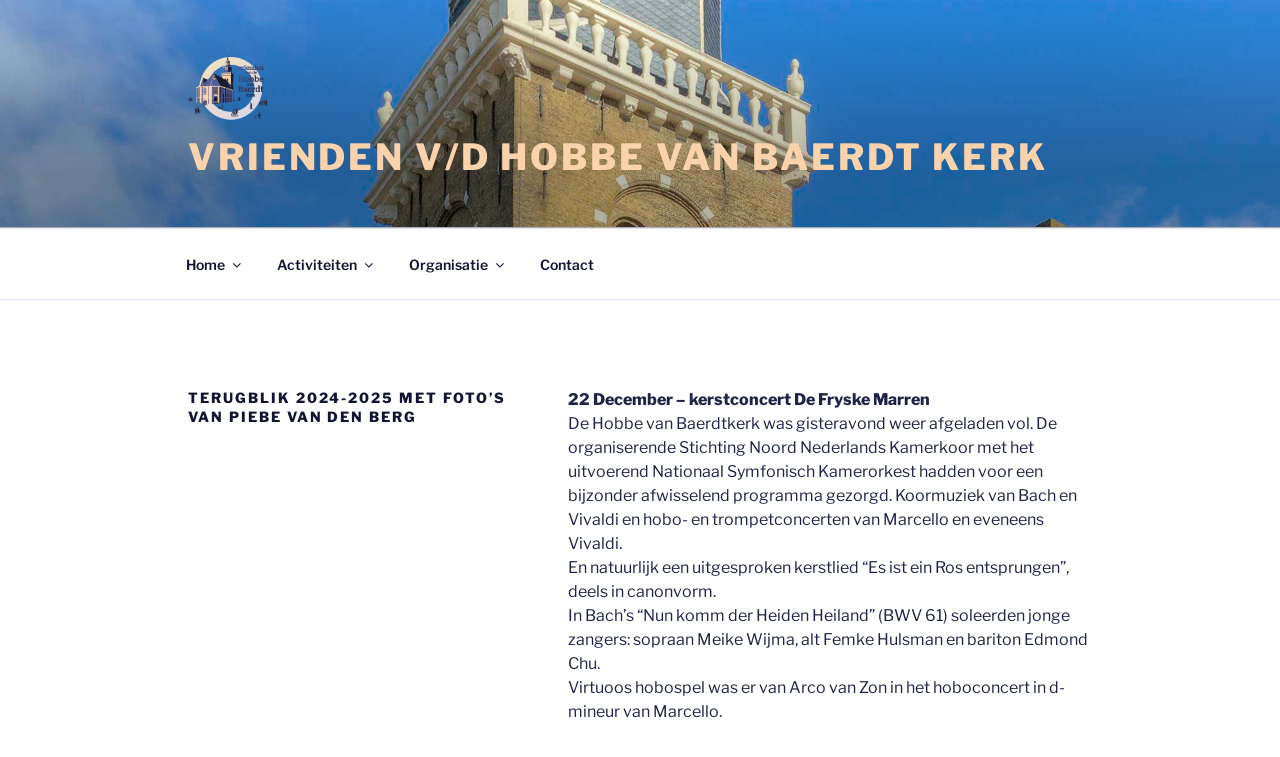

--- FILE ---
content_type: text/html; charset=UTF-8
request_url: https://www.vriendenhvbkerk.nl/terugblik/
body_size: 60820
content:
<!DOCTYPE html>
<html lang="nl-NL" class="no-js no-svg">
<head>
<meta charset="UTF-8">
<meta name="viewport" content="width=device-width, initial-scale=1.0">
<link rel="profile" href="https://gmpg.org/xfn/11">

<script>(function(html){html.className = html.className.replace(/\bno-js\b/,'js')})(document.documentElement);</script>
<title>Terugblik  2024-2025 met foto&#8217;s van Piebe van den Berg &#8211; Vrienden v/d Hobbe van Baerdt kerk</title>
<meta name='robots' content='max-image-preview:large' />
	<style>img:is([sizes="auto" i], [sizes^="auto," i]) { contain-intrinsic-size: 3000px 1500px }</style>
	<link rel='dns-prefetch' href='//www.googletagmanager.com' />
<link rel="alternate" type="application/rss+xml" title="Vrienden v/d Hobbe van Baerdt kerk &raquo; feed" href="https://www.vriendenhvbkerk.nl/feed/" />
<link rel="alternate" type="application/rss+xml" title="Vrienden v/d Hobbe van Baerdt kerk &raquo; reacties feed" href="https://www.vriendenhvbkerk.nl/comments/feed/" />
<script>
window._wpemojiSettings = {"baseUrl":"https:\/\/s.w.org\/images\/core\/emoji\/16.0.1\/72x72\/","ext":".png","svgUrl":"https:\/\/s.w.org\/images\/core\/emoji\/16.0.1\/svg\/","svgExt":".svg","source":{"concatemoji":"https:\/\/www.vriendenhvbkerk.nl\/wp-includes\/js\/wp-emoji-release.min.js?ver=6.8.3"}};
/*! This file is auto-generated */
!function(s,n){var o,i,e;function c(e){try{var t={supportTests:e,timestamp:(new Date).valueOf()};sessionStorage.setItem(o,JSON.stringify(t))}catch(e){}}function p(e,t,n){e.clearRect(0,0,e.canvas.width,e.canvas.height),e.fillText(t,0,0);var t=new Uint32Array(e.getImageData(0,0,e.canvas.width,e.canvas.height).data),a=(e.clearRect(0,0,e.canvas.width,e.canvas.height),e.fillText(n,0,0),new Uint32Array(e.getImageData(0,0,e.canvas.width,e.canvas.height).data));return t.every(function(e,t){return e===a[t]})}function u(e,t){e.clearRect(0,0,e.canvas.width,e.canvas.height),e.fillText(t,0,0);for(var n=e.getImageData(16,16,1,1),a=0;a<n.data.length;a++)if(0!==n.data[a])return!1;return!0}function f(e,t,n,a){switch(t){case"flag":return n(e,"\ud83c\udff3\ufe0f\u200d\u26a7\ufe0f","\ud83c\udff3\ufe0f\u200b\u26a7\ufe0f")?!1:!n(e,"\ud83c\udde8\ud83c\uddf6","\ud83c\udde8\u200b\ud83c\uddf6")&&!n(e,"\ud83c\udff4\udb40\udc67\udb40\udc62\udb40\udc65\udb40\udc6e\udb40\udc67\udb40\udc7f","\ud83c\udff4\u200b\udb40\udc67\u200b\udb40\udc62\u200b\udb40\udc65\u200b\udb40\udc6e\u200b\udb40\udc67\u200b\udb40\udc7f");case"emoji":return!a(e,"\ud83e\udedf")}return!1}function g(e,t,n,a){var r="undefined"!=typeof WorkerGlobalScope&&self instanceof WorkerGlobalScope?new OffscreenCanvas(300,150):s.createElement("canvas"),o=r.getContext("2d",{willReadFrequently:!0}),i=(o.textBaseline="top",o.font="600 32px Arial",{});return e.forEach(function(e){i[e]=t(o,e,n,a)}),i}function t(e){var t=s.createElement("script");t.src=e,t.defer=!0,s.head.appendChild(t)}"undefined"!=typeof Promise&&(o="wpEmojiSettingsSupports",i=["flag","emoji"],n.supports={everything:!0,everythingExceptFlag:!0},e=new Promise(function(e){s.addEventListener("DOMContentLoaded",e,{once:!0})}),new Promise(function(t){var n=function(){try{var e=JSON.parse(sessionStorage.getItem(o));if("object"==typeof e&&"number"==typeof e.timestamp&&(new Date).valueOf()<e.timestamp+604800&&"object"==typeof e.supportTests)return e.supportTests}catch(e){}return null}();if(!n){if("undefined"!=typeof Worker&&"undefined"!=typeof OffscreenCanvas&&"undefined"!=typeof URL&&URL.createObjectURL&&"undefined"!=typeof Blob)try{var e="postMessage("+g.toString()+"("+[JSON.stringify(i),f.toString(),p.toString(),u.toString()].join(",")+"));",a=new Blob([e],{type:"text/javascript"}),r=new Worker(URL.createObjectURL(a),{name:"wpTestEmojiSupports"});return void(r.onmessage=function(e){c(n=e.data),r.terminate(),t(n)})}catch(e){}c(n=g(i,f,p,u))}t(n)}).then(function(e){for(var t in e)n.supports[t]=e[t],n.supports.everything=n.supports.everything&&n.supports[t],"flag"!==t&&(n.supports.everythingExceptFlag=n.supports.everythingExceptFlag&&n.supports[t]);n.supports.everythingExceptFlag=n.supports.everythingExceptFlag&&!n.supports.flag,n.DOMReady=!1,n.readyCallback=function(){n.DOMReady=!0}}).then(function(){return e}).then(function(){var e;n.supports.everything||(n.readyCallback(),(e=n.source||{}).concatemoji?t(e.concatemoji):e.wpemoji&&e.twemoji&&(t(e.twemoji),t(e.wpemoji)))}))}((window,document),window._wpemojiSettings);
</script>
<link rel='stylesheet' id='ai1ec_style-css' href='//www.vriendenhvbkerk.nl/wp-content/plugins/all-in-one-event-calendar/public/themes-ai1ec/vortex/css/ai1ec_parsed_css.css?ver=3.0.0' media='all' />
<style id='wp-emoji-styles-inline-css'>

	img.wp-smiley, img.emoji {
		display: inline !important;
		border: none !important;
		box-shadow: none !important;
		height: 1em !important;
		width: 1em !important;
		margin: 0 0.07em !important;
		vertical-align: -0.1em !important;
		background: none !important;
		padding: 0 !important;
	}
</style>
<link rel='stylesheet' id='wp-block-library-css' href='https://www.vriendenhvbkerk.nl/wp-includes/css/dist/block-library/style.min.css?ver=6.8.3' media='all' />
<style id='wp-block-library-theme-inline-css'>
.wp-block-audio :where(figcaption){color:#555;font-size:13px;text-align:center}.is-dark-theme .wp-block-audio :where(figcaption){color:#ffffffa6}.wp-block-audio{margin:0 0 1em}.wp-block-code{border:1px solid #ccc;border-radius:4px;font-family:Menlo,Consolas,monaco,monospace;padding:.8em 1em}.wp-block-embed :where(figcaption){color:#555;font-size:13px;text-align:center}.is-dark-theme .wp-block-embed :where(figcaption){color:#ffffffa6}.wp-block-embed{margin:0 0 1em}.blocks-gallery-caption{color:#555;font-size:13px;text-align:center}.is-dark-theme .blocks-gallery-caption{color:#ffffffa6}:root :where(.wp-block-image figcaption){color:#555;font-size:13px;text-align:center}.is-dark-theme :root :where(.wp-block-image figcaption){color:#ffffffa6}.wp-block-image{margin:0 0 1em}.wp-block-pullquote{border-bottom:4px solid;border-top:4px solid;color:currentColor;margin-bottom:1.75em}.wp-block-pullquote cite,.wp-block-pullquote footer,.wp-block-pullquote__citation{color:currentColor;font-size:.8125em;font-style:normal;text-transform:uppercase}.wp-block-quote{border-left:.25em solid;margin:0 0 1.75em;padding-left:1em}.wp-block-quote cite,.wp-block-quote footer{color:currentColor;font-size:.8125em;font-style:normal;position:relative}.wp-block-quote:where(.has-text-align-right){border-left:none;border-right:.25em solid;padding-left:0;padding-right:1em}.wp-block-quote:where(.has-text-align-center){border:none;padding-left:0}.wp-block-quote.is-large,.wp-block-quote.is-style-large,.wp-block-quote:where(.is-style-plain){border:none}.wp-block-search .wp-block-search__label{font-weight:700}.wp-block-search__button{border:1px solid #ccc;padding:.375em .625em}:where(.wp-block-group.has-background){padding:1.25em 2.375em}.wp-block-separator.has-css-opacity{opacity:.4}.wp-block-separator{border:none;border-bottom:2px solid;margin-left:auto;margin-right:auto}.wp-block-separator.has-alpha-channel-opacity{opacity:1}.wp-block-separator:not(.is-style-wide):not(.is-style-dots){width:100px}.wp-block-separator.has-background:not(.is-style-dots){border-bottom:none;height:1px}.wp-block-separator.has-background:not(.is-style-wide):not(.is-style-dots){height:2px}.wp-block-table{margin:0 0 1em}.wp-block-table td,.wp-block-table th{word-break:normal}.wp-block-table :where(figcaption){color:#555;font-size:13px;text-align:center}.is-dark-theme .wp-block-table :where(figcaption){color:#ffffffa6}.wp-block-video :where(figcaption){color:#555;font-size:13px;text-align:center}.is-dark-theme .wp-block-video :where(figcaption){color:#ffffffa6}.wp-block-video{margin:0 0 1em}:root :where(.wp-block-template-part.has-background){margin-bottom:0;margin-top:0;padding:1.25em 2.375em}
</style>
<style id='classic-theme-styles-inline-css'>
/*! This file is auto-generated */
.wp-block-button__link{color:#fff;background-color:#32373c;border-radius:9999px;box-shadow:none;text-decoration:none;padding:calc(.667em + 2px) calc(1.333em + 2px);font-size:1.125em}.wp-block-file__button{background:#32373c;color:#fff;text-decoration:none}
</style>
<style id='global-styles-inline-css'>
:root{--wp--preset--aspect-ratio--square: 1;--wp--preset--aspect-ratio--4-3: 4/3;--wp--preset--aspect-ratio--3-4: 3/4;--wp--preset--aspect-ratio--3-2: 3/2;--wp--preset--aspect-ratio--2-3: 2/3;--wp--preset--aspect-ratio--16-9: 16/9;--wp--preset--aspect-ratio--9-16: 9/16;--wp--preset--color--black: #000000;--wp--preset--color--cyan-bluish-gray: #abb8c3;--wp--preset--color--white: #ffffff;--wp--preset--color--pale-pink: #f78da7;--wp--preset--color--vivid-red: #cf2e2e;--wp--preset--color--luminous-vivid-orange: #ff6900;--wp--preset--color--luminous-vivid-amber: #fcb900;--wp--preset--color--light-green-cyan: #7bdcb5;--wp--preset--color--vivid-green-cyan: #00d084;--wp--preset--color--pale-cyan-blue: #8ed1fc;--wp--preset--color--vivid-cyan-blue: #0693e3;--wp--preset--color--vivid-purple: #9b51e0;--wp--preset--gradient--vivid-cyan-blue-to-vivid-purple: linear-gradient(135deg,rgba(6,147,227,1) 0%,rgb(155,81,224) 100%);--wp--preset--gradient--light-green-cyan-to-vivid-green-cyan: linear-gradient(135deg,rgb(122,220,180) 0%,rgb(0,208,130) 100%);--wp--preset--gradient--luminous-vivid-amber-to-luminous-vivid-orange: linear-gradient(135deg,rgba(252,185,0,1) 0%,rgba(255,105,0,1) 100%);--wp--preset--gradient--luminous-vivid-orange-to-vivid-red: linear-gradient(135deg,rgba(255,105,0,1) 0%,rgb(207,46,46) 100%);--wp--preset--gradient--very-light-gray-to-cyan-bluish-gray: linear-gradient(135deg,rgb(238,238,238) 0%,rgb(169,184,195) 100%);--wp--preset--gradient--cool-to-warm-spectrum: linear-gradient(135deg,rgb(74,234,220) 0%,rgb(151,120,209) 20%,rgb(207,42,186) 40%,rgb(238,44,130) 60%,rgb(251,105,98) 80%,rgb(254,248,76) 100%);--wp--preset--gradient--blush-light-purple: linear-gradient(135deg,rgb(255,206,236) 0%,rgb(152,150,240) 100%);--wp--preset--gradient--blush-bordeaux: linear-gradient(135deg,rgb(254,205,165) 0%,rgb(254,45,45) 50%,rgb(107,0,62) 100%);--wp--preset--gradient--luminous-dusk: linear-gradient(135deg,rgb(255,203,112) 0%,rgb(199,81,192) 50%,rgb(65,88,208) 100%);--wp--preset--gradient--pale-ocean: linear-gradient(135deg,rgb(255,245,203) 0%,rgb(182,227,212) 50%,rgb(51,167,181) 100%);--wp--preset--gradient--electric-grass: linear-gradient(135deg,rgb(202,248,128) 0%,rgb(113,206,126) 100%);--wp--preset--gradient--midnight: linear-gradient(135deg,rgb(2,3,129) 0%,rgb(40,116,252) 100%);--wp--preset--font-size--small: 13px;--wp--preset--font-size--medium: 20px;--wp--preset--font-size--large: 36px;--wp--preset--font-size--x-large: 42px;--wp--preset--spacing--20: 0.44rem;--wp--preset--spacing--30: 0.67rem;--wp--preset--spacing--40: 1rem;--wp--preset--spacing--50: 1.5rem;--wp--preset--spacing--60: 2.25rem;--wp--preset--spacing--70: 3.38rem;--wp--preset--spacing--80: 5.06rem;--wp--preset--shadow--natural: 6px 6px 9px rgba(0, 0, 0, 0.2);--wp--preset--shadow--deep: 12px 12px 50px rgba(0, 0, 0, 0.4);--wp--preset--shadow--sharp: 6px 6px 0px rgba(0, 0, 0, 0.2);--wp--preset--shadow--outlined: 6px 6px 0px -3px rgba(255, 255, 255, 1), 6px 6px rgba(0, 0, 0, 1);--wp--preset--shadow--crisp: 6px 6px 0px rgba(0, 0, 0, 1);}:where(.is-layout-flex){gap: 0.5em;}:where(.is-layout-grid){gap: 0.5em;}body .is-layout-flex{display: flex;}.is-layout-flex{flex-wrap: wrap;align-items: center;}.is-layout-flex > :is(*, div){margin: 0;}body .is-layout-grid{display: grid;}.is-layout-grid > :is(*, div){margin: 0;}:where(.wp-block-columns.is-layout-flex){gap: 2em;}:where(.wp-block-columns.is-layout-grid){gap: 2em;}:where(.wp-block-post-template.is-layout-flex){gap: 1.25em;}:where(.wp-block-post-template.is-layout-grid){gap: 1.25em;}.has-black-color{color: var(--wp--preset--color--black) !important;}.has-cyan-bluish-gray-color{color: var(--wp--preset--color--cyan-bluish-gray) !important;}.has-white-color{color: var(--wp--preset--color--white) !important;}.has-pale-pink-color{color: var(--wp--preset--color--pale-pink) !important;}.has-vivid-red-color{color: var(--wp--preset--color--vivid-red) !important;}.has-luminous-vivid-orange-color{color: var(--wp--preset--color--luminous-vivid-orange) !important;}.has-luminous-vivid-amber-color{color: var(--wp--preset--color--luminous-vivid-amber) !important;}.has-light-green-cyan-color{color: var(--wp--preset--color--light-green-cyan) !important;}.has-vivid-green-cyan-color{color: var(--wp--preset--color--vivid-green-cyan) !important;}.has-pale-cyan-blue-color{color: var(--wp--preset--color--pale-cyan-blue) !important;}.has-vivid-cyan-blue-color{color: var(--wp--preset--color--vivid-cyan-blue) !important;}.has-vivid-purple-color{color: var(--wp--preset--color--vivid-purple) !important;}.has-black-background-color{background-color: var(--wp--preset--color--black) !important;}.has-cyan-bluish-gray-background-color{background-color: var(--wp--preset--color--cyan-bluish-gray) !important;}.has-white-background-color{background-color: var(--wp--preset--color--white) !important;}.has-pale-pink-background-color{background-color: var(--wp--preset--color--pale-pink) !important;}.has-vivid-red-background-color{background-color: var(--wp--preset--color--vivid-red) !important;}.has-luminous-vivid-orange-background-color{background-color: var(--wp--preset--color--luminous-vivid-orange) !important;}.has-luminous-vivid-amber-background-color{background-color: var(--wp--preset--color--luminous-vivid-amber) !important;}.has-light-green-cyan-background-color{background-color: var(--wp--preset--color--light-green-cyan) !important;}.has-vivid-green-cyan-background-color{background-color: var(--wp--preset--color--vivid-green-cyan) !important;}.has-pale-cyan-blue-background-color{background-color: var(--wp--preset--color--pale-cyan-blue) !important;}.has-vivid-cyan-blue-background-color{background-color: var(--wp--preset--color--vivid-cyan-blue) !important;}.has-vivid-purple-background-color{background-color: var(--wp--preset--color--vivid-purple) !important;}.has-black-border-color{border-color: var(--wp--preset--color--black) !important;}.has-cyan-bluish-gray-border-color{border-color: var(--wp--preset--color--cyan-bluish-gray) !important;}.has-white-border-color{border-color: var(--wp--preset--color--white) !important;}.has-pale-pink-border-color{border-color: var(--wp--preset--color--pale-pink) !important;}.has-vivid-red-border-color{border-color: var(--wp--preset--color--vivid-red) !important;}.has-luminous-vivid-orange-border-color{border-color: var(--wp--preset--color--luminous-vivid-orange) !important;}.has-luminous-vivid-amber-border-color{border-color: var(--wp--preset--color--luminous-vivid-amber) !important;}.has-light-green-cyan-border-color{border-color: var(--wp--preset--color--light-green-cyan) !important;}.has-vivid-green-cyan-border-color{border-color: var(--wp--preset--color--vivid-green-cyan) !important;}.has-pale-cyan-blue-border-color{border-color: var(--wp--preset--color--pale-cyan-blue) !important;}.has-vivid-cyan-blue-border-color{border-color: var(--wp--preset--color--vivid-cyan-blue) !important;}.has-vivid-purple-border-color{border-color: var(--wp--preset--color--vivid-purple) !important;}.has-vivid-cyan-blue-to-vivid-purple-gradient-background{background: var(--wp--preset--gradient--vivid-cyan-blue-to-vivid-purple) !important;}.has-light-green-cyan-to-vivid-green-cyan-gradient-background{background: var(--wp--preset--gradient--light-green-cyan-to-vivid-green-cyan) !important;}.has-luminous-vivid-amber-to-luminous-vivid-orange-gradient-background{background: var(--wp--preset--gradient--luminous-vivid-amber-to-luminous-vivid-orange) !important;}.has-luminous-vivid-orange-to-vivid-red-gradient-background{background: var(--wp--preset--gradient--luminous-vivid-orange-to-vivid-red) !important;}.has-very-light-gray-to-cyan-bluish-gray-gradient-background{background: var(--wp--preset--gradient--very-light-gray-to-cyan-bluish-gray) !important;}.has-cool-to-warm-spectrum-gradient-background{background: var(--wp--preset--gradient--cool-to-warm-spectrum) !important;}.has-blush-light-purple-gradient-background{background: var(--wp--preset--gradient--blush-light-purple) !important;}.has-blush-bordeaux-gradient-background{background: var(--wp--preset--gradient--blush-bordeaux) !important;}.has-luminous-dusk-gradient-background{background: var(--wp--preset--gradient--luminous-dusk) !important;}.has-pale-ocean-gradient-background{background: var(--wp--preset--gradient--pale-ocean) !important;}.has-electric-grass-gradient-background{background: var(--wp--preset--gradient--electric-grass) !important;}.has-midnight-gradient-background{background: var(--wp--preset--gradient--midnight) !important;}.has-small-font-size{font-size: var(--wp--preset--font-size--small) !important;}.has-medium-font-size{font-size: var(--wp--preset--font-size--medium) !important;}.has-large-font-size{font-size: var(--wp--preset--font-size--large) !important;}.has-x-large-font-size{font-size: var(--wp--preset--font-size--x-large) !important;}
:where(.wp-block-post-template.is-layout-flex){gap: 1.25em;}:where(.wp-block-post-template.is-layout-grid){gap: 1.25em;}
:where(.wp-block-columns.is-layout-flex){gap: 2em;}:where(.wp-block-columns.is-layout-grid){gap: 2em;}
:root :where(.wp-block-pullquote){font-size: 1.5em;line-height: 1.6;}
</style>
<link rel='stylesheet' id='twentyseventeen-fonts-css' href='https://www.vriendenhvbkerk.nl/wp-content/themes/twentyseventeen/assets/fonts/font-libre-franklin.css?ver=20230328' media='all' />
<link rel='stylesheet' id='twentyseventeen-style-css' href='https://www.vriendenhvbkerk.nl/wp-content/themes/twentyseventeen/style.css?ver=20250415' media='all' />
<link rel='stylesheet' id='twentyseventeen-block-style-css' href='https://www.vriendenhvbkerk.nl/wp-content/themes/twentyseventeen/assets/css/blocks.css?ver=20240729' media='all' />
<script src="https://www.vriendenhvbkerk.nl/wp-includes/js/jquery/jquery.min.js?ver=3.7.1" id="jquery-core-js"></script>
<script src="https://www.vriendenhvbkerk.nl/wp-includes/js/jquery/jquery-migrate.min.js?ver=3.4.1" id="jquery-migrate-js"></script>
<script id="twentyseventeen-global-js-extra">
var twentyseventeenScreenReaderText = {"quote":"<svg class=\"icon icon-quote-right\" aria-hidden=\"true\" role=\"img\"> <use href=\"#icon-quote-right\" xlink:href=\"#icon-quote-right\"><\/use> <\/svg>","expand":"Submenu uitvouwen","collapse":"Submenu invouwen","icon":"<svg class=\"icon icon-angle-down\" aria-hidden=\"true\" role=\"img\"> <use href=\"#icon-angle-down\" xlink:href=\"#icon-angle-down\"><\/use> <span class=\"svg-fallback icon-angle-down\"><\/span><\/svg>"};
</script>
<script src="https://www.vriendenhvbkerk.nl/wp-content/themes/twentyseventeen/assets/js/global.js?ver=20211130" id="twentyseventeen-global-js" defer data-wp-strategy="defer"></script>
<script src="https://www.vriendenhvbkerk.nl/wp-content/themes/twentyseventeen/assets/js/navigation.js?ver=20210122" id="twentyseventeen-navigation-js" defer data-wp-strategy="defer"></script>

<!-- Google tag (gtag.js) snippet toegevoegd door Site Kit -->
<!-- Google Analytics snippet toegevoegd door Site Kit -->
<script src="https://www.googletagmanager.com/gtag/js?id=GT-WVRV486" id="google_gtagjs-js" async></script>
<script id="google_gtagjs-js-after">
window.dataLayer = window.dataLayer || [];function gtag(){dataLayer.push(arguments);}
gtag("set","linker",{"domains":["www.vriendenhvbkerk.nl"]});
gtag("js", new Date());
gtag("set", "developer_id.dZTNiMT", true);
gtag("config", "GT-WVRV486");
</script>
<link rel="https://api.w.org/" href="https://www.vriendenhvbkerk.nl/wp-json/" /><link rel="alternate" title="JSON" type="application/json" href="https://www.vriendenhvbkerk.nl/wp-json/wp/v2/pages/652" /><link rel="EditURI" type="application/rsd+xml" title="RSD" href="https://www.vriendenhvbkerk.nl/xmlrpc.php?rsd" />
<meta name="generator" content="WordPress 6.8.3" />
<link rel="canonical" href="https://www.vriendenhvbkerk.nl/terugblik/" />
<link rel='shortlink' href='https://www.vriendenhvbkerk.nl/?p=652' />
<link rel="alternate" title="oEmbed (JSON)" type="application/json+oembed" href="https://www.vriendenhvbkerk.nl/wp-json/oembed/1.0/embed?url=https%3A%2F%2Fwww.vriendenhvbkerk.nl%2Fterugblik%2F" />
<link rel="alternate" title="oEmbed (XML)" type="text/xml+oembed" href="https://www.vriendenhvbkerk.nl/wp-json/oembed/1.0/embed?url=https%3A%2F%2Fwww.vriendenhvbkerk.nl%2Fterugblik%2F&#038;format=xml" />

		<!-- GA Google Analytics @ https://m0n.co/ga -->
		<script>
			(function(i,s,o,g,r,a,m){i['GoogleAnalyticsObject']=r;i[r]=i[r]||function(){
			(i[r].q=i[r].q||[]).push(arguments)},i[r].l=1*new Date();a=s.createElement(o),
			m=s.getElementsByTagName(o)[0];a.async=1;a.src=g;m.parentNode.insertBefore(a,m)
			})(window,document,'script','https://www.google-analytics.com/analytics.js','ga');
			ga('create', 'UA-196217270-1', 'auto');
			ga('send', 'pageview');
		</script>

	<meta name="generator" content="Site Kit by Google 1.170.0" />	<style type="text/css" id="custom-theme-colors" >
		
/**
 * Twenty Seventeen: Color Patterns
 *
 * Colors are ordered from dark to light.
 */

.colors-custom a:hover,
.colors-custom a:active,
.colors-custom .entry-content a:focus,
.colors-custom .entry-content a:hover,
.colors-custom .entry-summary a:focus,
.colors-custom .entry-summary a:hover,
.colors-custom .comment-content a:focus,
.colors-custom .comment-content a:hover,
.colors-custom .widget a:focus,
.colors-custom .widget a:hover,
.colors-custom .site-footer .widget-area a:focus,
.colors-custom .site-footer .widget-area a:hover,
.colors-custom .posts-navigation a:focus,
.colors-custom .posts-navigation a:hover,
.colors-custom .comment-metadata a:focus,
.colors-custom .comment-metadata a:hover,
.colors-custom .comment-metadata a.comment-edit-link:focus,
.colors-custom .comment-metadata a.comment-edit-link:hover,
.colors-custom .comment-reply-link:focus,
.colors-custom .comment-reply-link:hover,
.colors-custom .widget_authors a:focus strong,
.colors-custom .widget_authors a:hover strong,
.colors-custom .entry-title a:focus,
.colors-custom .entry-title a:hover,
.colors-custom .entry-meta a:focus,
.colors-custom .entry-meta a:hover,
.colors-custom.blog .entry-meta a.post-edit-link:focus,
.colors-custom.blog .entry-meta a.post-edit-link:hover,
.colors-custom.archive .entry-meta a.post-edit-link:focus,
.colors-custom.archive .entry-meta a.post-edit-link:hover,
.colors-custom.search .entry-meta a.post-edit-link:focus,
.colors-custom.search .entry-meta a.post-edit-link:hover,
.colors-custom .page-links a:focus .page-number,
.colors-custom .page-links a:hover .page-number,
.colors-custom .entry-footer a:focus,
.colors-custom .entry-footer a:hover,
.colors-custom .entry-footer .cat-links a:focus,
.colors-custom .entry-footer .cat-links a:hover,
.colors-custom .entry-footer .tags-links a:focus,
.colors-custom .entry-footer .tags-links a:hover,
.colors-custom .post-navigation a:focus,
.colors-custom .post-navigation a:hover,
.colors-custom .pagination a:not(.prev):not(.next):focus,
.colors-custom .pagination a:not(.prev):not(.next):hover,
.colors-custom .comments-pagination a:not(.prev):not(.next):focus,
.colors-custom .comments-pagination a:not(.prev):not(.next):hover,
.colors-custom .logged-in-as a:focus,
.colors-custom .logged-in-as a:hover,
.colors-custom a:focus .nav-title,
.colors-custom a:hover .nav-title,
.colors-custom .edit-link a:focus,
.colors-custom .edit-link a:hover,
.colors-custom .site-info a:focus,
.colors-custom .site-info a:hover,
.colors-custom .widget .widget-title a:focus,
.colors-custom .widget .widget-title a:hover,
.colors-custom .widget ul li a:focus,
.colors-custom .widget ul li a:hover {
	color: hsl( 234, 50%, 0% ); /* base: #000; */
}

.colors-custom .entry-content a,
.colors-custom .entry-summary a,
.colors-custom .comment-content a,
.colors-custom .widget a,
.colors-custom .site-footer .widget-area a,
.colors-custom .posts-navigation a,
.colors-custom .widget_authors a strong {
	-webkit-box-shadow: inset 0 -1px 0 hsl( 234, 50%, 6% ); /* base: rgba(15, 15, 15, 1); */
	box-shadow: inset 0 -1px 0 hsl( 234, 50%, 6% ); /* base: rgba(15, 15, 15, 1); */
}

.colors-custom button,
.colors-custom input[type="button"],
.colors-custom input[type="submit"],
.colors-custom .entry-footer .edit-link a.post-edit-link {
	background-color: hsl( 234, 50%, 13% ); /* base: #222; */
}

.colors-custom input[type="text"]:focus,
.colors-custom input[type="email"]:focus,
.colors-custom input[type="url"]:focus,
.colors-custom input[type="password"]:focus,
.colors-custom input[type="search"]:focus,
.colors-custom input[type="number"]:focus,
.colors-custom input[type="tel"]:focus,
.colors-custom input[type="range"]:focus,
.colors-custom input[type="date"]:focus,
.colors-custom input[type="month"]:focus,
.colors-custom input[type="week"]:focus,
.colors-custom input[type="time"]:focus,
.colors-custom input[type="datetime"]:focus,
.colors-custom .colors-custom input[type="datetime-local"]:focus,
.colors-custom input[type="color"]:focus,
.colors-custom textarea:focus,
.colors-custom button.secondary,
.colors-custom input[type="reset"],
.colors-custom input[type="button"].secondary,
.colors-custom input[type="reset"].secondary,
.colors-custom input[type="submit"].secondary,
.colors-custom a,
.colors-custom .site-title,
.colors-custom .site-title a,
.colors-custom .navigation-top a,
.colors-custom .dropdown-toggle,
.colors-custom .menu-toggle,
.colors-custom .page .panel-content .entry-title,
.colors-custom .page-title,
.colors-custom.page:not(.twentyseventeen-front-page) .entry-title,
.colors-custom .page-links a .page-number,
.colors-custom .comment-metadata a.comment-edit-link,
.colors-custom .comment-reply-link .icon,
.colors-custom h2.widget-title,
.colors-custom mark,
.colors-custom .post-navigation a:focus .icon,
.colors-custom .post-navigation a:hover .icon,
.colors-custom .site-content .site-content-light,
.colors-custom .twentyseventeen-panel .recent-posts .entry-header .edit-link {
	color: hsl( 234, 50%, 13% ); /* base: #222; */
}

.colors-custom .entry-content a:focus,
.colors-custom .entry-content a:hover,
.colors-custom .entry-summary a:focus,
.colors-custom .entry-summary a:hover,
.colors-custom .comment-content a:focus,
.colors-custom .comment-content a:hover,
.colors-custom .widget a:focus,
.colors-custom .widget a:hover,
.colors-custom .site-footer .widget-area a:focus,
.colors-custom .site-footer .widget-area a:hover,
.colors-custom .posts-navigation a:focus,
.colors-custom .posts-navigation a:hover,
.colors-custom .comment-metadata a:focus,
.colors-custom .comment-metadata a:hover,
.colors-custom .comment-metadata a.comment-edit-link:focus,
.colors-custom .comment-metadata a.comment-edit-link:hover,
.colors-custom .comment-reply-link:focus,
.colors-custom .comment-reply-link:hover,
.colors-custom .widget_authors a:focus strong,
.colors-custom .widget_authors a:hover strong,
.colors-custom .entry-title a:focus,
.colors-custom .entry-title a:hover,
.colors-custom .entry-meta a:focus,
.colors-custom .entry-meta a:hover,
.colors-custom.blog .entry-meta a.post-edit-link:focus,
.colors-custom.blog .entry-meta a.post-edit-link:hover,
.colors-custom.archive .entry-meta a.post-edit-link:focus,
.colors-custom.archive .entry-meta a.post-edit-link:hover,
.colors-custom.search .entry-meta a.post-edit-link:focus,
.colors-custom.search .entry-meta a.post-edit-link:hover,
.colors-custom .page-links a:focus .page-number,
.colors-custom .page-links a:hover .page-number,
.colors-custom .entry-footer .cat-links a:focus,
.colors-custom .entry-footer .cat-links a:hover,
.colors-custom .entry-footer .tags-links a:focus,
.colors-custom .entry-footer .tags-links a:hover,
.colors-custom .post-navigation a:focus,
.colors-custom .post-navigation a:hover,
.colors-custom .pagination a:not(.prev):not(.next):focus,
.colors-custom .pagination a:not(.prev):not(.next):hover,
.colors-custom .comments-pagination a:not(.prev):not(.next):focus,
.colors-custom .comments-pagination a:not(.prev):not(.next):hover,
.colors-custom .logged-in-as a:focus,
.colors-custom .logged-in-as a:hover,
.colors-custom a:focus .nav-title,
.colors-custom a:hover .nav-title,
.colors-custom .edit-link a:focus,
.colors-custom .edit-link a:hover,
.colors-custom .site-info a:focus,
.colors-custom .site-info a:hover,
.colors-custom .widget .widget-title a:focus,
.colors-custom .widget .widget-title a:hover,
.colors-custom .widget ul li a:focus,
.colors-custom .widget ul li a:hover {
	-webkit-box-shadow: inset 0 0 0 hsl( 234, 50%, 13% ), 0 3px 0 hsl( 234, 50%, 13% );
	box-shadow: inset 0 0 0 hsl( 234, 50% , 13% ), 0 3px 0 hsl( 234, 50%, 13% );
}

body.colors-custom,
.colors-custom button,
.colors-custom input,
.colors-custom select,
.colors-custom textarea,
.colors-custom h3,
.colors-custom h4,
.colors-custom h6,
.colors-custom label,
.colors-custom .entry-title a,
.colors-custom.twentyseventeen-front-page .panel-content .recent-posts article,
.colors-custom .entry-footer .cat-links a,
.colors-custom .entry-footer .tags-links a,
.colors-custom .format-quote blockquote,
.colors-custom .nav-title,
.colors-custom .comment-body,
.colors-custom .site-content .wp-playlist-light .wp-playlist-current-item .wp-playlist-item-album {
	color: hsl( 234, 40%, 20% ); /* base: #333; */
}

.colors-custom .social-navigation a:hover,
.colors-custom .social-navigation a:focus {
	background: hsl( 234, 40%, 20% ); /* base: #333; */
}

.colors-custom input[type="text"]:focus,
.colors-custom input[type="email"]:focus,
.colors-custom input[type="url"]:focus,
.colors-custom input[type="password"]:focus,
.colors-custom input[type="search"]:focus,
.colors-custom input[type="number"]:focus,
.colors-custom input[type="tel"]:focus,
.colors-custom input[type="range"]:focus,
.colors-custom input[type="date"]:focus,
.colors-custom input[type="month"]:focus,
.colors-custom input[type="week"]:focus,
.colors-custom input[type="time"]:focus,
.colors-custom input[type="datetime"]:focus,
.colors-custom input[type="datetime-local"]:focus,
.colors-custom input[type="color"]:focus,
.colors-custom textarea:focus,
.bypostauthor > .comment-body > .comment-meta > .comment-author .avatar {
	border-color: hsl( 234, 40%, 20% ); /* base: #333; */
}

.colors-custom h2,
.colors-custom blockquote,
.colors-custom input[type="text"],
.colors-custom input[type="email"],
.colors-custom input[type="url"],
.colors-custom input[type="password"],
.colors-custom input[type="search"],
.colors-custom input[type="number"],
.colors-custom input[type="tel"],
.colors-custom input[type="range"],
.colors-custom input[type="date"],
.colors-custom input[type="month"],
.colors-custom input[type="week"],
.colors-custom input[type="time"],
.colors-custom input[type="datetime"],
.colors-custom input[type="datetime-local"],
.colors-custom input[type="color"],
.colors-custom textarea,
.colors-custom .site-description,
.colors-custom .entry-content blockquote.alignleft,
.colors-custom .entry-content blockquote.alignright,
.colors-custom .colors-custom .taxonomy-description,
.colors-custom .site-info a,
.colors-custom .wp-caption,
.colors-custom .gallery-caption {
	color: hsl( 234, 50%, 40% ); /* base: #666; */
}

.colors-custom abbr,
.colors-custom acronym {
	border-bottom-color: hsl( 234, 50%, 40% ); /* base: #666; */
}

.colors-custom h5,
.colors-custom .entry-meta,
.colors-custom .entry-meta a,
.colors-custom.blog .entry-meta a.post-edit-link,
.colors-custom.archive .entry-meta a.post-edit-link,
.colors-custom.search .entry-meta a.post-edit-link,
.colors-custom .nav-subtitle,
.colors-custom .comment-metadata,
.colors-custom .comment-metadata a,
.colors-custom .no-comments,
.colors-custom .comment-awaiting-moderation,
.colors-custom .page-numbers.current,
.colors-custom .page-links .page-number,
.colors-custom .navigation-top .current-menu-item > a,
.colors-custom .navigation-top .current_page_item > a,
.colors-custom .main-navigation a:hover,
.colors-custom .site-content .wp-playlist-light .wp-playlist-current-item .wp-playlist-item-artist {
	color: hsl( 234, 50%, 46% ); /* base: #767676; */
}

.colors-custom :not( .mejs-button ) > button:hover,
.colors-custom :not( .mejs-button ) > button:focus,
.colors-custom input[type="button"]:hover,
.colors-custom input[type="button"]:focus,
.colors-custom input[type="submit"]:hover,
.colors-custom input[type="submit"]:focus,
.colors-custom .entry-footer .edit-link a.post-edit-link:hover,
.colors-custom .entry-footer .edit-link a.post-edit-link:focus,
.colors-custom .social-navigation a,
.colors-custom .prev.page-numbers:focus,
.colors-custom .prev.page-numbers:hover,
.colors-custom .next.page-numbers:focus,
.colors-custom .next.page-numbers:hover,
.colors-custom .site-content .wp-playlist-light .wp-playlist-item:hover,
.colors-custom .site-content .wp-playlist-light .wp-playlist-item:focus {
	background: hsl( 234, 50%, 46% ); /* base: #767676; */
}

.colors-custom button.secondary:hover,
.colors-custom button.secondary:focus,
.colors-custom input[type="reset"]:hover,
.colors-custom input[type="reset"]:focus,
.colors-custom input[type="button"].secondary:hover,
.colors-custom input[type="button"].secondary:focus,
.colors-custom input[type="reset"].secondary:hover,
.colors-custom input[type="reset"].secondary:focus,
.colors-custom input[type="submit"].secondary:hover,
.colors-custom input[type="submit"].secondary:focus,
.colors-custom hr {
	background: hsl( 234, 50%, 73% ); /* base: #bbb; */
}

.colors-custom input[type="text"],
.colors-custom input[type="email"],
.colors-custom input[type="url"],
.colors-custom input[type="password"],
.colors-custom input[type="search"],
.colors-custom input[type="number"],
.colors-custom input[type="tel"],
.colors-custom input[type="range"],
.colors-custom input[type="date"],
.colors-custom input[type="month"],
.colors-custom input[type="week"],
.colors-custom input[type="time"],
.colors-custom input[type="datetime"],
.colors-custom input[type="datetime-local"],
.colors-custom input[type="color"],
.colors-custom textarea,
.colors-custom select,
.colors-custom fieldset,
.colors-custom .widget .tagcloud a:hover,
.colors-custom .widget .tagcloud a:focus,
.colors-custom .widget.widget_tag_cloud a:hover,
.colors-custom .widget.widget_tag_cloud a:focus,
.colors-custom .wp_widget_tag_cloud a:hover,
.colors-custom .wp_widget_tag_cloud a:focus {
	border-color: hsl( 234, 50%, 73% ); /* base: #bbb; */
}

.colors-custom thead th {
	border-bottom-color: hsl( 234, 50%, 73% ); /* base: #bbb; */
}

.colors-custom .entry-footer .cat-links .icon,
.colors-custom .entry-footer .tags-links .icon {
	color: hsl( 234, 50%, 73% ); /* base: #bbb; */
}

.colors-custom button.secondary,
.colors-custom input[type="reset"],
.colors-custom input[type="button"].secondary,
.colors-custom input[type="reset"].secondary,
.colors-custom input[type="submit"].secondary,
.colors-custom .prev.page-numbers,
.colors-custom .next.page-numbers {
	background-color: hsl( 234, 50%, 87% ); /* base: #ddd; */
}

.colors-custom .widget .tagcloud a,
.colors-custom .widget.widget_tag_cloud a,
.colors-custom .wp_widget_tag_cloud a {
	border-color: hsl( 234, 50%, 87% ); /* base: #ddd; */
}

.colors-custom.twentyseventeen-front-page article:not(.has-post-thumbnail):not(:first-child),
.colors-custom .widget ul li {
	border-top-color: hsl( 234, 50%, 87% ); /* base: #ddd; */
}

.colors-custom .widget ul li {
	border-bottom-color: hsl( 234, 50%, 87% ); /* base: #ddd; */
}

.colors-custom pre,
.colors-custom mark,
.colors-custom ins {
	background: hsl( 234, 50%, 93% ); /* base: #eee; */
}

.colors-custom .navigation-top,
.colors-custom .main-navigation > div > ul,
.colors-custom .pagination,
.colors-custom .comments-pagination,
.colors-custom .entry-footer,
.colors-custom .site-footer {
	border-top-color: hsl( 234, 50%, 93% ); /* base: #eee; */
}

.colors-custom .navigation-top,
.colors-custom .main-navigation li,
.colors-custom .entry-footer,
.colors-custom .single-featured-image-header,
.colors-custom .site-content .wp-playlist-light .wp-playlist-item,
.colors-custom tr {
	border-bottom-color: hsl( 234, 50%, 93% ); /* base: #eee; */
}

.colors-custom .site-content .wp-playlist-light {
	border-color: hsl( 234, 50%, 93% ); /* base: #eee; */
}

.colors-custom .site-header,
.colors-custom .single-featured-image-header {
	background-color: hsl( 234, 50%, 98% ); /* base: #fafafa; */
}

.colors-custom button,
.colors-custom input[type="button"],
.colors-custom input[type="submit"],
.colors-custom .entry-footer .edit-link a.post-edit-link,
.colors-custom .social-navigation a,
.colors-custom .site-content .wp-playlist-light a.wp-playlist-caption:hover,
.colors-custom .site-content .wp-playlist-light .wp-playlist-item:hover a,
.colors-custom .site-content .wp-playlist-light .wp-playlist-item:focus a,
.colors-custom .site-content .wp-playlist-light .wp-playlist-item:hover,
.colors-custom .site-content .wp-playlist-light .wp-playlist-item:focus,
.colors-custom .prev.page-numbers:focus,
.colors-custom .prev.page-numbers:hover,
.colors-custom .next.page-numbers:focus,
.colors-custom .next.page-numbers:hover,
.colors-custom.has-header-image .site-title,
.colors-custom.has-header-video .site-title,
.colors-custom.has-header-image .site-title a,
.colors-custom.has-header-video .site-title a,
.colors-custom.has-header-image .site-description,
.colors-custom.has-header-video .site-description {
	color: hsl( 234, 50%, 100% ); /* base: #fff; */
}

body.colors-custom,
.colors-custom .navigation-top,
.colors-custom .main-navigation ul {
	background: hsl( 234, 50%, 100% ); /* base: #fff; */
}

.colors-custom .widget ul li a,
.colors-custom .site-footer .widget-area ul li a {
	-webkit-box-shadow: inset 0 -1px 0 hsl( 234, 50%, 100% ); /* base: rgba(255, 255, 255, 1); */
	box-shadow: inset 0 -1px 0 hsl( 234, 50%, 100% );  /* base: rgba(255, 255, 255, 1); */
}

.colors-custom .menu-toggle,
.colors-custom .menu-toggle:hover,
.colors-custom .menu-toggle:focus,
.colors-custom .menu .dropdown-toggle,
.colors-custom .menu-scroll-down,
.colors-custom .menu-scroll-down:hover,
.colors-custom .menu-scroll-down:focus {
	background-color: transparent;
}

.colors-custom .widget .tagcloud a,
.colors-custom .widget .tagcloud a:focus,
.colors-custom .widget .tagcloud a:hover,
.colors-custom .widget.widget_tag_cloud a,
.colors-custom .widget.widget_tag_cloud a:focus,
.colors-custom .widget.widget_tag_cloud a:hover,
.colors-custom .wp_widget_tag_cloud a,
.colors-custom .wp_widget_tag_cloud a:focus,
.colors-custom .wp_widget_tag_cloud a:hover,
.colors-custom .entry-footer .edit-link a.post-edit-link:focus,
.colors-custom .entry-footer .edit-link a.post-edit-link:hover {
	-webkit-box-shadow: none !important;
	box-shadow: none !important;
}

/* Reset non-customizable hover styling for links */
.colors-custom .entry-content a:hover,
.colors-custom .entry-content a:focus,
.colors-custom .entry-summary a:hover,
.colors-custom .entry-summary a:focus,
.colors-custom .comment-content a:focus,
.colors-custom .comment-content a:hover,
.colors-custom .widget a:hover,
.colors-custom .widget a:focus,
.colors-custom .site-footer .widget-area a:hover,
.colors-custom .site-footer .widget-area a:focus,
.colors-custom .posts-navigation a:hover,
.colors-custom .posts-navigation a:focus,
.colors-custom .widget_authors a:hover strong,
.colors-custom .widget_authors a:focus strong {
	-webkit-box-shadow: inset 0 0 0 rgba(0, 0, 0, 0), 0 3px 0 rgba(0, 0, 0, 1);
	box-shadow: inset 0 0 0 rgba(0, 0, 0, 0), 0 3px 0 rgba(0, 0, 0, 1);
}

.colors-custom .gallery-item a,
.colors-custom .gallery-item a:hover,
.colors-custom .gallery-item a:focus {
	-webkit-box-shadow: none;
	box-shadow: none;
}

@media screen and (min-width: 48em) {

	.colors-custom .nav-links .nav-previous .nav-title .icon,
	.colors-custom .nav-links .nav-next .nav-title .icon {
		color: hsl( 234, 50%, 20% ); /* base: #222; */
	}

	.colors-custom .main-navigation li li:hover,
	.colors-custom .main-navigation li li.focus {
		background: hsl( 234, 50%, 46% ); /* base: #767676; */
	}

	.colors-custom .navigation-top .menu-scroll-down {
		color: hsl( 234, 50%, 46% ); /* base: #767676; */;
	}

	.colors-custom abbr[title] {
		border-bottom-color: hsl( 234, 50%, 46% ); /* base: #767676; */;
	}

	.colors-custom .main-navigation ul ul {
		border-color: hsl( 234, 50%, 73% ); /* base: #bbb; */
		background: hsl( 234, 50%, 100% ); /* base: #fff; */
	}

	.colors-custom .main-navigation ul li.menu-item-has-children:before,
	.colors-custom .main-navigation ul li.page_item_has_children:before {
		border-bottom-color: hsl( 234, 50%, 73% ); /* base: #bbb; */
	}

	.colors-custom .main-navigation ul li.menu-item-has-children:after,
	.colors-custom .main-navigation ul li.page_item_has_children:after {
		border-bottom-color: hsl( 234, 50%, 100% ); /* base: #fff; */
	}

	.colors-custom .main-navigation li li.focus > a,
	.colors-custom .main-navigation li li:focus > a,
	.colors-custom .main-navigation li li:hover > a,
	.colors-custom .main-navigation li li a:hover,
	.colors-custom .main-navigation li li a:focus,
	.colors-custom .main-navigation li li.current_page_item a:hover,
	.colors-custom .main-navigation li li.current-menu-item a:hover,
	.colors-custom .main-navigation li li.current_page_item a:focus,
	.colors-custom .main-navigation li li.current-menu-item a:focus {
		color: hsl( 234, 50%, 100% ); /* base: #fff; */
	}
}	</style>
			<style id="twentyseventeen-custom-header-styles" type="text/css">
				.site-title a,
		.colors-dark .site-title a,
		.colors-custom .site-title a,
		body.has-header-image .site-title a,
		body.has-header-video .site-title a,
		body.has-header-image.colors-dark .site-title a,
		body.has-header-video.colors-dark .site-title a,
		body.has-header-image.colors-custom .site-title a,
		body.has-header-video.colors-custom .site-title a,
		.site-description,
		.colors-dark .site-description,
		.colors-custom .site-description,
		body.has-header-image .site-description,
		body.has-header-video .site-description,
		body.has-header-image.colors-dark .site-description,
		body.has-header-video.colors-dark .site-description,
		body.has-header-image.colors-custom .site-description,
		body.has-header-video.colors-custom .site-description {
			color: #fad2ac;
		}
		</style>
		<link rel="icon" href="https://www.vriendenhvbkerk.nl/wp-content/uploads/2018/10/cropped-VriendenHvB-web-email-100x100.png" sizes="32x32" />
<link rel="icon" href="https://www.vriendenhvbkerk.nl/wp-content/uploads/2018/10/cropped-VriendenHvB-web-email.png" sizes="192x192" />
<link rel="apple-touch-icon" href="https://www.vriendenhvbkerk.nl/wp-content/uploads/2018/10/cropped-VriendenHvB-web-email.png" />
<meta name="msapplication-TileImage" content="https://www.vriendenhvbkerk.nl/wp-content/uploads/2018/10/cropped-VriendenHvB-web-email.png" />
		<style id="wp-custom-css">
			/*Computer screen */
@media screen and (min-width: 48em) {
	.twentyseventeen-front-page.has-header-image .custom-header-image {
	/*height: 1200px;*/
	/*height: 100vh;*/
	height: 80vh;
	/*max-height: 100%;*/
	/*overflow: hidden;*/
	}
}

/* Mobile screen*/
.has-header-image.twentyseventeen-front-page .custom-header {
	/*display: table;*/
	/*height: 300px;*/
	/*height: 75vh;*/
	height: 68vh;
	/*width: 100%;*/
}

/* Computer screen with logged in user and admin bar showing on front end*/
@media screen and (min-width: 48em) {
	.admin-bar.twentyseventeen-front-page.has-header-image .custom-header-image {
	/*height: calc(100vh - 32px);*/
	height: calc(50vh - 32px);
	}
}		</style>
		</head>

<body class="wp-singular page-template-default page page-id-652 wp-custom-logo wp-embed-responsive wp-theme-twentyseventeen has-header-image page-two-column colors-custom">
<div id="page" class="site">
	<a class="skip-link screen-reader-text" href="#content">
		Ga naar de inhoud	</a>

	<header id="masthead" class="site-header">

		<div class="custom-header">

		<div class="custom-header-media">
			<div id="wp-custom-header" class="wp-custom-header"><img src="https://www.vriendenhvbkerk.nl/wp-content/uploads/2019/06/kerk.jpg" width="2000" height="2686" alt="" srcset="https://www.vriendenhvbkerk.nl/wp-content/uploads/2019/06/kerk.jpg 2000w, https://www.vriendenhvbkerk.nl/wp-content/uploads/2019/06/kerk-223x300.jpg 223w, https://www.vriendenhvbkerk.nl/wp-content/uploads/2019/06/kerk-768x1031.jpg 768w, https://www.vriendenhvbkerk.nl/wp-content/uploads/2019/06/kerk-762x1024.jpg 762w, https://www.vriendenhvbkerk.nl/wp-content/uploads/2019/06/kerk-350x470.jpg 350w" sizes="(max-width: 767px) 200vw, 100vw" decoding="async" fetchpriority="high" /></div>		</div>

	<div class="site-branding">
	<div class="wrap">

		<a href="https://www.vriendenhvbkerk.nl/" class="custom-logo-link" rel="home"><img width="250" height="250" src="https://www.vriendenhvbkerk.nl/wp-content/uploads/2018/10/cropped-hvblogo-vierkant-1.png" class="custom-logo" alt="Vrienden v/d Hobbe van Baerdt kerk" decoding="async" srcset="https://www.vriendenhvbkerk.nl/wp-content/uploads/2018/10/cropped-hvblogo-vierkant-1.png 250w, https://www.vriendenhvbkerk.nl/wp-content/uploads/2018/10/cropped-hvblogo-vierkant-1-150x150.png 150w, https://www.vriendenhvbkerk.nl/wp-content/uploads/2018/10/cropped-hvblogo-vierkant-1-100x100.png 100w" sizes="100vw" /></a>
		<div class="site-branding-text">
										<p class="site-title"><a href="https://www.vriendenhvbkerk.nl/" rel="home" >Vrienden v/d Hobbe van Baerdt kerk</a></p>
			
					</div><!-- .site-branding-text -->

		
	</div><!-- .wrap -->
</div><!-- .site-branding -->

</div><!-- .custom-header -->

					<div class="navigation-top">
				<div class="wrap">
					<nav id="site-navigation" class="main-navigation" aria-label="Bovenste Menu">
	<button class="menu-toggle" aria-controls="top-menu" aria-expanded="false">
		<svg class="icon icon-bars" aria-hidden="true" role="img"> <use href="#icon-bars" xlink:href="#icon-bars"></use> </svg><svg class="icon icon-close" aria-hidden="true" role="img"> <use href="#icon-close" xlink:href="#icon-close"></use> </svg>Menu	</button>

	<div class="menu-bovenste-menu-container"><ul id="top-menu" class="menu"><li id="menu-item-22" class="menu-item menu-item-type-custom menu-item-object-custom menu-item-has-children menu-item-22"><a href="http://vriendenhvbkerk.nl/">Home<svg class="icon icon-angle-down" aria-hidden="true" role="img"> <use href="#icon-angle-down" xlink:href="#icon-angle-down"></use> </svg></a>
<ul class="sub-menu">
	<li id="menu-item-100" class="menu-item menu-item-type-post_type menu-item-object-page menu-item-100"><a href="https://www.vriendenhvbkerk.nl/een-homepage-sectie/">Even terug in de tijd ….</a></li>
</ul>
</li>
<li id="menu-item-71" class="menu-item menu-item-type-post_type menu-item-object-page menu-item-home current-menu-ancestor current-menu-parent current_page_parent current_page_ancestor menu-item-has-children menu-item-71"><a href="https://www.vriendenhvbkerk.nl/">Activiteiten<svg class="icon icon-angle-down" aria-hidden="true" role="img"> <use href="#icon-angle-down" xlink:href="#icon-angle-down"></use> </svg></a>
<ul class="sub-menu">
	<li id="menu-item-653" class="menu-item menu-item-type-post_type menu-item-object-page current-menu-item page_item page-item-652 current_page_item menu-item-has-children menu-item-653"><a href="https://www.vriendenhvbkerk.nl/terugblik/" aria-current="page">Terugblik  2024-2025 met foto’s van Piebe van den Berg<svg class="icon icon-angle-down" aria-hidden="true" role="img"> <use href="#icon-angle-down" xlink:href="#icon-angle-down"></use> </svg></a>
	<ul class="sub-menu">
		<li id="menu-item-127" class="menu-item menu-item-type-post_type menu-item-object-page menu-item-127"><a href="https://www.vriendenhvbkerk.nl/donateur-worden/">Donateur worden</a></li>
	</ul>
</li>
</ul>
</li>
<li id="menu-item-23" class="menu-item menu-item-type-post_type menu-item-object-page menu-item-has-children menu-item-23"><a href="https://www.vriendenhvbkerk.nl/organisatie/">Organisatie<svg class="icon icon-angle-down" aria-hidden="true" role="img"> <use href="#icon-angle-down" xlink:href="#icon-angle-down"></use> </svg></a>
<ul class="sub-menu">
	<li id="menu-item-332" class="menu-item menu-item-type-post_type menu-item-object-page menu-item-332"><a href="https://www.vriendenhvbkerk.nl/anbi/">ANBI</a></li>
	<li id="menu-item-282" class="menu-item menu-item-type-post_type menu-item-object-page menu-item-282"><a href="https://www.vriendenhvbkerk.nl/jaarverslag/">Jaarverslagen</a></li>
</ul>
</li>
<li id="menu-item-25" class="menu-item menu-item-type-post_type menu-item-object-page menu-item-25"><a href="https://www.vriendenhvbkerk.nl/contact/">Contact</a></li>
</ul></div>
	</nav><!-- #site-navigation -->
				</div><!-- .wrap -->
			</div><!-- .navigation-top -->
		
	</header><!-- #masthead -->

	
	<div class="site-content-contain">
		<div id="content" class="site-content">

<div class="wrap">
	<div id="primary" class="content-area">
		<main id="main" class="site-main">

			
<article id="post-652" class="post-652 page type-page status-publish hentry">
	<header class="entry-header">
		<h1 class="entry-title">Terugblik  2024-2025 met foto&#8217;s van Piebe van den Berg</h1>			</header><!-- .entry-header -->
	<div class="entry-content">
		
<p><strong>22 December &#8211; kerstconcert De Fryske Marren</strong><br>De Hobbe van Baerdtkerk was gisteravond weer afgeladen vol. De organiserende Stichting Noord Nederlands Kamerkoor met het uitvoerend Nationaal Symfonisch Kamerorkest hadden voor een bijzonder afwisselend programma gezorgd. Koormuziek van Bach en Vivaldi en hobo- en trompetconcerten van Marcello en eveneens Vivaldi.<br>En natuurlijk een uitgesproken kerstlied “Es ist ein Ros entsprungen”, deels in canonvorm.<br>In Bach’s “Nun komm der Heiden Heiland” (BWV 61) soleerden jonge zangers: sopraan Meike Wijma, alt Femke Hulsman en bariton Edmond Chu.<br>Virtuoos hobospel was er van Arco van Zon in het hoboconcert in d-mineur van Marcello.<br>Dirigent Jan Vermaning speelde met zijn kompaan Andreas Oosterkamp stralend in het trompetconcert voor twee trompetten in c-majeur van Vivaldi. Afsluitend werd het Gloria van Vivaldi uitgevoerd door het Noord Nederlands Kamerkoor met soli van voorgenoemde sopraan en alt.<br>Het gehele programma werd begeleid door het vertrouwde NASKA van concertmeester Anita Jongerman en dirigent Jan Vermaning. Een daverend applaus viel de uitvoerenden ten deel voor een boeiend en sprankelend kerstconcert. </p>



<p>Recensie: Thys Dykstra. Foto’s Piebe van den Berg</p>



<figure class="wp-block-gallery has-nested-images columns-default is-cropped wp-block-gallery-1 is-layout-flex wp-block-gallery-is-layout-flex">
<figure class="wp-block-image size-large"><img decoding="async" width="1024" height="683" data-id="1967" src="https://www.vriendenhvbkerk.nl/wp-content/uploads/2025/12/Kerstconcert_22dec2025_7951-1024x683.jpg" alt="" class="wp-image-1967" srcset="https://www.vriendenhvbkerk.nl/wp-content/uploads/2025/12/Kerstconcert_22dec2025_7951-1024x683.jpg 1024w, https://www.vriendenhvbkerk.nl/wp-content/uploads/2025/12/Kerstconcert_22dec2025_7951-300x200.jpg 300w, https://www.vriendenhvbkerk.nl/wp-content/uploads/2025/12/Kerstconcert_22dec2025_7951-768x512.jpg 768w, https://www.vriendenhvbkerk.nl/wp-content/uploads/2025/12/Kerstconcert_22dec2025_7951.jpg 1200w" sizes="(max-width: 767px) 89vw, (max-width: 1000px) 54vw, (max-width: 1071px) 543px, 580px" /></figure>



<figure class="wp-block-image size-large"><img decoding="async" width="1024" height="683" data-id="1974" src="https://www.vriendenhvbkerk.nl/wp-content/uploads/2025/12/Kerstconcert_22dec2025_7953-1024x683.jpg" alt="" class="wp-image-1974" srcset="https://www.vriendenhvbkerk.nl/wp-content/uploads/2025/12/Kerstconcert_22dec2025_7953-1024x683.jpg 1024w, https://www.vriendenhvbkerk.nl/wp-content/uploads/2025/12/Kerstconcert_22dec2025_7953-300x200.jpg 300w, https://www.vriendenhvbkerk.nl/wp-content/uploads/2025/12/Kerstconcert_22dec2025_7953-768x512.jpg 768w, https://www.vriendenhvbkerk.nl/wp-content/uploads/2025/12/Kerstconcert_22dec2025_7953.jpg 1200w" sizes="(max-width: 767px) 89vw, (max-width: 1000px) 54vw, (max-width: 1071px) 543px, 580px" /></figure>



<figure class="wp-block-image size-large"><img loading="lazy" decoding="async" width="1024" height="768" data-id="1966" src="https://www.vriendenhvbkerk.nl/wp-content/uploads/2025/12/Kerstconcert_22dec2025_7964-1024x768.jpg" alt="" class="wp-image-1966" srcset="https://www.vriendenhvbkerk.nl/wp-content/uploads/2025/12/Kerstconcert_22dec2025_7964-1024x768.jpg 1024w, https://www.vriendenhvbkerk.nl/wp-content/uploads/2025/12/Kerstconcert_22dec2025_7964-300x225.jpg 300w, https://www.vriendenhvbkerk.nl/wp-content/uploads/2025/12/Kerstconcert_22dec2025_7964-768x576.jpg 768w, https://www.vriendenhvbkerk.nl/wp-content/uploads/2025/12/Kerstconcert_22dec2025_7964.jpg 1200w" sizes="auto, (max-width: 767px) 89vw, (max-width: 1000px) 54vw, (max-width: 1071px) 543px, 580px" /></figure>



<figure class="wp-block-image size-large"><img loading="lazy" decoding="async" width="1024" height="768" data-id="1969" src="https://www.vriendenhvbkerk.nl/wp-content/uploads/2025/12/Kerstconcert_22dec2025_8020-1024x768.jpg" alt="" class="wp-image-1969" srcset="https://www.vriendenhvbkerk.nl/wp-content/uploads/2025/12/Kerstconcert_22dec2025_8020-1024x768.jpg 1024w, https://www.vriendenhvbkerk.nl/wp-content/uploads/2025/12/Kerstconcert_22dec2025_8020-300x225.jpg 300w, https://www.vriendenhvbkerk.nl/wp-content/uploads/2025/12/Kerstconcert_22dec2025_8020-768x576.jpg 768w, https://www.vriendenhvbkerk.nl/wp-content/uploads/2025/12/Kerstconcert_22dec2025_8020.jpg 1200w" sizes="auto, (max-width: 767px) 89vw, (max-width: 1000px) 54vw, (max-width: 1071px) 543px, 580px" /></figure>



<figure class="wp-block-image size-large"><img loading="lazy" decoding="async" width="683" height="1024" data-id="1970" src="https://www.vriendenhvbkerk.nl/wp-content/uploads/2025/12/Kerstconcert_22dec2025_8054-683x1024.jpg" alt="" class="wp-image-1970" srcset="https://www.vriendenhvbkerk.nl/wp-content/uploads/2025/12/Kerstconcert_22dec2025_8054-683x1024.jpg 683w, https://www.vriendenhvbkerk.nl/wp-content/uploads/2025/12/Kerstconcert_22dec2025_8054-200x300.jpg 200w, https://www.vriendenhvbkerk.nl/wp-content/uploads/2025/12/Kerstconcert_22dec2025_8054-768x1152.jpg 768w, https://www.vriendenhvbkerk.nl/wp-content/uploads/2025/12/Kerstconcert_22dec2025_8054.jpg 800w" sizes="auto, (max-width: 683px) 100vw, 683px" /></figure>



<figure class="wp-block-image size-large"><img loading="lazy" decoding="async" width="1024" height="768" data-id="1965" src="https://www.vriendenhvbkerk.nl/wp-content/uploads/2025/12/Kerstconcert_22dec2025_8096-1024x768.jpg" alt="" class="wp-image-1965" srcset="https://www.vriendenhvbkerk.nl/wp-content/uploads/2025/12/Kerstconcert_22dec2025_8096-1024x768.jpg 1024w, https://www.vriendenhvbkerk.nl/wp-content/uploads/2025/12/Kerstconcert_22dec2025_8096-300x225.jpg 300w, https://www.vriendenhvbkerk.nl/wp-content/uploads/2025/12/Kerstconcert_22dec2025_8096-768x576.jpg 768w, https://www.vriendenhvbkerk.nl/wp-content/uploads/2025/12/Kerstconcert_22dec2025_8096.jpg 1200w" sizes="auto, (max-width: 767px) 89vw, (max-width: 1000px) 54vw, (max-width: 1071px) 543px, 580px" /></figure>



<figure class="wp-block-image size-large"><img loading="lazy" decoding="async" width="1024" height="768" data-id="1964" src="https://www.vriendenhvbkerk.nl/wp-content/uploads/2025/12/Kerstconcert_22dec2025_8055-1024x768.jpg" alt="" class="wp-image-1964" srcset="https://www.vriendenhvbkerk.nl/wp-content/uploads/2025/12/Kerstconcert_22dec2025_8055-1024x768.jpg 1024w, https://www.vriendenhvbkerk.nl/wp-content/uploads/2025/12/Kerstconcert_22dec2025_8055-300x225.jpg 300w, https://www.vriendenhvbkerk.nl/wp-content/uploads/2025/12/Kerstconcert_22dec2025_8055-768x576.jpg 768w, https://www.vriendenhvbkerk.nl/wp-content/uploads/2025/12/Kerstconcert_22dec2025_8055.jpg 1200w" sizes="auto, (max-width: 767px) 89vw, (max-width: 1000px) 54vw, (max-width: 1071px) 543px, 580px" /></figure>



<figure class="wp-block-image size-large"><img loading="lazy" decoding="async" width="1024" height="614" data-id="1972" src="https://www.vriendenhvbkerk.nl/wp-content/uploads/2025/12/Kerstconcert_22dec2025_7990-1024x614.jpg" alt="" class="wp-image-1972" srcset="https://www.vriendenhvbkerk.nl/wp-content/uploads/2025/12/Kerstconcert_22dec2025_7990-1024x614.jpg 1024w, https://www.vriendenhvbkerk.nl/wp-content/uploads/2025/12/Kerstconcert_22dec2025_7990-300x180.jpg 300w, https://www.vriendenhvbkerk.nl/wp-content/uploads/2025/12/Kerstconcert_22dec2025_7990-768x461.jpg 768w, https://www.vriendenhvbkerk.nl/wp-content/uploads/2025/12/Kerstconcert_22dec2025_7990.jpg 1200w" sizes="auto, (max-width: 767px) 89vw, (max-width: 1000px) 54vw, (max-width: 1071px) 543px, 580px" /></figure>



<figure class="wp-block-image size-large"><img loading="lazy" decoding="async" width="1024" height="768" data-id="1975" src="https://www.vriendenhvbkerk.nl/wp-content/uploads/2025/12/Kerstconcert_22dec2025_8113-1024x768.jpg" alt="" class="wp-image-1975" srcset="https://www.vriendenhvbkerk.nl/wp-content/uploads/2025/12/Kerstconcert_22dec2025_8113-1024x768.jpg 1024w, https://www.vriendenhvbkerk.nl/wp-content/uploads/2025/12/Kerstconcert_22dec2025_8113-300x225.jpg 300w, https://www.vriendenhvbkerk.nl/wp-content/uploads/2025/12/Kerstconcert_22dec2025_8113-768x576.jpg 768w, https://www.vriendenhvbkerk.nl/wp-content/uploads/2025/12/Kerstconcert_22dec2025_8113.jpg 1200w" sizes="auto, (max-width: 767px) 89vw, (max-width: 1000px) 54vw, (max-width: 1071px) 543px, 580px" /></figure>



<figure class="wp-block-image size-large"><img loading="lazy" decoding="async" width="1024" height="768" data-id="1971" src="https://www.vriendenhvbkerk.nl/wp-content/uploads/2025/12/Kerstconcert_22dec2025_8119-1024x768.jpg" alt="" class="wp-image-1971" srcset="https://www.vriendenhvbkerk.nl/wp-content/uploads/2025/12/Kerstconcert_22dec2025_8119-1024x768.jpg 1024w, https://www.vriendenhvbkerk.nl/wp-content/uploads/2025/12/Kerstconcert_22dec2025_8119-300x225.jpg 300w, https://www.vriendenhvbkerk.nl/wp-content/uploads/2025/12/Kerstconcert_22dec2025_8119-768x576.jpg 768w, https://www.vriendenhvbkerk.nl/wp-content/uploads/2025/12/Kerstconcert_22dec2025_8119.jpg 1200w" sizes="auto, (max-width: 767px) 89vw, (max-width: 1000px) 54vw, (max-width: 1071px) 543px, 580px" /></figure>



<figure class="wp-block-image size-large"><img loading="lazy" decoding="async" width="1024" height="768" data-id="1968" src="https://www.vriendenhvbkerk.nl/wp-content/uploads/2025/12/Kerstconcert_22dec2025_8126-1024x768.jpg" alt="" class="wp-image-1968" srcset="https://www.vriendenhvbkerk.nl/wp-content/uploads/2025/12/Kerstconcert_22dec2025_8126-1024x768.jpg 1024w, https://www.vriendenhvbkerk.nl/wp-content/uploads/2025/12/Kerstconcert_22dec2025_8126-300x225.jpg 300w, https://www.vriendenhvbkerk.nl/wp-content/uploads/2025/12/Kerstconcert_22dec2025_8126-768x576.jpg 768w, https://www.vriendenhvbkerk.nl/wp-content/uploads/2025/12/Kerstconcert_22dec2025_8126.jpg 1200w" sizes="auto, (max-width: 767px) 89vw, (max-width: 1000px) 54vw, (max-width: 1071px) 543px, 580px" /></figure>



<figure class="wp-block-image size-large"><img loading="lazy" decoding="async" width="1024" height="683" data-id="1973" src="https://www.vriendenhvbkerk.nl/wp-content/uploads/2025/12/Kerstconcert_22dec2025_8165-1024x683.jpg" alt="" class="wp-image-1973" srcset="https://www.vriendenhvbkerk.nl/wp-content/uploads/2025/12/Kerstconcert_22dec2025_8165-1024x683.jpg 1024w, https://www.vriendenhvbkerk.nl/wp-content/uploads/2025/12/Kerstconcert_22dec2025_8165-300x200.jpg 300w, https://www.vriendenhvbkerk.nl/wp-content/uploads/2025/12/Kerstconcert_22dec2025_8165-768x512.jpg 768w, https://www.vriendenhvbkerk.nl/wp-content/uploads/2025/12/Kerstconcert_22dec2025_8165.jpg 1200w" sizes="auto, (max-width: 767px) 89vw, (max-width: 1000px) 54vw, (max-width: 1071px) 543px, 580px" /></figure>
</figure>



<p><strong>9 November San man en Sikke</strong></p>



<p>Zondagmiddag 9 november, heeft de vocale mannengroep Sânman en Sikke een schitterend optreden verzorgd in de Hobbe van Baerdttsjerke in Joure. Het programma van deze middag bestond uit een mix van muzikale stijlen: Westcoast, spirituals, barbershop, (eigen) Fryske lieten, pop en country<strong>.</strong> In de presentatie tijdens het optreden deelden zij achtergrondinformatie over de nummers. Een kwinkslag&nbsp;hier en daar en de nodige zelfspot maakten&nbsp;het optreden helemaal af. Geweldig hoe deze mannen met hun zang, muziek en teksten kunnen zorgen voor een brede glimlach op ieders gezicht!</p>



<p>De Vrienden van de Hobbe van Baerdtkerk hebben voor het&nbsp; publiek van ongeveer 100 personen een stralende middag verzorgd.</p>



<figure class="wp-block-gallery has-nested-images columns-default is-cropped wp-block-gallery-2 is-layout-flex wp-block-gallery-is-layout-flex">
<figure class="wp-block-image size-large"><img loading="lazy" decoding="async" width="1024" height="1024" data-id="1942" src="https://www.vriendenhvbkerk.nl/wp-content/uploads/2025/11/San_Man_en_Sikke_202509nov_6069-1024x1024.jpg" alt="" class="wp-image-1942" srcset="https://www.vriendenhvbkerk.nl/wp-content/uploads/2025/11/San_Man_en_Sikke_202509nov_6069-1024x1024.jpg 1024w, https://www.vriendenhvbkerk.nl/wp-content/uploads/2025/11/San_Man_en_Sikke_202509nov_6069-300x300.jpg 300w, https://www.vriendenhvbkerk.nl/wp-content/uploads/2025/11/San_Man_en_Sikke_202509nov_6069-150x150.jpg 150w, https://www.vriendenhvbkerk.nl/wp-content/uploads/2025/11/San_Man_en_Sikke_202509nov_6069-768x768.jpg 768w, https://www.vriendenhvbkerk.nl/wp-content/uploads/2025/11/San_Man_en_Sikke_202509nov_6069-100x100.jpg 100w, https://www.vriendenhvbkerk.nl/wp-content/uploads/2025/11/San_Man_en_Sikke_202509nov_6069.jpg 1200w" sizes="auto, (max-width: 767px) 89vw, (max-width: 1000px) 54vw, (max-width: 1071px) 543px, 580px" /></figure>



<figure class="wp-block-image size-large"><img loading="lazy" decoding="async" width="1024" height="768" data-id="1939" src="https://www.vriendenhvbkerk.nl/wp-content/uploads/2025/11/San_Man_en_Sikke_202509nov_6088-1024x768.jpg" alt="" class="wp-image-1939" srcset="https://www.vriendenhvbkerk.nl/wp-content/uploads/2025/11/San_Man_en_Sikke_202509nov_6088-1024x768.jpg 1024w, https://www.vriendenhvbkerk.nl/wp-content/uploads/2025/11/San_Man_en_Sikke_202509nov_6088-300x225.jpg 300w, https://www.vriendenhvbkerk.nl/wp-content/uploads/2025/11/San_Man_en_Sikke_202509nov_6088-768x576.jpg 768w, https://www.vriendenhvbkerk.nl/wp-content/uploads/2025/11/San_Man_en_Sikke_202509nov_6088.jpg 1200w" sizes="auto, (max-width: 767px) 89vw, (max-width: 1000px) 54vw, (max-width: 1071px) 543px, 580px" /></figure>



<figure class="wp-block-image size-large"><img loading="lazy" decoding="async" width="1024" height="1024" data-id="1937" src="https://www.vriendenhvbkerk.nl/wp-content/uploads/2025/11/San_Man_en_Sikke_202509nov_6072-1024x1024.jpg" alt="" class="wp-image-1937" srcset="https://www.vriendenhvbkerk.nl/wp-content/uploads/2025/11/San_Man_en_Sikke_202509nov_6072-1024x1024.jpg 1024w, https://www.vriendenhvbkerk.nl/wp-content/uploads/2025/11/San_Man_en_Sikke_202509nov_6072-300x300.jpg 300w, https://www.vriendenhvbkerk.nl/wp-content/uploads/2025/11/San_Man_en_Sikke_202509nov_6072-150x150.jpg 150w, https://www.vriendenhvbkerk.nl/wp-content/uploads/2025/11/San_Man_en_Sikke_202509nov_6072-768x768.jpg 768w, https://www.vriendenhvbkerk.nl/wp-content/uploads/2025/11/San_Man_en_Sikke_202509nov_6072-100x100.jpg 100w, https://www.vriendenhvbkerk.nl/wp-content/uploads/2025/11/San_Man_en_Sikke_202509nov_6072.jpg 1200w" sizes="auto, (max-width: 767px) 89vw, (max-width: 1000px) 54vw, (max-width: 1071px) 543px, 580px" /></figure>



<figure class="wp-block-image size-large"><img loading="lazy" decoding="async" width="1024" height="683" data-id="1941" src="https://www.vriendenhvbkerk.nl/wp-content/uploads/2025/11/San_Man_en_Sikke_202509nov_6076-1024x683.jpg" alt="" class="wp-image-1941" srcset="https://www.vriendenhvbkerk.nl/wp-content/uploads/2025/11/San_Man_en_Sikke_202509nov_6076-1024x683.jpg 1024w, https://www.vriendenhvbkerk.nl/wp-content/uploads/2025/11/San_Man_en_Sikke_202509nov_6076-300x200.jpg 300w, https://www.vriendenhvbkerk.nl/wp-content/uploads/2025/11/San_Man_en_Sikke_202509nov_6076-768x512.jpg 768w, https://www.vriendenhvbkerk.nl/wp-content/uploads/2025/11/San_Man_en_Sikke_202509nov_6076.jpg 1200w" sizes="auto, (max-width: 767px) 89vw, (max-width: 1000px) 54vw, (max-width: 1071px) 543px, 580px" /></figure>



<figure class="wp-block-image size-large"><img loading="lazy" decoding="async" width="1024" height="1024" data-id="1947" src="https://www.vriendenhvbkerk.nl/wp-content/uploads/2025/11/San_Man_en_Sikke_202509nov_6116-1024x1024.jpg" alt="" class="wp-image-1947" srcset="https://www.vriendenhvbkerk.nl/wp-content/uploads/2025/11/San_Man_en_Sikke_202509nov_6116-1024x1024.jpg 1024w, https://www.vriendenhvbkerk.nl/wp-content/uploads/2025/11/San_Man_en_Sikke_202509nov_6116-300x300.jpg 300w, https://www.vriendenhvbkerk.nl/wp-content/uploads/2025/11/San_Man_en_Sikke_202509nov_6116-150x150.jpg 150w, https://www.vriendenhvbkerk.nl/wp-content/uploads/2025/11/San_Man_en_Sikke_202509nov_6116-768x768.jpg 768w, https://www.vriendenhvbkerk.nl/wp-content/uploads/2025/11/San_Man_en_Sikke_202509nov_6116-100x100.jpg 100w, https://www.vriendenhvbkerk.nl/wp-content/uploads/2025/11/San_Man_en_Sikke_202509nov_6116.jpg 1200w" sizes="auto, (max-width: 767px) 89vw, (max-width: 1000px) 54vw, (max-width: 1071px) 543px, 580px" /></figure>



<figure class="wp-block-image size-large"><img loading="lazy" decoding="async" width="768" height="1024" data-id="1944" src="https://www.vriendenhvbkerk.nl/wp-content/uploads/2025/11/San_Man_en_Sikke_202509nov_6133-768x1024.jpg" alt="" class="wp-image-1944" srcset="https://www.vriendenhvbkerk.nl/wp-content/uploads/2025/11/San_Man_en_Sikke_202509nov_6133-768x1024.jpg 768w, https://www.vriendenhvbkerk.nl/wp-content/uploads/2025/11/San_Man_en_Sikke_202509nov_6133-225x300.jpg 225w, https://www.vriendenhvbkerk.nl/wp-content/uploads/2025/11/San_Man_en_Sikke_202509nov_6133.jpg 900w" sizes="auto, (max-width: 767px) 89vw, (max-width: 1000px) 54vw, (max-width: 1071px) 543px, 580px" /></figure>



<figure class="wp-block-image size-large"><img loading="lazy" decoding="async" width="1024" height="768" data-id="1936" src="https://www.vriendenhvbkerk.nl/wp-content/uploads/2025/11/San_Man_en_Sikke_202509nov_6144-1024x768.jpg" alt="" class="wp-image-1936" srcset="https://www.vriendenhvbkerk.nl/wp-content/uploads/2025/11/San_Man_en_Sikke_202509nov_6144-1024x768.jpg 1024w, https://www.vriendenhvbkerk.nl/wp-content/uploads/2025/11/San_Man_en_Sikke_202509nov_6144-300x225.jpg 300w, https://www.vriendenhvbkerk.nl/wp-content/uploads/2025/11/San_Man_en_Sikke_202509nov_6144-768x576.jpg 768w, https://www.vriendenhvbkerk.nl/wp-content/uploads/2025/11/San_Man_en_Sikke_202509nov_6144.jpg 1200w" sizes="auto, (max-width: 767px) 89vw, (max-width: 1000px) 54vw, (max-width: 1071px) 543px, 580px" /></figure>



<figure class="wp-block-image size-large"><img loading="lazy" decoding="async" width="1024" height="683" data-id="1938" src="https://www.vriendenhvbkerk.nl/wp-content/uploads/2025/11/San_Man_en_Sikke_202509nov_6195-1024x683.jpg" alt="" class="wp-image-1938" srcset="https://www.vriendenhvbkerk.nl/wp-content/uploads/2025/11/San_Man_en_Sikke_202509nov_6195-1024x683.jpg 1024w, https://www.vriendenhvbkerk.nl/wp-content/uploads/2025/11/San_Man_en_Sikke_202509nov_6195-300x200.jpg 300w, https://www.vriendenhvbkerk.nl/wp-content/uploads/2025/11/San_Man_en_Sikke_202509nov_6195-768x512.jpg 768w, https://www.vriendenhvbkerk.nl/wp-content/uploads/2025/11/San_Man_en_Sikke_202509nov_6195.jpg 1200w" sizes="auto, (max-width: 767px) 89vw, (max-width: 1000px) 54vw, (max-width: 1071px) 543px, 580px" /></figure>



<figure class="wp-block-image size-large"><img loading="lazy" decoding="async" width="1024" height="683" data-id="1943" src="https://www.vriendenhvbkerk.nl/wp-content/uploads/2025/11/San_Man_en_Sikke_202509nov_6204-1024x683.jpg" alt="" class="wp-image-1943" srcset="https://www.vriendenhvbkerk.nl/wp-content/uploads/2025/11/San_Man_en_Sikke_202509nov_6204-1024x683.jpg 1024w, https://www.vriendenhvbkerk.nl/wp-content/uploads/2025/11/San_Man_en_Sikke_202509nov_6204-300x200.jpg 300w, https://www.vriendenhvbkerk.nl/wp-content/uploads/2025/11/San_Man_en_Sikke_202509nov_6204-768x512.jpg 768w, https://www.vriendenhvbkerk.nl/wp-content/uploads/2025/11/San_Man_en_Sikke_202509nov_6204.jpg 1200w" sizes="auto, (max-width: 767px) 89vw, (max-width: 1000px) 54vw, (max-width: 1071px) 543px, 580px" /></figure>



<figure class="wp-block-image size-large"><img loading="lazy" decoding="async" width="1024" height="768" data-id="1945" src="https://www.vriendenhvbkerk.nl/wp-content/uploads/2025/11/San_Man_en_Sikke_202509nov_6208-1024x768.jpg" alt="" class="wp-image-1945" srcset="https://www.vriendenhvbkerk.nl/wp-content/uploads/2025/11/San_Man_en_Sikke_202509nov_6208-1024x768.jpg 1024w, https://www.vriendenhvbkerk.nl/wp-content/uploads/2025/11/San_Man_en_Sikke_202509nov_6208-300x225.jpg 300w, https://www.vriendenhvbkerk.nl/wp-content/uploads/2025/11/San_Man_en_Sikke_202509nov_6208-768x576.jpg 768w, https://www.vriendenhvbkerk.nl/wp-content/uploads/2025/11/San_Man_en_Sikke_202509nov_6208.jpg 1200w" sizes="auto, (max-width: 767px) 89vw, (max-width: 1000px) 54vw, (max-width: 1071px) 543px, 580px" /></figure>



<figure class="wp-block-image size-large"><img loading="lazy" decoding="async" width="1024" height="683" data-id="1940" src="https://www.vriendenhvbkerk.nl/wp-content/uploads/2025/11/San_Man_en_Sikke_202509nov_6244-1024x683.jpg" alt="" class="wp-image-1940" srcset="https://www.vriendenhvbkerk.nl/wp-content/uploads/2025/11/San_Man_en_Sikke_202509nov_6244-1024x683.jpg 1024w, https://www.vriendenhvbkerk.nl/wp-content/uploads/2025/11/San_Man_en_Sikke_202509nov_6244-300x200.jpg 300w, https://www.vriendenhvbkerk.nl/wp-content/uploads/2025/11/San_Man_en_Sikke_202509nov_6244-768x512.jpg 768w, https://www.vriendenhvbkerk.nl/wp-content/uploads/2025/11/San_Man_en_Sikke_202509nov_6244.jpg 1200w" sizes="auto, (max-width: 767px) 89vw, (max-width: 1000px) 54vw, (max-width: 1071px) 543px, 580px" /></figure>
</figure>



<hr class="wp-block-separator has-alpha-channel-opacity"/>



<p><strong>Zondag 26 oktober &#8211; kerkorgel en accordeon binden met kwaliteit en virtuositeit het publiek</strong></p>



<p>Eeuwe Zijlstra en Gertie Bruin brachten, op orgel en accordeon, muziek van de zestiende eeuw tot aan hedendaagse muziek van diverse componisten ten gehore. Beide instrumenten waren zorgvuldig, harmonieus afgestemd en kwamen prachtig tot hun recht in de akoestische ruimte van de kerk. Met delicaat gespeelde hoge tonen tot aan de haast bombastische lage tonen toverde Gertie met het stuk Melodia van de Japanse Toshio Hosokawa, adembenemende klanken tevoorschijn. De verschillende muziekstukken op orgel en accordeon drongen diep door bij het publiek. Al bij het eerste muziekstuk raakte het publiek sterk betrokken. In dit orgelwerk kwamen de tonen van het Fries Volkslied naar voren. Na het laatste nummer van het programma, kreeg het publiek nog een “toegift” waarbij beide instrumenten in een stuk van Piazolla samen speelden. Prachtig, vol en virtuoos.</p>



<p>De organisatie, Stichting Vrienden van de Hobbe van Baerdtkerk, bedankt beide musici en het publiek en ziet dit succes als een aansporing om in een volgende jaar weer deze virtuoze combinatie in een concert te organiseren.</p>



<figure class="wp-block-gallery has-nested-images columns-default is-cropped wp-block-gallery-3 is-layout-flex wp-block-gallery-is-layout-flex">
<figure class="wp-block-image size-large"><img loading="lazy" decoding="async" width="1024" height="768" data-id="1917" src="https://www.vriendenhvbkerk.nl/wp-content/uploads/2025/10/Eeuwe_Zijlstra_en_Gertie_Bruin_26okt2025_5277-1024x768.jpg" alt="" class="wp-image-1917" srcset="https://www.vriendenhvbkerk.nl/wp-content/uploads/2025/10/Eeuwe_Zijlstra_en_Gertie_Bruin_26okt2025_5277-1024x768.jpg 1024w, https://www.vriendenhvbkerk.nl/wp-content/uploads/2025/10/Eeuwe_Zijlstra_en_Gertie_Bruin_26okt2025_5277-300x225.jpg 300w, https://www.vriendenhvbkerk.nl/wp-content/uploads/2025/10/Eeuwe_Zijlstra_en_Gertie_Bruin_26okt2025_5277-768x576.jpg 768w, https://www.vriendenhvbkerk.nl/wp-content/uploads/2025/10/Eeuwe_Zijlstra_en_Gertie_Bruin_26okt2025_5277.jpg 1200w" sizes="auto, (max-width: 767px) 89vw, (max-width: 1000px) 54vw, (max-width: 1071px) 543px, 580px" /></figure>



<figure class="wp-block-image size-large"><img loading="lazy" decoding="async" width="1024" height="683" data-id="1920" src="https://www.vriendenhvbkerk.nl/wp-content/uploads/2025/10/Eeuwe_Zijlstra_en_Gertie_Bruin_26okt2025_5279-1024x683.jpg" alt="" class="wp-image-1920" srcset="https://www.vriendenhvbkerk.nl/wp-content/uploads/2025/10/Eeuwe_Zijlstra_en_Gertie_Bruin_26okt2025_5279-1024x683.jpg 1024w, https://www.vriendenhvbkerk.nl/wp-content/uploads/2025/10/Eeuwe_Zijlstra_en_Gertie_Bruin_26okt2025_5279-300x200.jpg 300w, https://www.vriendenhvbkerk.nl/wp-content/uploads/2025/10/Eeuwe_Zijlstra_en_Gertie_Bruin_26okt2025_5279-768x512.jpg 768w, https://www.vriendenhvbkerk.nl/wp-content/uploads/2025/10/Eeuwe_Zijlstra_en_Gertie_Bruin_26okt2025_5279.jpg 1200w" sizes="auto, (max-width: 767px) 89vw, (max-width: 1000px) 54vw, (max-width: 1071px) 543px, 580px" /></figure>



<figure class="wp-block-image size-large"><img loading="lazy" decoding="async" width="768" height="1024" data-id="1919" src="https://www.vriendenhvbkerk.nl/wp-content/uploads/2025/10/Eeuwe_Zijlstra_en_Gertie_Bruin_26okt2025_5295-768x1024.jpg" alt="" class="wp-image-1919" srcset="https://www.vriendenhvbkerk.nl/wp-content/uploads/2025/10/Eeuwe_Zijlstra_en_Gertie_Bruin_26okt2025_5295-768x1024.jpg 768w, https://www.vriendenhvbkerk.nl/wp-content/uploads/2025/10/Eeuwe_Zijlstra_en_Gertie_Bruin_26okt2025_5295-225x300.jpg 225w, https://www.vriendenhvbkerk.nl/wp-content/uploads/2025/10/Eeuwe_Zijlstra_en_Gertie_Bruin_26okt2025_5295.jpg 900w" sizes="auto, (max-width: 767px) 89vw, (max-width: 1000px) 54vw, (max-width: 1071px) 543px, 580px" /></figure>



<figure class="wp-block-image size-large"><img loading="lazy" decoding="async" width="1024" height="768" data-id="1918" src="https://www.vriendenhvbkerk.nl/wp-content/uploads/2025/10/Eeuwe_Zijlstra_en_Gertie_Bruin_26okt2025_5303-1024x768.jpg" alt="" class="wp-image-1918" srcset="https://www.vriendenhvbkerk.nl/wp-content/uploads/2025/10/Eeuwe_Zijlstra_en_Gertie_Bruin_26okt2025_5303-1024x768.jpg 1024w, https://www.vriendenhvbkerk.nl/wp-content/uploads/2025/10/Eeuwe_Zijlstra_en_Gertie_Bruin_26okt2025_5303-300x225.jpg 300w, https://www.vriendenhvbkerk.nl/wp-content/uploads/2025/10/Eeuwe_Zijlstra_en_Gertie_Bruin_26okt2025_5303-768x576.jpg 768w, https://www.vriendenhvbkerk.nl/wp-content/uploads/2025/10/Eeuwe_Zijlstra_en_Gertie_Bruin_26okt2025_5303.jpg 1200w" sizes="auto, (max-width: 767px) 89vw, (max-width: 1000px) 54vw, (max-width: 1071px) 543px, 580px" /></figure>



<figure class="wp-block-image size-large"><img loading="lazy" decoding="async" width="1024" height="1024" data-id="1922" src="https://www.vriendenhvbkerk.nl/wp-content/uploads/2025/10/Eeuwe_Zijlstra_en_Gertie_Bruin_26okt2025_5310-1024x1024.jpg" alt="" class="wp-image-1922" srcset="https://www.vriendenhvbkerk.nl/wp-content/uploads/2025/10/Eeuwe_Zijlstra_en_Gertie_Bruin_26okt2025_5310-1024x1024.jpg 1024w, https://www.vriendenhvbkerk.nl/wp-content/uploads/2025/10/Eeuwe_Zijlstra_en_Gertie_Bruin_26okt2025_5310-300x300.jpg 300w, https://www.vriendenhvbkerk.nl/wp-content/uploads/2025/10/Eeuwe_Zijlstra_en_Gertie_Bruin_26okt2025_5310-150x150.jpg 150w, https://www.vriendenhvbkerk.nl/wp-content/uploads/2025/10/Eeuwe_Zijlstra_en_Gertie_Bruin_26okt2025_5310-768x768.jpg 768w, https://www.vriendenhvbkerk.nl/wp-content/uploads/2025/10/Eeuwe_Zijlstra_en_Gertie_Bruin_26okt2025_5310-100x100.jpg 100w, https://www.vriendenhvbkerk.nl/wp-content/uploads/2025/10/Eeuwe_Zijlstra_en_Gertie_Bruin_26okt2025_5310.jpg 1200w" sizes="auto, (max-width: 767px) 89vw, (max-width: 1000px) 54vw, (max-width: 1071px) 543px, 580px" /></figure>



<figure class="wp-block-image size-large"><img loading="lazy" decoding="async" width="1024" height="683" data-id="1921" src="https://www.vriendenhvbkerk.nl/wp-content/uploads/2025/10/Eeuwe_Zijlstra_en_Gertie_Bruin_26okt2025_5351-1024x683.jpg" alt="" class="wp-image-1921" srcset="https://www.vriendenhvbkerk.nl/wp-content/uploads/2025/10/Eeuwe_Zijlstra_en_Gertie_Bruin_26okt2025_5351-1024x683.jpg 1024w, https://www.vriendenhvbkerk.nl/wp-content/uploads/2025/10/Eeuwe_Zijlstra_en_Gertie_Bruin_26okt2025_5351-300x200.jpg 300w, https://www.vriendenhvbkerk.nl/wp-content/uploads/2025/10/Eeuwe_Zijlstra_en_Gertie_Bruin_26okt2025_5351-768x512.jpg 768w, https://www.vriendenhvbkerk.nl/wp-content/uploads/2025/10/Eeuwe_Zijlstra_en_Gertie_Bruin_26okt2025_5351.jpg 1200w" sizes="auto, (max-width: 767px) 89vw, (max-width: 1000px) 54vw, (max-width: 1071px) 543px, 580px" /></figure>



<figure class="wp-block-image size-large"><img loading="lazy" decoding="async" width="1024" height="1024" data-id="1923" src="https://www.vriendenhvbkerk.nl/wp-content/uploads/2025/10/Eeuwe_Zijlstra_en_Gertie_Bruin_26okt2025_5315-1024x1024.jpg" alt="" class="wp-image-1923" srcset="https://www.vriendenhvbkerk.nl/wp-content/uploads/2025/10/Eeuwe_Zijlstra_en_Gertie_Bruin_26okt2025_5315-1024x1024.jpg 1024w, https://www.vriendenhvbkerk.nl/wp-content/uploads/2025/10/Eeuwe_Zijlstra_en_Gertie_Bruin_26okt2025_5315-300x300.jpg 300w, https://www.vriendenhvbkerk.nl/wp-content/uploads/2025/10/Eeuwe_Zijlstra_en_Gertie_Bruin_26okt2025_5315-150x150.jpg 150w, https://www.vriendenhvbkerk.nl/wp-content/uploads/2025/10/Eeuwe_Zijlstra_en_Gertie_Bruin_26okt2025_5315-768x768.jpg 768w, https://www.vriendenhvbkerk.nl/wp-content/uploads/2025/10/Eeuwe_Zijlstra_en_Gertie_Bruin_26okt2025_5315-100x100.jpg 100w, https://www.vriendenhvbkerk.nl/wp-content/uploads/2025/10/Eeuwe_Zijlstra_en_Gertie_Bruin_26okt2025_5315.jpg 1200w" sizes="auto, (max-width: 767px) 89vw, (max-width: 1000px) 54vw, (max-width: 1071px) 543px, 580px" /></figure>



<figure class="wp-block-image size-large"><img loading="lazy" decoding="async" width="768" height="1024" data-id="1924" src="https://www.vriendenhvbkerk.nl/wp-content/uploads/2025/10/Eeuwe_Zijlstra_en_Gertie_Bruin_26okt2025_5343-768x1024.jpg" alt="" class="wp-image-1924" srcset="https://www.vriendenhvbkerk.nl/wp-content/uploads/2025/10/Eeuwe_Zijlstra_en_Gertie_Bruin_26okt2025_5343-768x1024.jpg 768w, https://www.vriendenhvbkerk.nl/wp-content/uploads/2025/10/Eeuwe_Zijlstra_en_Gertie_Bruin_26okt2025_5343-225x300.jpg 225w, https://www.vriendenhvbkerk.nl/wp-content/uploads/2025/10/Eeuwe_Zijlstra_en_Gertie_Bruin_26okt2025_5343-1152x1536.jpg 1152w, https://www.vriendenhvbkerk.nl/wp-content/uploads/2025/10/Eeuwe_Zijlstra_en_Gertie_Bruin_26okt2025_5343-1536x2048.jpg 1536w, https://www.vriendenhvbkerk.nl/wp-content/uploads/2025/10/Eeuwe_Zijlstra_en_Gertie_Bruin_26okt2025_5343-scaled.jpg 1920w" sizes="auto, (max-width: 767px) 89vw, (max-width: 1000px) 54vw, (max-width: 1071px) 543px, 580px" /></figure>
</figure>



<hr class="wp-block-separator has-alpha-channel-opacity"/>



<p><strong>Zondag 5 oktober lezing over Peter Tazelaar &#8211; Spion in smoking&nbsp;&nbsp;</strong></p>



<p><strong>Kapitein Peter Leeuwerink</strong> &#8211; <strong>Intelligence &amp; Security Academy&nbsp;</strong>beet de spits af door de vele aanwezigen (ruim 50 personen) te vertellen over zijn werk én het museum over inlichtingen en veiligheid in ‘t Harde. Middels het verhaal en een slide show op het projectiescherm hing het publiek ademloos aan zijn lippen. Daarna kwam Victor Laurentius (historicus en schrijver) aan het woord. Hij vertelde het levensverhaal van Peter Tazelaar en zijn meer dan belangrijke rol als verzetsheld in de WO2.&nbsp;</p>



<p>De film ‘Soldaat van Oranje’ heeft van Erik Hazelhoff Roelfzema een held gemaakt en hij is voor altijd de Soldaat van Oranje. Echter de rol van Peter Tazelaar in die traumatische oorlogsjaren blijft in de film zwaar onderbelicht. De biografie die Laurentius over Peter Taselaar maakte geeft een helder en een op feiten gebaseerde inkijk op de vele activiteiten en het leven van de échte Soldaat van Oranje.&nbsp;Het boek (Spion in Smoking) is eenvoudig te bestellen bij een boekhandel of een onlineshop.&nbsp;<strong><em>Foto’s Douwe Bijlsma</em></strong></p>



<figure class="wp-block-gallery has-nested-images columns-default is-cropped wp-block-gallery-4 is-layout-flex wp-block-gallery-is-layout-flex">
<figure class="wp-block-image size-large"><img loading="lazy" decoding="async" width="1024" height="683" data-id="1905" src="https://www.vriendenhvbkerk.nl/wp-content/uploads/2025/10/44e919b6-6de6-42ef-bf04-dd32fcb78b8b-1024x683.jpg" alt="" class="wp-image-1905" srcset="https://www.vriendenhvbkerk.nl/wp-content/uploads/2025/10/44e919b6-6de6-42ef-bf04-dd32fcb78b8b-1024x683.jpg 1024w, https://www.vriendenhvbkerk.nl/wp-content/uploads/2025/10/44e919b6-6de6-42ef-bf04-dd32fcb78b8b-300x200.jpg 300w, https://www.vriendenhvbkerk.nl/wp-content/uploads/2025/10/44e919b6-6de6-42ef-bf04-dd32fcb78b8b-768x512.jpg 768w, https://www.vriendenhvbkerk.nl/wp-content/uploads/2025/10/44e919b6-6de6-42ef-bf04-dd32fcb78b8b-1536x1024.jpg 1536w, https://www.vriendenhvbkerk.nl/wp-content/uploads/2025/10/44e919b6-6de6-42ef-bf04-dd32fcb78b8b.jpg 1600w" sizes="auto, (max-width: 767px) 89vw, (max-width: 1000px) 54vw, (max-width: 1071px) 543px, 580px" /></figure>



<figure class="wp-block-image size-large"><img loading="lazy" decoding="async" width="1024" height="683" data-id="1906" src="https://www.vriendenhvbkerk.nl/wp-content/uploads/2025/10/44556e56-1732-49c1-9114-ee29532ababa-1024x683.jpg" alt="" class="wp-image-1906" srcset="https://www.vriendenhvbkerk.nl/wp-content/uploads/2025/10/44556e56-1732-49c1-9114-ee29532ababa-1024x683.jpg 1024w, https://www.vriendenhvbkerk.nl/wp-content/uploads/2025/10/44556e56-1732-49c1-9114-ee29532ababa-300x200.jpg 300w, https://www.vriendenhvbkerk.nl/wp-content/uploads/2025/10/44556e56-1732-49c1-9114-ee29532ababa-768x512.jpg 768w, https://www.vriendenhvbkerk.nl/wp-content/uploads/2025/10/44556e56-1732-49c1-9114-ee29532ababa-1536x1024.jpg 1536w, https://www.vriendenhvbkerk.nl/wp-content/uploads/2025/10/44556e56-1732-49c1-9114-ee29532ababa.jpg 1600w" sizes="auto, (max-width: 767px) 89vw, (max-width: 1000px) 54vw, (max-width: 1071px) 543px, 580px" /></figure>



<figure class="wp-block-image size-large"><img loading="lazy" decoding="async" width="1024" height="683" data-id="1908" src="https://www.vriendenhvbkerk.nl/wp-content/uploads/2025/10/d82e3380-ead6-47a7-afe7-14ac91413597-1024x683.jpg" alt="" class="wp-image-1908" srcset="https://www.vriendenhvbkerk.nl/wp-content/uploads/2025/10/d82e3380-ead6-47a7-afe7-14ac91413597-1024x683.jpg 1024w, https://www.vriendenhvbkerk.nl/wp-content/uploads/2025/10/d82e3380-ead6-47a7-afe7-14ac91413597-300x200.jpg 300w, https://www.vriendenhvbkerk.nl/wp-content/uploads/2025/10/d82e3380-ead6-47a7-afe7-14ac91413597-768x512.jpg 768w, https://www.vriendenhvbkerk.nl/wp-content/uploads/2025/10/d82e3380-ead6-47a7-afe7-14ac91413597-1536x1024.jpg 1536w, https://www.vriendenhvbkerk.nl/wp-content/uploads/2025/10/d82e3380-ead6-47a7-afe7-14ac91413597.jpg 1600w" sizes="auto, (max-width: 767px) 89vw, (max-width: 1000px) 54vw, (max-width: 1071px) 543px, 580px" /></figure>



<figure class="wp-block-image size-large"><img loading="lazy" decoding="async" width="1024" height="681" data-id="1907" src="https://www.vriendenhvbkerk.nl/wp-content/uploads/2025/10/foto-1024x681.jpg" alt="" class="wp-image-1907" srcset="https://www.vriendenhvbkerk.nl/wp-content/uploads/2025/10/foto-1024x681.jpg 1024w, https://www.vriendenhvbkerk.nl/wp-content/uploads/2025/10/foto-300x199.jpg 300w, https://www.vriendenhvbkerk.nl/wp-content/uploads/2025/10/foto-768x510.jpg 768w, https://www.vriendenhvbkerk.nl/wp-content/uploads/2025/10/foto.jpg 1431w" sizes="auto, (max-width: 767px) 89vw, (max-width: 1000px) 54vw, (max-width: 1071px) 543px, 580px" /></figure>
</figure>



<p><strong>28 September &#8211; koper en saxofoon quintet Fier</strong></p>



<figure class="wp-block-gallery has-nested-images columns-default is-cropped wp-block-gallery-5 is-layout-flex wp-block-gallery-is-layout-flex">
<figure class="wp-block-image size-large"><img loading="lazy" decoding="async" width="1024" height="768" data-id="1876" src="https://www.vriendenhvbkerk.nl/wp-content/uploads/2025/10/Koper_Saxofoon_JF_28sep2025_2828_DxO-bewerkt-1024x768.jpg" alt="" class="wp-image-1876" srcset="https://www.vriendenhvbkerk.nl/wp-content/uploads/2025/10/Koper_Saxofoon_JF_28sep2025_2828_DxO-bewerkt-1024x768.jpg 1024w, https://www.vriendenhvbkerk.nl/wp-content/uploads/2025/10/Koper_Saxofoon_JF_28sep2025_2828_DxO-bewerkt-300x225.jpg 300w, https://www.vriendenhvbkerk.nl/wp-content/uploads/2025/10/Koper_Saxofoon_JF_28sep2025_2828_DxO-bewerkt-768x576.jpg 768w, https://www.vriendenhvbkerk.nl/wp-content/uploads/2025/10/Koper_Saxofoon_JF_28sep2025_2828_DxO-bewerkt.jpg 1200w" sizes="auto, (max-width: 767px) 89vw, (max-width: 1000px) 54vw, (max-width: 1071px) 543px, 580px" /></figure>



<figure class="wp-block-image size-large"><img loading="lazy" decoding="async" width="683" height="1024" data-id="1883" src="https://www.vriendenhvbkerk.nl/wp-content/uploads/2025/10/Koper_Saxofoon_JF_28sep2025_2832_DxO-bewerkt-683x1024.jpg" alt="" class="wp-image-1883" srcset="https://www.vriendenhvbkerk.nl/wp-content/uploads/2025/10/Koper_Saxofoon_JF_28sep2025_2832_DxO-bewerkt-683x1024.jpg 683w, https://www.vriendenhvbkerk.nl/wp-content/uploads/2025/10/Koper_Saxofoon_JF_28sep2025_2832_DxO-bewerkt-200x300.jpg 200w, https://www.vriendenhvbkerk.nl/wp-content/uploads/2025/10/Koper_Saxofoon_JF_28sep2025_2832_DxO-bewerkt-768x1152.jpg 768w, https://www.vriendenhvbkerk.nl/wp-content/uploads/2025/10/Koper_Saxofoon_JF_28sep2025_2832_DxO-bewerkt.jpg 800w" sizes="auto, (max-width: 683px) 100vw, 683px" /></figure>



<figure class="wp-block-image size-large"><img loading="lazy" decoding="async" width="768" height="1024" data-id="1878" src="https://www.vriendenhvbkerk.nl/wp-content/uploads/2025/10/Koper_Saxofoon_JF_28sep2025_2897_DxO-bewerkt-768x1024.jpg" alt="" class="wp-image-1878" srcset="https://www.vriendenhvbkerk.nl/wp-content/uploads/2025/10/Koper_Saxofoon_JF_28sep2025_2897_DxO-bewerkt-768x1024.jpg 768w, https://www.vriendenhvbkerk.nl/wp-content/uploads/2025/10/Koper_Saxofoon_JF_28sep2025_2897_DxO-bewerkt-225x300.jpg 225w, https://www.vriendenhvbkerk.nl/wp-content/uploads/2025/10/Koper_Saxofoon_JF_28sep2025_2897_DxO-bewerkt.jpg 900w" sizes="auto, (max-width: 767px) 89vw, (max-width: 1000px) 54vw, (max-width: 1071px) 543px, 580px" /></figure>



<figure class="wp-block-image size-large"><img loading="lazy" decoding="async" width="1024" height="683" data-id="1886" src="https://www.vriendenhvbkerk.nl/wp-content/uploads/2025/10/Koper_Saxofoon_JF_28sep2025_2836-1024x683.jpg" alt="" class="wp-image-1886" srcset="https://www.vriendenhvbkerk.nl/wp-content/uploads/2025/10/Koper_Saxofoon_JF_28sep2025_2836-1024x683.jpg 1024w, https://www.vriendenhvbkerk.nl/wp-content/uploads/2025/10/Koper_Saxofoon_JF_28sep2025_2836-300x200.jpg 300w, https://www.vriendenhvbkerk.nl/wp-content/uploads/2025/10/Koper_Saxofoon_JF_28sep2025_2836-768x512.jpg 768w, https://www.vriendenhvbkerk.nl/wp-content/uploads/2025/10/Koper_Saxofoon_JF_28sep2025_2836.jpg 1200w" sizes="auto, (max-width: 767px) 89vw, (max-width: 1000px) 54vw, (max-width: 1071px) 543px, 580px" /></figure>



<figure class="wp-block-image size-large"><img loading="lazy" decoding="async" width="1024" height="683" data-id="1887" src="https://www.vriendenhvbkerk.nl/wp-content/uploads/2025/10/Koper_Saxofoon_JF_28sep2025_2851_DxO-1024x683.jpg" alt="" class="wp-image-1887" srcset="https://www.vriendenhvbkerk.nl/wp-content/uploads/2025/10/Koper_Saxofoon_JF_28sep2025_2851_DxO-1024x683.jpg 1024w, https://www.vriendenhvbkerk.nl/wp-content/uploads/2025/10/Koper_Saxofoon_JF_28sep2025_2851_DxO-300x200.jpg 300w, https://www.vriendenhvbkerk.nl/wp-content/uploads/2025/10/Koper_Saxofoon_JF_28sep2025_2851_DxO-768x512.jpg 768w, https://www.vriendenhvbkerk.nl/wp-content/uploads/2025/10/Koper_Saxofoon_JF_28sep2025_2851_DxO.jpg 1200w" sizes="auto, (max-width: 767px) 89vw, (max-width: 1000px) 54vw, (max-width: 1071px) 543px, 580px" /></figure>



<figure class="wp-block-image size-large"><img loading="lazy" decoding="async" width="1024" height="683" data-id="1879" src="https://www.vriendenhvbkerk.nl/wp-content/uploads/2025/10/Koper_Saxofoon_JF_28sep2025_2879_DxO-bewerkt-1024x683.jpg" alt="" class="wp-image-1879" srcset="https://www.vriendenhvbkerk.nl/wp-content/uploads/2025/10/Koper_Saxofoon_JF_28sep2025_2879_DxO-bewerkt-1024x683.jpg 1024w, https://www.vriendenhvbkerk.nl/wp-content/uploads/2025/10/Koper_Saxofoon_JF_28sep2025_2879_DxO-bewerkt-300x200.jpg 300w, https://www.vriendenhvbkerk.nl/wp-content/uploads/2025/10/Koper_Saxofoon_JF_28sep2025_2879_DxO-bewerkt-768x512.jpg 768w, https://www.vriendenhvbkerk.nl/wp-content/uploads/2025/10/Koper_Saxofoon_JF_28sep2025_2879_DxO-bewerkt.jpg 1200w" sizes="auto, (max-width: 767px) 89vw, (max-width: 1000px) 54vw, (max-width: 1071px) 543px, 580px" /></figure>



<figure class="wp-block-image size-large"><img loading="lazy" decoding="async" width="768" height="1024" data-id="1885" src="https://www.vriendenhvbkerk.nl/wp-content/uploads/2025/10/Koper_Saxofoon_JF_28sep2025_2899_DxO-bewerkt-768x1024.jpg" alt="" class="wp-image-1885" srcset="https://www.vriendenhvbkerk.nl/wp-content/uploads/2025/10/Koper_Saxofoon_JF_28sep2025_2899_DxO-bewerkt-768x1024.jpg 768w, https://www.vriendenhvbkerk.nl/wp-content/uploads/2025/10/Koper_Saxofoon_JF_28sep2025_2899_DxO-bewerkt-225x300.jpg 225w, https://www.vriendenhvbkerk.nl/wp-content/uploads/2025/10/Koper_Saxofoon_JF_28sep2025_2899_DxO-bewerkt.jpg 900w" sizes="auto, (max-width: 767px) 89vw, (max-width: 1000px) 54vw, (max-width: 1071px) 543px, 580px" /></figure>



<figure class="wp-block-image size-large"><img loading="lazy" decoding="async" width="1024" height="768" data-id="1884" src="https://www.vriendenhvbkerk.nl/wp-content/uploads/2025/10/Koper_Saxofoon_JF_28sep2025_2914_DxO-bewerkt-1024x768.jpg" alt="" class="wp-image-1884" srcset="https://www.vriendenhvbkerk.nl/wp-content/uploads/2025/10/Koper_Saxofoon_JF_28sep2025_2914_DxO-bewerkt-1024x768.jpg 1024w, https://www.vriendenhvbkerk.nl/wp-content/uploads/2025/10/Koper_Saxofoon_JF_28sep2025_2914_DxO-bewerkt-300x225.jpg 300w, https://www.vriendenhvbkerk.nl/wp-content/uploads/2025/10/Koper_Saxofoon_JF_28sep2025_2914_DxO-bewerkt-768x576.jpg 768w, https://www.vriendenhvbkerk.nl/wp-content/uploads/2025/10/Koper_Saxofoon_JF_28sep2025_2914_DxO-bewerkt.jpg 1200w" sizes="auto, (max-width: 767px) 89vw, (max-width: 1000px) 54vw, (max-width: 1071px) 543px, 580px" /></figure>



<figure class="wp-block-image size-large"><img loading="lazy" decoding="async" width="1024" height="768" data-id="1881" src="https://www.vriendenhvbkerk.nl/wp-content/uploads/2025/10/Koper_Saxofoon_JF_28sep2025_2942_DxO-bewerkt-1024x768.jpg" alt="" class="wp-image-1881" srcset="https://www.vriendenhvbkerk.nl/wp-content/uploads/2025/10/Koper_Saxofoon_JF_28sep2025_2942_DxO-bewerkt-1024x768.jpg 1024w, https://www.vriendenhvbkerk.nl/wp-content/uploads/2025/10/Koper_Saxofoon_JF_28sep2025_2942_DxO-bewerkt-300x225.jpg 300w, https://www.vriendenhvbkerk.nl/wp-content/uploads/2025/10/Koper_Saxofoon_JF_28sep2025_2942_DxO-bewerkt-768x576.jpg 768w, https://www.vriendenhvbkerk.nl/wp-content/uploads/2025/10/Koper_Saxofoon_JF_28sep2025_2942_DxO-bewerkt.jpg 1200w" sizes="auto, (max-width: 767px) 89vw, (max-width: 1000px) 54vw, (max-width: 1071px) 543px, 580px" /></figure>



<figure class="wp-block-image size-large"><img loading="lazy" decoding="async" width="1024" height="1024" data-id="1882" src="https://www.vriendenhvbkerk.nl/wp-content/uploads/2025/10/Koper_Saxofoon_JF_28sep2025_2948_DxO-bewerkt-1024x1024.jpg" alt="" class="wp-image-1882" srcset="https://www.vriendenhvbkerk.nl/wp-content/uploads/2025/10/Koper_Saxofoon_JF_28sep2025_2948_DxO-bewerkt-1024x1024.jpg 1024w, https://www.vriendenhvbkerk.nl/wp-content/uploads/2025/10/Koper_Saxofoon_JF_28sep2025_2948_DxO-bewerkt-300x300.jpg 300w, https://www.vriendenhvbkerk.nl/wp-content/uploads/2025/10/Koper_Saxofoon_JF_28sep2025_2948_DxO-bewerkt-150x150.jpg 150w, https://www.vriendenhvbkerk.nl/wp-content/uploads/2025/10/Koper_Saxofoon_JF_28sep2025_2948_DxO-bewerkt-768x768.jpg 768w, https://www.vriendenhvbkerk.nl/wp-content/uploads/2025/10/Koper_Saxofoon_JF_28sep2025_2948_DxO-bewerkt-100x100.jpg 100w, https://www.vriendenhvbkerk.nl/wp-content/uploads/2025/10/Koper_Saxofoon_JF_28sep2025_2948_DxO-bewerkt.jpg 1200w" sizes="auto, (max-width: 767px) 89vw, (max-width: 1000px) 54vw, (max-width: 1071px) 543px, 580px" /></figure>



<figure class="wp-block-image size-large"><img loading="lazy" decoding="async" width="1024" height="1024" data-id="1877" src="https://www.vriendenhvbkerk.nl/wp-content/uploads/2025/10/Koper_Saxofoon_JF_28sep2025_2950_DxO-bewerkt-1024x1024.jpg" alt="" class="wp-image-1877" srcset="https://www.vriendenhvbkerk.nl/wp-content/uploads/2025/10/Koper_Saxofoon_JF_28sep2025_2950_DxO-bewerkt-1024x1024.jpg 1024w, https://www.vriendenhvbkerk.nl/wp-content/uploads/2025/10/Koper_Saxofoon_JF_28sep2025_2950_DxO-bewerkt-300x300.jpg 300w, https://www.vriendenhvbkerk.nl/wp-content/uploads/2025/10/Koper_Saxofoon_JF_28sep2025_2950_DxO-bewerkt-150x150.jpg 150w, https://www.vriendenhvbkerk.nl/wp-content/uploads/2025/10/Koper_Saxofoon_JF_28sep2025_2950_DxO-bewerkt-768x768.jpg 768w, https://www.vriendenhvbkerk.nl/wp-content/uploads/2025/10/Koper_Saxofoon_JF_28sep2025_2950_DxO-bewerkt-100x100.jpg 100w, https://www.vriendenhvbkerk.nl/wp-content/uploads/2025/10/Koper_Saxofoon_JF_28sep2025_2950_DxO-bewerkt.jpg 1200w" sizes="auto, (max-width: 767px) 89vw, (max-width: 1000px) 54vw, (max-width: 1071px) 543px, 580px" /></figure>



<figure class="wp-block-image size-large"><img loading="lazy" decoding="async" width="1024" height="512" data-id="1880" src="https://www.vriendenhvbkerk.nl/wp-content/uploads/2025/10/Koper_Saxofoon_JF-1-1024x512.jpg" alt="" class="wp-image-1880" srcset="https://www.vriendenhvbkerk.nl/wp-content/uploads/2025/10/Koper_Saxofoon_JF-1-1024x512.jpg 1024w, https://www.vriendenhvbkerk.nl/wp-content/uploads/2025/10/Koper_Saxofoon_JF-1-300x150.jpg 300w, https://www.vriendenhvbkerk.nl/wp-content/uploads/2025/10/Koper_Saxofoon_JF-1-768x384.jpg 768w, https://www.vriendenhvbkerk.nl/wp-content/uploads/2025/10/Koper_Saxofoon_JF-1.jpg 1200w" sizes="auto, (max-width: 767px) 89vw, (max-width: 1000px) 54vw, (max-width: 1071px) 543px, 580px" /></figure>
</figure>



<hr class="wp-block-separator has-alpha-channel-opacity"/>



<p><strong>25 September &#8211; Grote Boekenmarkt Jouster Merke</strong></p>



<figure class="wp-block-gallery has-nested-images columns-default is-cropped wp-block-gallery-6 is-layout-flex wp-block-gallery-is-layout-flex">
<figure class="wp-block-image size-large"><img loading="lazy" decoding="async" width="1024" height="768" data-id="1894" src="https://www.vriendenhvbkerk.nl/wp-content/uploads/2025/10/20250925_134643-1024x768.jpg" alt="" class="wp-image-1894" srcset="https://www.vriendenhvbkerk.nl/wp-content/uploads/2025/10/20250925_134643-1024x768.jpg 1024w, https://www.vriendenhvbkerk.nl/wp-content/uploads/2025/10/20250925_134643-300x225.jpg 300w, https://www.vriendenhvbkerk.nl/wp-content/uploads/2025/10/20250925_134643-768x576.jpg 768w, https://www.vriendenhvbkerk.nl/wp-content/uploads/2025/10/20250925_134643-1536x1152.jpg 1536w, https://www.vriendenhvbkerk.nl/wp-content/uploads/2025/10/20250925_134643-2048x1536.jpg 2048w" sizes="auto, (max-width: 767px) 89vw, (max-width: 1000px) 54vw, (max-width: 1071px) 543px, 580px" /></figure>



<figure class="wp-block-image size-large"><img loading="lazy" decoding="async" width="768" height="1024" data-id="1896" src="https://www.vriendenhvbkerk.nl/wp-content/uploads/2025/10/20250925_134649-768x1024.jpg" alt="" class="wp-image-1896" srcset="https://www.vriendenhvbkerk.nl/wp-content/uploads/2025/10/20250925_134649-768x1024.jpg 768w, https://www.vriendenhvbkerk.nl/wp-content/uploads/2025/10/20250925_134649-225x300.jpg 225w, https://www.vriendenhvbkerk.nl/wp-content/uploads/2025/10/20250925_134649-1152x1536.jpg 1152w, https://www.vriendenhvbkerk.nl/wp-content/uploads/2025/10/20250925_134649-1536x2048.jpg 1536w, https://www.vriendenhvbkerk.nl/wp-content/uploads/2025/10/20250925_134649-scaled.jpg 1920w" sizes="auto, (max-width: 767px) 89vw, (max-width: 1000px) 54vw, (max-width: 1071px) 543px, 580px" /></figure>



<figure class="wp-block-image size-large"><img loading="lazy" decoding="async" width="518" height="777" data-id="1898" src="https://www.vriendenhvbkerk.nl/wp-content/uploads/2025/10/grote-boekenmarkt.jpg" alt="" class="wp-image-1898" srcset="https://www.vriendenhvbkerk.nl/wp-content/uploads/2025/10/grote-boekenmarkt.jpg 518w, https://www.vriendenhvbkerk.nl/wp-content/uploads/2025/10/grote-boekenmarkt-200x300.jpg 200w" sizes="auto, (max-width: 518px) 100vw, 518px" /></figure>



<figure class="wp-block-image size-large"><img loading="lazy" decoding="async" width="1024" height="768" data-id="1895" src="https://www.vriendenhvbkerk.nl/wp-content/uploads/2025/10/20250925_134707-1024x768.jpg" alt="" class="wp-image-1895" srcset="https://www.vriendenhvbkerk.nl/wp-content/uploads/2025/10/20250925_134707-1024x768.jpg 1024w, https://www.vriendenhvbkerk.nl/wp-content/uploads/2025/10/20250925_134707-300x225.jpg 300w, https://www.vriendenhvbkerk.nl/wp-content/uploads/2025/10/20250925_134707-768x576.jpg 768w, https://www.vriendenhvbkerk.nl/wp-content/uploads/2025/10/20250925_134707-1536x1152.jpg 1536w, https://www.vriendenhvbkerk.nl/wp-content/uploads/2025/10/20250925_134707-2048x1536.jpg 2048w" sizes="auto, (max-width: 767px) 89vw, (max-width: 1000px) 54vw, (max-width: 1071px) 543px, 580px" /></figure>



<figure class="wp-block-image size-large"><img loading="lazy" decoding="async" width="1024" height="768" data-id="1899" src="https://www.vriendenhvbkerk.nl/wp-content/uploads/2025/10/20250925_134710-1024x768.jpg" alt="" class="wp-image-1899" srcset="https://www.vriendenhvbkerk.nl/wp-content/uploads/2025/10/20250925_134710-1024x768.jpg 1024w, https://www.vriendenhvbkerk.nl/wp-content/uploads/2025/10/20250925_134710-300x225.jpg 300w, https://www.vriendenhvbkerk.nl/wp-content/uploads/2025/10/20250925_134710-768x576.jpg 768w, https://www.vriendenhvbkerk.nl/wp-content/uploads/2025/10/20250925_134710-1536x1152.jpg 1536w, https://www.vriendenhvbkerk.nl/wp-content/uploads/2025/10/20250925_134710-2048x1536.jpg 2048w" sizes="auto, (max-width: 767px) 89vw, (max-width: 1000px) 54vw, (max-width: 1071px) 543px, 580px" /></figure>
</figure>



<hr class="wp-block-separator has-alpha-channel-opacity"/>



<p><strong>13 September &#8211; Meppeler Mannenkoor</strong></p>



<figure class="wp-block-gallery has-nested-images columns-default is-cropped wp-block-gallery-7 is-layout-flex wp-block-gallery-is-layout-flex">
<figure class="wp-block-image size-large"><img loading="lazy" decoding="async" width="1024" height="768" data-id="1891" src="https://www.vriendenhvbkerk.nl/wp-content/uploads/2025/10/20250913_102822-1024x768.jpg" alt="" class="wp-image-1891" srcset="https://www.vriendenhvbkerk.nl/wp-content/uploads/2025/10/20250913_102822-1024x768.jpg 1024w, https://www.vriendenhvbkerk.nl/wp-content/uploads/2025/10/20250913_102822-300x225.jpg 300w, https://www.vriendenhvbkerk.nl/wp-content/uploads/2025/10/20250913_102822-768x576.jpg 768w, https://www.vriendenhvbkerk.nl/wp-content/uploads/2025/10/20250913_102822-1536x1152.jpg 1536w, https://www.vriendenhvbkerk.nl/wp-content/uploads/2025/10/20250913_102822-2048x1536.jpg 2048w" sizes="auto, (max-width: 767px) 89vw, (max-width: 1000px) 54vw, (max-width: 1071px) 543px, 580px" /></figure>



<figure class="wp-block-image size-large"><img loading="lazy" decoding="async" width="1024" height="768" data-id="1892" src="https://www.vriendenhvbkerk.nl/wp-content/uploads/2025/10/20250913_102854-1024x768.jpg" alt="" class="wp-image-1892" srcset="https://www.vriendenhvbkerk.nl/wp-content/uploads/2025/10/20250913_102854-1024x768.jpg 1024w, https://www.vriendenhvbkerk.nl/wp-content/uploads/2025/10/20250913_102854-300x225.jpg 300w, https://www.vriendenhvbkerk.nl/wp-content/uploads/2025/10/20250913_102854-768x576.jpg 768w, https://www.vriendenhvbkerk.nl/wp-content/uploads/2025/10/20250913_102854-1536x1152.jpg 1536w, https://www.vriendenhvbkerk.nl/wp-content/uploads/2025/10/20250913_102854-2048x1536.jpg 2048w" sizes="auto, (max-width: 767px) 89vw, (max-width: 1000px) 54vw, (max-width: 1071px) 543px, 580px" /></figure>



<figure class="wp-block-image size-large"><img loading="lazy" decoding="async" width="1024" height="768" data-id="1893" src="https://www.vriendenhvbkerk.nl/wp-content/uploads/2025/10/20250913_104731-1024x768.jpg" alt="" class="wp-image-1893" srcset="https://www.vriendenhvbkerk.nl/wp-content/uploads/2025/10/20250913_104731-1024x768.jpg 1024w, https://www.vriendenhvbkerk.nl/wp-content/uploads/2025/10/20250913_104731-300x225.jpg 300w, https://www.vriendenhvbkerk.nl/wp-content/uploads/2025/10/20250913_104731-768x576.jpg 768w, https://www.vriendenhvbkerk.nl/wp-content/uploads/2025/10/20250913_104731-1536x1152.jpg 1536w, https://www.vriendenhvbkerk.nl/wp-content/uploads/2025/10/20250913_104731-2048x1536.jpg 2048w" sizes="auto, (max-width: 767px) 89vw, (max-width: 1000px) 54vw, (max-width: 1071px) 543px, 580px" /></figure>
</figure>



<hr class="wp-block-separator has-alpha-channel-opacity"/>



<p><strong>6 September &#8211;</strong> <strong>Excelsior met het koor uit Drolshagen</strong></p>



<p>Op zaterdag 6 september gaf &nbsp;Muziekvereniging Excelsior uit Ouwsterhaule, samen met het Duitse koor Chor an Sankt Clemens uit Drolshagen een prachtig zomerconcert. Een avond met composities van de (Friese) componist Jacob de Haan, die een ontzettend groot en toegankelijk oeuvre heeft geschreven voor Harmonie, Brassband én Fanfareorkesten. Componist Jacob de Haan was deze avond de speciale gast en dirigeerde zelfs een eigen werk.&nbsp;Grote indruk maakte de Misa Brevis voor koor en orkest. Het bijzondere aan deze avond was dat&nbsp;Jacob de Haan alle werken even voorzag van een korte inleiding.&nbsp;Het talrijke publiek kon dat zeker waarderen! De organisatoren, alsmede het publiek (ruim 100 personen) kunnen terugzien op een zeer geslaagd evenement!</p>



<figure class="wp-block-gallery has-nested-images columns-default is-cropped wp-block-gallery-8 is-layout-flex wp-block-gallery-is-layout-flex">
<figure class="wp-block-image size-large"><img loading="lazy" decoding="async" width="1024" height="768" data-id="1851" src="https://www.vriendenhvbkerk.nl/wp-content/uploads/2025/09/Excelsior-Koor-Drolshagen_06sep2025_1260-1024x768.jpg" alt="" class="wp-image-1851" srcset="https://www.vriendenhvbkerk.nl/wp-content/uploads/2025/09/Excelsior-Koor-Drolshagen_06sep2025_1260-1024x768.jpg 1024w, https://www.vriendenhvbkerk.nl/wp-content/uploads/2025/09/Excelsior-Koor-Drolshagen_06sep2025_1260-300x225.jpg 300w, https://www.vriendenhvbkerk.nl/wp-content/uploads/2025/09/Excelsior-Koor-Drolshagen_06sep2025_1260-768x576.jpg 768w, https://www.vriendenhvbkerk.nl/wp-content/uploads/2025/09/Excelsior-Koor-Drolshagen_06sep2025_1260.jpg 1200w" sizes="auto, (max-width: 767px) 89vw, (max-width: 1000px) 54vw, (max-width: 1071px) 543px, 580px" /></figure>



<figure class="wp-block-image size-large"><img loading="lazy" decoding="async" width="1024" height="768" data-id="1848" src="https://www.vriendenhvbkerk.nl/wp-content/uploads/2025/09/Excelsior-Koor-Drolshagen_06sep2025_1325-1024x768.jpg" alt="" class="wp-image-1848" srcset="https://www.vriendenhvbkerk.nl/wp-content/uploads/2025/09/Excelsior-Koor-Drolshagen_06sep2025_1325-1024x768.jpg 1024w, https://www.vriendenhvbkerk.nl/wp-content/uploads/2025/09/Excelsior-Koor-Drolshagen_06sep2025_1325-300x225.jpg 300w, https://www.vriendenhvbkerk.nl/wp-content/uploads/2025/09/Excelsior-Koor-Drolshagen_06sep2025_1325-768x576.jpg 768w, https://www.vriendenhvbkerk.nl/wp-content/uploads/2025/09/Excelsior-Koor-Drolshagen_06sep2025_1325.jpg 1200w" sizes="auto, (max-width: 767px) 89vw, (max-width: 1000px) 54vw, (max-width: 1071px) 543px, 580px" /></figure>



<figure class="wp-block-image size-large"><img loading="lazy" decoding="async" width="1024" height="768" data-id="1850" src="https://www.vriendenhvbkerk.nl/wp-content/uploads/2025/09/Excelsior-Koor-Drolshagen_06sep2025_1331-1024x768.jpg" alt="" class="wp-image-1850" srcset="https://www.vriendenhvbkerk.nl/wp-content/uploads/2025/09/Excelsior-Koor-Drolshagen_06sep2025_1331-1024x768.jpg 1024w, https://www.vriendenhvbkerk.nl/wp-content/uploads/2025/09/Excelsior-Koor-Drolshagen_06sep2025_1331-300x225.jpg 300w, https://www.vriendenhvbkerk.nl/wp-content/uploads/2025/09/Excelsior-Koor-Drolshagen_06sep2025_1331-768x576.jpg 768w, https://www.vriendenhvbkerk.nl/wp-content/uploads/2025/09/Excelsior-Koor-Drolshagen_06sep2025_1331.jpg 1200w" sizes="auto, (max-width: 767px) 89vw, (max-width: 1000px) 54vw, (max-width: 1071px) 543px, 580px" /></figure>



<figure class="wp-block-image size-large"><img loading="lazy" decoding="async" width="1024" height="768" data-id="1849" src="https://www.vriendenhvbkerk.nl/wp-content/uploads/2025/09/Excelsior-Koor-Drolshagen_06sep2025_1348-1024x768.jpg" alt="" class="wp-image-1849" srcset="https://www.vriendenhvbkerk.nl/wp-content/uploads/2025/09/Excelsior-Koor-Drolshagen_06sep2025_1348-1024x768.jpg 1024w, https://www.vriendenhvbkerk.nl/wp-content/uploads/2025/09/Excelsior-Koor-Drolshagen_06sep2025_1348-300x225.jpg 300w, https://www.vriendenhvbkerk.nl/wp-content/uploads/2025/09/Excelsior-Koor-Drolshagen_06sep2025_1348-768x576.jpg 768w, https://www.vriendenhvbkerk.nl/wp-content/uploads/2025/09/Excelsior-Koor-Drolshagen_06sep2025_1348.jpg 1200w" sizes="auto, (max-width: 767px) 89vw, (max-width: 1000px) 54vw, (max-width: 1071px) 543px, 580px" /></figure>



<figure class="wp-block-image size-large"><img loading="lazy" decoding="async" width="1024" height="768" data-id="1856" src="https://www.vriendenhvbkerk.nl/wp-content/uploads/2025/09/Excelsior-Koor-Drolshagen_06sep2025_1360-1024x768.jpg" alt="" class="wp-image-1856" srcset="https://www.vriendenhvbkerk.nl/wp-content/uploads/2025/09/Excelsior-Koor-Drolshagen_06sep2025_1360-1024x768.jpg 1024w, https://www.vriendenhvbkerk.nl/wp-content/uploads/2025/09/Excelsior-Koor-Drolshagen_06sep2025_1360-300x225.jpg 300w, https://www.vriendenhvbkerk.nl/wp-content/uploads/2025/09/Excelsior-Koor-Drolshagen_06sep2025_1360-768x576.jpg 768w, https://www.vriendenhvbkerk.nl/wp-content/uploads/2025/09/Excelsior-Koor-Drolshagen_06sep2025_1360.jpg 1200w" sizes="auto, (max-width: 767px) 89vw, (max-width: 1000px) 54vw, (max-width: 1071px) 543px, 580px" /></figure>



<figure class="wp-block-image size-large"><img loading="lazy" decoding="async" width="1024" height="768" data-id="1853" src="https://www.vriendenhvbkerk.nl/wp-content/uploads/2025/09/Excelsior-Koor-Drolshagen_06sep2025_1385-1024x768.jpg" alt="" class="wp-image-1853" srcset="https://www.vriendenhvbkerk.nl/wp-content/uploads/2025/09/Excelsior-Koor-Drolshagen_06sep2025_1385-1024x768.jpg 1024w, https://www.vriendenhvbkerk.nl/wp-content/uploads/2025/09/Excelsior-Koor-Drolshagen_06sep2025_1385-300x225.jpg 300w, https://www.vriendenhvbkerk.nl/wp-content/uploads/2025/09/Excelsior-Koor-Drolshagen_06sep2025_1385-768x576.jpg 768w, https://www.vriendenhvbkerk.nl/wp-content/uploads/2025/09/Excelsior-Koor-Drolshagen_06sep2025_1385.jpg 1200w" sizes="auto, (max-width: 767px) 89vw, (max-width: 1000px) 54vw, (max-width: 1071px) 543px, 580px" /></figure>



<figure class="wp-block-image size-large"><img loading="lazy" decoding="async" width="1024" height="768" data-id="1857" src="https://www.vriendenhvbkerk.nl/wp-content/uploads/2025/09/Excelsior-Koor-Drolshagen_06sep2025_1452-1024x768.jpg" alt="" class="wp-image-1857" srcset="https://www.vriendenhvbkerk.nl/wp-content/uploads/2025/09/Excelsior-Koor-Drolshagen_06sep2025_1452-1024x768.jpg 1024w, https://www.vriendenhvbkerk.nl/wp-content/uploads/2025/09/Excelsior-Koor-Drolshagen_06sep2025_1452-300x225.jpg 300w, https://www.vriendenhvbkerk.nl/wp-content/uploads/2025/09/Excelsior-Koor-Drolshagen_06sep2025_1452-768x576.jpg 768w, https://www.vriendenhvbkerk.nl/wp-content/uploads/2025/09/Excelsior-Koor-Drolshagen_06sep2025_1452.jpg 1200w" sizes="auto, (max-width: 767px) 89vw, (max-width: 1000px) 54vw, (max-width: 1071px) 543px, 580px" /></figure>



<figure class="wp-block-image size-large"><img loading="lazy" decoding="async" width="1024" height="768" data-id="1854" src="https://www.vriendenhvbkerk.nl/wp-content/uploads/2025/09/Excelsior-Koor-Drolshagen_06sep2025_1530-1024x768.jpg" alt="" class="wp-image-1854" srcset="https://www.vriendenhvbkerk.nl/wp-content/uploads/2025/09/Excelsior-Koor-Drolshagen_06sep2025_1530-1024x768.jpg 1024w, https://www.vriendenhvbkerk.nl/wp-content/uploads/2025/09/Excelsior-Koor-Drolshagen_06sep2025_1530-300x225.jpg 300w, https://www.vriendenhvbkerk.nl/wp-content/uploads/2025/09/Excelsior-Koor-Drolshagen_06sep2025_1530-768x576.jpg 768w, https://www.vriendenhvbkerk.nl/wp-content/uploads/2025/09/Excelsior-Koor-Drolshagen_06sep2025_1530.jpg 1200w" sizes="auto, (max-width: 767px) 89vw, (max-width: 1000px) 54vw, (max-width: 1071px) 543px, 580px" /></figure>



<figure class="wp-block-image size-large"><img loading="lazy" decoding="async" width="1024" height="1024" data-id="1858" src="https://www.vriendenhvbkerk.nl/wp-content/uploads/2025/09/Excelsior-Koor-Drolshagen_06sep2025_1560-1024x1024.jpg" alt="" class="wp-image-1858" srcset="https://www.vriendenhvbkerk.nl/wp-content/uploads/2025/09/Excelsior-Koor-Drolshagen_06sep2025_1560-1024x1024.jpg 1024w, https://www.vriendenhvbkerk.nl/wp-content/uploads/2025/09/Excelsior-Koor-Drolshagen_06sep2025_1560-300x300.jpg 300w, https://www.vriendenhvbkerk.nl/wp-content/uploads/2025/09/Excelsior-Koor-Drolshagen_06sep2025_1560-150x150.jpg 150w, https://www.vriendenhvbkerk.nl/wp-content/uploads/2025/09/Excelsior-Koor-Drolshagen_06sep2025_1560-768x768.jpg 768w, https://www.vriendenhvbkerk.nl/wp-content/uploads/2025/09/Excelsior-Koor-Drolshagen_06sep2025_1560-100x100.jpg 100w, https://www.vriendenhvbkerk.nl/wp-content/uploads/2025/09/Excelsior-Koor-Drolshagen_06sep2025_1560.jpg 1200w" sizes="auto, (max-width: 767px) 89vw, (max-width: 1000px) 54vw, (max-width: 1071px) 543px, 580px" /></figure>



<figure class="wp-block-image size-large"><img loading="lazy" decoding="async" width="1024" height="683" data-id="1852" src="https://www.vriendenhvbkerk.nl/wp-content/uploads/2025/09/Excelsior-Koor-Drolshagen_06sep2025_1584-2-1024x683.jpg" alt="" class="wp-image-1852" srcset="https://www.vriendenhvbkerk.nl/wp-content/uploads/2025/09/Excelsior-Koor-Drolshagen_06sep2025_1584-2-1024x683.jpg 1024w, https://www.vriendenhvbkerk.nl/wp-content/uploads/2025/09/Excelsior-Koor-Drolshagen_06sep2025_1584-2-300x200.jpg 300w, https://www.vriendenhvbkerk.nl/wp-content/uploads/2025/09/Excelsior-Koor-Drolshagen_06sep2025_1584-2-768x512.jpg 768w, https://www.vriendenhvbkerk.nl/wp-content/uploads/2025/09/Excelsior-Koor-Drolshagen_06sep2025_1584-2.jpg 1200w" sizes="auto, (max-width: 767px) 89vw, (max-width: 1000px) 54vw, (max-width: 1071px) 543px, 580px" /></figure>



<figure class="wp-block-image size-large"><img loading="lazy" decoding="async" width="1024" height="768" data-id="1862" src="https://www.vriendenhvbkerk.nl/wp-content/uploads/2025/09/Excelsior-Koor_Drolshagen_06sep2025_1124-1024x768.jpg" alt="" class="wp-image-1862" srcset="https://www.vriendenhvbkerk.nl/wp-content/uploads/2025/09/Excelsior-Koor_Drolshagen_06sep2025_1124-1024x768.jpg 1024w, https://www.vriendenhvbkerk.nl/wp-content/uploads/2025/09/Excelsior-Koor_Drolshagen_06sep2025_1124-300x225.jpg 300w, https://www.vriendenhvbkerk.nl/wp-content/uploads/2025/09/Excelsior-Koor_Drolshagen_06sep2025_1124-768x576.jpg 768w, https://www.vriendenhvbkerk.nl/wp-content/uploads/2025/09/Excelsior-Koor_Drolshagen_06sep2025_1124.jpg 1200w" sizes="auto, (max-width: 767px) 89vw, (max-width: 1000px) 54vw, (max-width: 1071px) 543px, 580px" /></figure>



<figure class="wp-block-image size-large"><img loading="lazy" decoding="async" width="1024" height="683" data-id="1861" src="https://www.vriendenhvbkerk.nl/wp-content/uploads/2025/09/Excelsior-Koor_Drolshagen_06sep2025_1132-1024x683.jpg" alt="" class="wp-image-1861" srcset="https://www.vriendenhvbkerk.nl/wp-content/uploads/2025/09/Excelsior-Koor_Drolshagen_06sep2025_1132-1024x683.jpg 1024w, https://www.vriendenhvbkerk.nl/wp-content/uploads/2025/09/Excelsior-Koor_Drolshagen_06sep2025_1132-300x200.jpg 300w, https://www.vriendenhvbkerk.nl/wp-content/uploads/2025/09/Excelsior-Koor_Drolshagen_06sep2025_1132-768x512.jpg 768w, https://www.vriendenhvbkerk.nl/wp-content/uploads/2025/09/Excelsior-Koor_Drolshagen_06sep2025_1132.jpg 1200w" sizes="auto, (max-width: 767px) 89vw, (max-width: 1000px) 54vw, (max-width: 1071px) 543px, 580px" /></figure>



<figure class="wp-block-image size-large"><img loading="lazy" decoding="async" width="768" height="1024" data-id="1864" src="https://www.vriendenhvbkerk.nl/wp-content/uploads/2025/09/Excelsior-Koor_Drolshagen_06sep2025_1145-768x1024.jpg" alt="" class="wp-image-1864" srcset="https://www.vriendenhvbkerk.nl/wp-content/uploads/2025/09/Excelsior-Koor_Drolshagen_06sep2025_1145-768x1024.jpg 768w, https://www.vriendenhvbkerk.nl/wp-content/uploads/2025/09/Excelsior-Koor_Drolshagen_06sep2025_1145-225x300.jpg 225w, https://www.vriendenhvbkerk.nl/wp-content/uploads/2025/09/Excelsior-Koor_Drolshagen_06sep2025_1145.jpg 900w" sizes="auto, (max-width: 767px) 89vw, (max-width: 1000px) 54vw, (max-width: 1071px) 543px, 580px" /></figure>



<figure class="wp-block-image size-large"><img loading="lazy" decoding="async" width="1024" height="683" data-id="1860" src="https://www.vriendenhvbkerk.nl/wp-content/uploads/2025/09/Excelsior-Koor_Drolshagen_06sep2025_1149-1024x683.jpg" alt="" class="wp-image-1860" srcset="https://www.vriendenhvbkerk.nl/wp-content/uploads/2025/09/Excelsior-Koor_Drolshagen_06sep2025_1149-1024x683.jpg 1024w, https://www.vriendenhvbkerk.nl/wp-content/uploads/2025/09/Excelsior-Koor_Drolshagen_06sep2025_1149-300x200.jpg 300w, https://www.vriendenhvbkerk.nl/wp-content/uploads/2025/09/Excelsior-Koor_Drolshagen_06sep2025_1149-768x512.jpg 768w, https://www.vriendenhvbkerk.nl/wp-content/uploads/2025/09/Excelsior-Koor_Drolshagen_06sep2025_1149.jpg 1200w" sizes="auto, (max-width: 767px) 89vw, (max-width: 1000px) 54vw, (max-width: 1071px) 543px, 580px" /></figure>



<figure class="wp-block-image size-large"><img loading="lazy" decoding="async" width="1024" height="683" data-id="1855" src="https://www.vriendenhvbkerk.nl/wp-content/uploads/2025/09/Excelsior-Koor_Drolshagen_06sep2025_1169-1024x683.jpg" alt="" class="wp-image-1855" srcset="https://www.vriendenhvbkerk.nl/wp-content/uploads/2025/09/Excelsior-Koor_Drolshagen_06sep2025_1169-1024x683.jpg 1024w, https://www.vriendenhvbkerk.nl/wp-content/uploads/2025/09/Excelsior-Koor_Drolshagen_06sep2025_1169-300x200.jpg 300w, https://www.vriendenhvbkerk.nl/wp-content/uploads/2025/09/Excelsior-Koor_Drolshagen_06sep2025_1169-768x512.jpg 768w, https://www.vriendenhvbkerk.nl/wp-content/uploads/2025/09/Excelsior-Koor_Drolshagen_06sep2025_1169.jpg 1200w" sizes="auto, (max-width: 767px) 89vw, (max-width: 1000px) 54vw, (max-width: 1071px) 543px, 580px" /></figure>



<figure class="wp-block-image size-large"><img loading="lazy" decoding="async" width="1024" height="768" data-id="1859" src="https://www.vriendenhvbkerk.nl/wp-content/uploads/2025/09/Excelsior-Koor_Drolshagen_06sep2025_1182-1024x768.jpg" alt="" class="wp-image-1859" srcset="https://www.vriendenhvbkerk.nl/wp-content/uploads/2025/09/Excelsior-Koor_Drolshagen_06sep2025_1182-1024x768.jpg 1024w, https://www.vriendenhvbkerk.nl/wp-content/uploads/2025/09/Excelsior-Koor_Drolshagen_06sep2025_1182-300x225.jpg 300w, https://www.vriendenhvbkerk.nl/wp-content/uploads/2025/09/Excelsior-Koor_Drolshagen_06sep2025_1182-768x576.jpg 768w, https://www.vriendenhvbkerk.nl/wp-content/uploads/2025/09/Excelsior-Koor_Drolshagen_06sep2025_1182.jpg 1200w" sizes="auto, (max-width: 767px) 89vw, (max-width: 1000px) 54vw, (max-width: 1071px) 543px, 580px" /></figure>



<figure class="wp-block-image size-large"><img loading="lazy" decoding="async" width="1024" height="683" data-id="1865" src="https://www.vriendenhvbkerk.nl/wp-content/uploads/2025/09/Excelsior-Koor_Drolshagen_06sep2025_1192-1024x683.jpg" alt="" class="wp-image-1865" srcset="https://www.vriendenhvbkerk.nl/wp-content/uploads/2025/09/Excelsior-Koor_Drolshagen_06sep2025_1192-1024x683.jpg 1024w, https://www.vriendenhvbkerk.nl/wp-content/uploads/2025/09/Excelsior-Koor_Drolshagen_06sep2025_1192-300x200.jpg 300w, https://www.vriendenhvbkerk.nl/wp-content/uploads/2025/09/Excelsior-Koor_Drolshagen_06sep2025_1192-768x512.jpg 768w, https://www.vriendenhvbkerk.nl/wp-content/uploads/2025/09/Excelsior-Koor_Drolshagen_06sep2025_1192.jpg 1200w" sizes="auto, (max-width: 767px) 89vw, (max-width: 1000px) 54vw, (max-width: 1071px) 543px, 580px" /></figure>



<figure class="wp-block-image size-large"><img loading="lazy" decoding="async" width="1024" height="683" data-id="1863" src="https://www.vriendenhvbkerk.nl/wp-content/uploads/2025/09/KLEIN_Excelsior-Koor_Drolshagen_06sep2025_1162-1024x683.jpg" alt="" class="wp-image-1863" srcset="https://www.vriendenhvbkerk.nl/wp-content/uploads/2025/09/KLEIN_Excelsior-Koor_Drolshagen_06sep2025_1162-1024x683.jpg 1024w, https://www.vriendenhvbkerk.nl/wp-content/uploads/2025/09/KLEIN_Excelsior-Koor_Drolshagen_06sep2025_1162-300x200.jpg 300w, https://www.vriendenhvbkerk.nl/wp-content/uploads/2025/09/KLEIN_Excelsior-Koor_Drolshagen_06sep2025_1162-768x512.jpg 768w, https://www.vriendenhvbkerk.nl/wp-content/uploads/2025/09/KLEIN_Excelsior-Koor_Drolshagen_06sep2025_1162.jpg 1200w" sizes="auto, (max-width: 767px) 89vw, (max-width: 1000px) 54vw, (max-width: 1071px) 543px, 580px" /></figure>
</figure>



<p><strong>Magistrale uitvoering Mattheüs Passion &#8211; Freark Marten Ringnalda</strong></p>



<p>Een prachtig weerzien en weerhoren in de stijlvolle Hobbe van Baerdtkerk van Joure met Bachs Mattheüspassion o.l.v. Jan Vermaning. Wie had ooit vroeger gedacht dat die jeugdige puber die mij in de kerkdienst af en toe assisteerde met zijn trompet bij de gemeentezang. Hij op de trompet en ik op het orgel. Die puber was Jan Vermaning. Hij ging later naar het conservatorium. Wij zagen hem jarenlang tijdens concerten zitten bij de blazers van het NNO. Daar kwam helaas een einde aan. Maar toen kwam “zijn” Mattheüs Passion. Een compleet voor hem nieuwe activiteit. Tot mijn grote verbazing kwam hij met koor, solisten en orkest tot een fantastische uitvoering. Na de renovatie van het kerkinterieur zonder de banken en andere storende elementen voor de akoestiek, klinken koren en orkesten -en ook het orgel- veel beter.</p>



<p>De hoorders hebben genoten van de koren voortreffelijk begeleid door het orkest. Dirigent Jan Vermaning had de leiding stevig in handen. Hij inspireerde soms met sobere dan weer met brede arm gebaren de prachtige muziek van J.S Bach. Altijd ben ik weer onder indruk van het overweldigende oeuvre van die componist. Voor mij de grootste!</p>



<p>Genoten hebben we ook van de solisten. Stuk voor stuk uitmuntende musici. Vooral de Evangelist die als een waar prediker vanaf zijn hoge positie de hoorders toezong. Hij deed dat muzikaal en zeer gearticuleerd. Een mooie vondst om deze rol zo te positioneren vanaf de preekstoel. Jan van Elsacker “speelde” zijn Evangelist op geweldige wijze. Genoten heb ik ook van het optreden van de Sopraan Nicole Fiselier en de Bas Tom Jansen. Trouwens ook de andere solisten Roele Kok, David van Laar en Leander van Gijsegem mochten er zijn.</p>



<p>De orkest begeleiding was in goede handen bij het Nationaal Symfonisch Kamerorkest. Ook het Noord Nederlands Kamerkoor had een groot aandeel in het welslagen van de uitvoering van deze Mattheüs Passion. Zij zongen hun partijen op inspirerende wijze. Vooral de koralen waren mooi van toon. Ik had echter Choral 72 “Wenn ich einmal sollscheiden” nog wel wat meer ingetogen willen horen. Ook viel de Evangelist met het scheuren van “der Vorhang” mij wat te abrupt in. Daarentegen werd het “Wahrlich dieser ist Gottes Sohn gewesen” heel mooi gezongen. Het “Barabam” klonk opnieuw als een mokerslag en gaf je kippenvel. Dat was ook het geval met Recitativo (77) “Nun ist der Herr zur Ruhe gebracht”. Het “Mein Jesu gutenacht” is een laatste groet aan de gestorven Heer en zou wat mij betreft iets zachter en gedragen gezongen moeten worden. Maar misschien ben ik wat te romantisch ingesteld (?). Het “Donner und Blitze” kwam er bij orkest en koren heel goed uit. Dat is een erg moeilijk onderdeel dat met vaart en kracht gebracht moet worden. Dat ging geweldig goed en was zeer indrukwekkend.</p>



<p>Al met al hebben we zeer genoten van deze Mattheüs Passion van Johann Sebastian Bach in de Hobbe van Baerdtkerk van Joure. Een dikke pluim voor alle uitvoerders, zangers zowel als de orkestmusici. Dat geldt voor die musici En vooral past de dirigent Jan Vermaning een geweldig compliment als inspirator en leider van deze uitvoering.</p>



<p>Het is een mooie traditie die tot in de verre toekomst moet blijven. De vele toehoorders op 13 april zullen dit kunnen beamen.</p>



<figure class="wp-block-gallery has-nested-images columns-default is-cropped wp-block-gallery-9 is-layout-flex wp-block-gallery-is-layout-flex">
<figure class="wp-block-image size-large"><img loading="lazy" decoding="async" width="900" height="675" data-id="1763" src="https://www.vriendenhvbkerk.nl/wp-content/uploads/2025/04/13apr2025_9707.jpg" alt="" class="wp-image-1763" srcset="https://www.vriendenhvbkerk.nl/wp-content/uploads/2025/04/13apr2025_9707.jpg 900w, https://www.vriendenhvbkerk.nl/wp-content/uploads/2025/04/13apr2025_9707-300x225.jpg 300w, https://www.vriendenhvbkerk.nl/wp-content/uploads/2025/04/13apr2025_9707-768x576.jpg 768w" sizes="auto, (max-width: 767px) 89vw, (max-width: 1000px) 54vw, (max-width: 1071px) 543px, 580px" /></figure>



<figure class="wp-block-image size-large"><img loading="lazy" decoding="async" width="900" height="600" data-id="1764" src="https://www.vriendenhvbkerk.nl/wp-content/uploads/2025/04/13apr2025_9725.jpg" alt="" class="wp-image-1764" srcset="https://www.vriendenhvbkerk.nl/wp-content/uploads/2025/04/13apr2025_9725.jpg 900w, https://www.vriendenhvbkerk.nl/wp-content/uploads/2025/04/13apr2025_9725-300x200.jpg 300w, https://www.vriendenhvbkerk.nl/wp-content/uploads/2025/04/13apr2025_9725-768x512.jpg 768w" sizes="auto, (max-width: 767px) 89vw, (max-width: 1000px) 54vw, (max-width: 1071px) 543px, 580px" /></figure>



<figure class="wp-block-image size-large"><img loading="lazy" decoding="async" width="900" height="675" data-id="1765" src="https://www.vriendenhvbkerk.nl/wp-content/uploads/2025/04/13apr2025_9728-2.jpg" alt="" class="wp-image-1765" srcset="https://www.vriendenhvbkerk.nl/wp-content/uploads/2025/04/13apr2025_9728-2.jpg 900w, https://www.vriendenhvbkerk.nl/wp-content/uploads/2025/04/13apr2025_9728-2-300x225.jpg 300w, https://www.vriendenhvbkerk.nl/wp-content/uploads/2025/04/13apr2025_9728-2-768x576.jpg 768w" sizes="auto, (max-width: 767px) 89vw, (max-width: 1000px) 54vw, (max-width: 1071px) 543px, 580px" /></figure>



<figure class="wp-block-image size-large"><img loading="lazy" decoding="async" width="900" height="600" data-id="1760" src="https://www.vriendenhvbkerk.nl/wp-content/uploads/2025/04/13apr2025_9736.jpg" alt="" class="wp-image-1760" srcset="https://www.vriendenhvbkerk.nl/wp-content/uploads/2025/04/13apr2025_9736.jpg 900w, https://www.vriendenhvbkerk.nl/wp-content/uploads/2025/04/13apr2025_9736-300x200.jpg 300w, https://www.vriendenhvbkerk.nl/wp-content/uploads/2025/04/13apr2025_9736-768x512.jpg 768w" sizes="auto, (max-width: 767px) 89vw, (max-width: 1000px) 54vw, (max-width: 1071px) 543px, 580px" /></figure>



<figure class="wp-block-image size-large"><img loading="lazy" decoding="async" width="900" height="600" data-id="1761" src="https://www.vriendenhvbkerk.nl/wp-content/uploads/2025/04/13apr2025_9760.jpg" alt="" class="wp-image-1761" srcset="https://www.vriendenhvbkerk.nl/wp-content/uploads/2025/04/13apr2025_9760.jpg 900w, https://www.vriendenhvbkerk.nl/wp-content/uploads/2025/04/13apr2025_9760-300x200.jpg 300w, https://www.vriendenhvbkerk.nl/wp-content/uploads/2025/04/13apr2025_9760-768x512.jpg 768w" sizes="auto, (max-width: 767px) 89vw, (max-width: 1000px) 54vw, (max-width: 1071px) 543px, 580px" /></figure>



<figure class="wp-block-image size-large"><img loading="lazy" decoding="async" width="900" height="600" data-id="1769" src="https://www.vriendenhvbkerk.nl/wp-content/uploads/2025/04/13apr2025_9778.jpg" alt="" class="wp-image-1769" srcset="https://www.vriendenhvbkerk.nl/wp-content/uploads/2025/04/13apr2025_9778.jpg 900w, https://www.vriendenhvbkerk.nl/wp-content/uploads/2025/04/13apr2025_9778-300x200.jpg 300w, https://www.vriendenhvbkerk.nl/wp-content/uploads/2025/04/13apr2025_9778-768x512.jpg 768w" sizes="auto, (max-width: 767px) 89vw, (max-width: 1000px) 54vw, (max-width: 1071px) 543px, 580px" /></figure>



<figure class="wp-block-image size-large"><img loading="lazy" decoding="async" width="900" height="600" data-id="1767" src="https://www.vriendenhvbkerk.nl/wp-content/uploads/2025/04/13apr2025_9731.jpg" alt="" class="wp-image-1767" srcset="https://www.vriendenhvbkerk.nl/wp-content/uploads/2025/04/13apr2025_9731.jpg 900w, https://www.vriendenhvbkerk.nl/wp-content/uploads/2025/04/13apr2025_9731-300x200.jpg 300w, https://www.vriendenhvbkerk.nl/wp-content/uploads/2025/04/13apr2025_9731-768x512.jpg 768w" sizes="auto, (max-width: 767px) 89vw, (max-width: 1000px) 54vw, (max-width: 1071px) 543px, 580px" /></figure>



<figure class="wp-block-image size-large"><img loading="lazy" decoding="async" width="675" height="900" data-id="1762" src="https://www.vriendenhvbkerk.nl/wp-content/uploads/2025/04/13apr2025_9791.jpg" alt="" class="wp-image-1762" srcset="https://www.vriendenhvbkerk.nl/wp-content/uploads/2025/04/13apr2025_9791.jpg 675w, https://www.vriendenhvbkerk.nl/wp-content/uploads/2025/04/13apr2025_9791-225x300.jpg 225w" sizes="auto, (max-width: 675px) 100vw, 675px" /></figure>



<figure class="wp-block-image size-large"><img loading="lazy" decoding="async" width="900" height="900" data-id="1766" src="https://www.vriendenhvbkerk.nl/wp-content/uploads/2025/04/13apr2025_9796.jpg" alt="" class="wp-image-1766" srcset="https://www.vriendenhvbkerk.nl/wp-content/uploads/2025/04/13apr2025_9796.jpg 900w, https://www.vriendenhvbkerk.nl/wp-content/uploads/2025/04/13apr2025_9796-300x300.jpg 300w, https://www.vriendenhvbkerk.nl/wp-content/uploads/2025/04/13apr2025_9796-150x150.jpg 150w, https://www.vriendenhvbkerk.nl/wp-content/uploads/2025/04/13apr2025_9796-768x768.jpg 768w, https://www.vriendenhvbkerk.nl/wp-content/uploads/2025/04/13apr2025_9796-100x100.jpg 100w" sizes="auto, (max-width: 767px) 89vw, (max-width: 1000px) 54vw, (max-width: 1071px) 543px, 580px" /></figure>



<figure class="wp-block-image size-large"><img loading="lazy" decoding="async" width="900" height="900" data-id="1772" src="https://www.vriendenhvbkerk.nl/wp-content/uploads/2025/04/13apr2025_9807.jpg" alt="" class="wp-image-1772" srcset="https://www.vriendenhvbkerk.nl/wp-content/uploads/2025/04/13apr2025_9807.jpg 900w, https://www.vriendenhvbkerk.nl/wp-content/uploads/2025/04/13apr2025_9807-300x300.jpg 300w, https://www.vriendenhvbkerk.nl/wp-content/uploads/2025/04/13apr2025_9807-150x150.jpg 150w, https://www.vriendenhvbkerk.nl/wp-content/uploads/2025/04/13apr2025_9807-768x768.jpg 768w, https://www.vriendenhvbkerk.nl/wp-content/uploads/2025/04/13apr2025_9807-100x100.jpg 100w" sizes="auto, (max-width: 767px) 89vw, (max-width: 1000px) 54vw, (max-width: 1071px) 543px, 580px" /></figure>



<figure class="wp-block-image size-large"><img loading="lazy" decoding="async" width="900" height="675" data-id="1771" src="https://www.vriendenhvbkerk.nl/wp-content/uploads/2025/04/13apr2025_9821.jpg" alt="" class="wp-image-1771" srcset="https://www.vriendenhvbkerk.nl/wp-content/uploads/2025/04/13apr2025_9821.jpg 900w, https://www.vriendenhvbkerk.nl/wp-content/uploads/2025/04/13apr2025_9821-300x225.jpg 300w, https://www.vriendenhvbkerk.nl/wp-content/uploads/2025/04/13apr2025_9821-768x576.jpg 768w" sizes="auto, (max-width: 767px) 89vw, (max-width: 1000px) 54vw, (max-width: 1071px) 543px, 580px" /></figure>



<figure class="wp-block-image size-large"><img loading="lazy" decoding="async" width="900" height="900" data-id="1776" src="https://www.vriendenhvbkerk.nl/wp-content/uploads/2025/04/13apr2025_9830.jpg" alt="" class="wp-image-1776" srcset="https://www.vriendenhvbkerk.nl/wp-content/uploads/2025/04/13apr2025_9830.jpg 900w, https://www.vriendenhvbkerk.nl/wp-content/uploads/2025/04/13apr2025_9830-300x300.jpg 300w, https://www.vriendenhvbkerk.nl/wp-content/uploads/2025/04/13apr2025_9830-150x150.jpg 150w, https://www.vriendenhvbkerk.nl/wp-content/uploads/2025/04/13apr2025_9830-768x768.jpg 768w, https://www.vriendenhvbkerk.nl/wp-content/uploads/2025/04/13apr2025_9830-100x100.jpg 100w" sizes="auto, (max-width: 767px) 89vw, (max-width: 1000px) 54vw, (max-width: 1071px) 543px, 580px" /></figure>



<figure class="wp-block-image size-large"><img loading="lazy" decoding="async" width="900" height="675" data-id="1773" src="https://www.vriendenhvbkerk.nl/wp-content/uploads/2025/04/13apr2025_9825.jpg" alt="" class="wp-image-1773" srcset="https://www.vriendenhvbkerk.nl/wp-content/uploads/2025/04/13apr2025_9825.jpg 900w, https://www.vriendenhvbkerk.nl/wp-content/uploads/2025/04/13apr2025_9825-300x225.jpg 300w, https://www.vriendenhvbkerk.nl/wp-content/uploads/2025/04/13apr2025_9825-768x576.jpg 768w" sizes="auto, (max-width: 767px) 89vw, (max-width: 1000px) 54vw, (max-width: 1071px) 543px, 580px" /></figure>



<figure class="wp-block-image size-large"><img loading="lazy" decoding="async" width="900" height="675" data-id="1768" src="https://www.vriendenhvbkerk.nl/wp-content/uploads/2025/04/13apr2025_9861.jpg" alt="" class="wp-image-1768" srcset="https://www.vriendenhvbkerk.nl/wp-content/uploads/2025/04/13apr2025_9861.jpg 900w, https://www.vriendenhvbkerk.nl/wp-content/uploads/2025/04/13apr2025_9861-300x225.jpg 300w, https://www.vriendenhvbkerk.nl/wp-content/uploads/2025/04/13apr2025_9861-768x576.jpg 768w" sizes="auto, (max-width: 767px) 89vw, (max-width: 1000px) 54vw, (max-width: 1071px) 543px, 580px" /></figure>



<figure class="wp-block-image size-large"><img loading="lazy" decoding="async" width="900" height="600" data-id="1774" src="https://www.vriendenhvbkerk.nl/wp-content/uploads/2025/04/13apr2025_9866.jpg" alt="" class="wp-image-1774" srcset="https://www.vriendenhvbkerk.nl/wp-content/uploads/2025/04/13apr2025_9866.jpg 900w, https://www.vriendenhvbkerk.nl/wp-content/uploads/2025/04/13apr2025_9866-300x200.jpg 300w, https://www.vriendenhvbkerk.nl/wp-content/uploads/2025/04/13apr2025_9866-768x512.jpg 768w" sizes="auto, (max-width: 767px) 89vw, (max-width: 1000px) 54vw, (max-width: 1071px) 543px, 580px" /></figure>



<figure class="wp-block-image size-large"><img loading="lazy" decoding="async" width="900" height="600" data-id="1770" src="https://www.vriendenhvbkerk.nl/wp-content/uploads/2025/04/13apr2025_9876.jpg" alt="" class="wp-image-1770" srcset="https://www.vriendenhvbkerk.nl/wp-content/uploads/2025/04/13apr2025_9876.jpg 900w, https://www.vriendenhvbkerk.nl/wp-content/uploads/2025/04/13apr2025_9876-300x200.jpg 300w, https://www.vriendenhvbkerk.nl/wp-content/uploads/2025/04/13apr2025_9876-768x512.jpg 768w" sizes="auto, (max-width: 767px) 89vw, (max-width: 1000px) 54vw, (max-width: 1071px) 543px, 580px" /></figure>



<figure class="wp-block-image size-large"><img loading="lazy" decoding="async" width="900" height="675" data-id="1775" src="https://www.vriendenhvbkerk.nl/wp-content/uploads/2025/04/13apr2025_9887.jpg" alt="" class="wp-image-1775" srcset="https://www.vriendenhvbkerk.nl/wp-content/uploads/2025/04/13apr2025_9887.jpg 900w, https://www.vriendenhvbkerk.nl/wp-content/uploads/2025/04/13apr2025_9887-300x225.jpg 300w, https://www.vriendenhvbkerk.nl/wp-content/uploads/2025/04/13apr2025_9887-768x576.jpg 768w" sizes="auto, (max-width: 767px) 89vw, (max-width: 1000px) 54vw, (max-width: 1071px) 543px, 580px" /></figure>



<figure class="wp-block-image size-large"><img loading="lazy" decoding="async" width="900" height="900" data-id="1777" src="https://www.vriendenhvbkerk.nl/wp-content/uploads/2025/04/13apr2025_9905.jpg" alt="" class="wp-image-1777" srcset="https://www.vriendenhvbkerk.nl/wp-content/uploads/2025/04/13apr2025_9905.jpg 900w, https://www.vriendenhvbkerk.nl/wp-content/uploads/2025/04/13apr2025_9905-300x300.jpg 300w, https://www.vriendenhvbkerk.nl/wp-content/uploads/2025/04/13apr2025_9905-150x150.jpg 150w, https://www.vriendenhvbkerk.nl/wp-content/uploads/2025/04/13apr2025_9905-768x768.jpg 768w, https://www.vriendenhvbkerk.nl/wp-content/uploads/2025/04/13apr2025_9905-100x100.jpg 100w" sizes="auto, (max-width: 767px) 89vw, (max-width: 1000px) 54vw, (max-width: 1071px) 543px, 580px" /></figure>
</figure>



<hr class="wp-block-separator has-alpha-channel-opacity"/>



<p><strong>Valentijnsconcert Concordia 14 februari </strong></p>



<figure class="wp-block-gallery has-nested-images columns-default is-cropped wp-block-gallery-10 is-layout-flex wp-block-gallery-is-layout-flex">
<figure class="wp-block-image size-large"><img loading="lazy" decoding="async" width="900" height="675" data-id="1729" src="https://www.vriendenhvbkerk.nl/wp-content/uploads/2025/02/14feb2025_6566.jpg" alt="" class="wp-image-1729" srcset="https://www.vriendenhvbkerk.nl/wp-content/uploads/2025/02/14feb2025_6566.jpg 900w, https://www.vriendenhvbkerk.nl/wp-content/uploads/2025/02/14feb2025_6566-300x225.jpg 300w, https://www.vriendenhvbkerk.nl/wp-content/uploads/2025/02/14feb2025_6566-768x576.jpg 768w" sizes="auto, (max-width: 767px) 89vw, (max-width: 1000px) 54vw, (max-width: 1071px) 543px, 580px" /></figure>



<figure class="wp-block-image size-large"><img loading="lazy" decoding="async" width="900" height="675" data-id="1739" src="https://www.vriendenhvbkerk.nl/wp-content/uploads/2025/02/14feb2025_6573.jpg" alt="" class="wp-image-1739" srcset="https://www.vriendenhvbkerk.nl/wp-content/uploads/2025/02/14feb2025_6573.jpg 900w, https://www.vriendenhvbkerk.nl/wp-content/uploads/2025/02/14feb2025_6573-300x225.jpg 300w, https://www.vriendenhvbkerk.nl/wp-content/uploads/2025/02/14feb2025_6573-768x576.jpg 768w" sizes="auto, (max-width: 767px) 89vw, (max-width: 1000px) 54vw, (max-width: 1071px) 543px, 580px" /></figure>



<figure class="wp-block-image size-large"><img loading="lazy" decoding="async" width="900" height="675" data-id="1737" src="https://www.vriendenhvbkerk.nl/wp-content/uploads/2025/02/14feb2025_6629.jpg" alt="" class="wp-image-1737" srcset="https://www.vriendenhvbkerk.nl/wp-content/uploads/2025/02/14feb2025_6629.jpg 900w, https://www.vriendenhvbkerk.nl/wp-content/uploads/2025/02/14feb2025_6629-300x225.jpg 300w, https://www.vriendenhvbkerk.nl/wp-content/uploads/2025/02/14feb2025_6629-768x576.jpg 768w" sizes="auto, (max-width: 767px) 89vw, (max-width: 1000px) 54vw, (max-width: 1071px) 543px, 580px" /></figure>



<figure class="wp-block-image size-large"><img loading="lazy" decoding="async" width="900" height="675" data-id="1731" src="https://www.vriendenhvbkerk.nl/wp-content/uploads/2025/02/14feb2025_6651.jpg" alt="" class="wp-image-1731" srcset="https://www.vriendenhvbkerk.nl/wp-content/uploads/2025/02/14feb2025_6651.jpg 900w, https://www.vriendenhvbkerk.nl/wp-content/uploads/2025/02/14feb2025_6651-300x225.jpg 300w, https://www.vriendenhvbkerk.nl/wp-content/uploads/2025/02/14feb2025_6651-768x576.jpg 768w" sizes="auto, (max-width: 767px) 89vw, (max-width: 1000px) 54vw, (max-width: 1071px) 543px, 580px" /></figure>



<figure class="wp-block-image size-large"><img loading="lazy" decoding="async" width="900" height="675" data-id="1732" src="https://www.vriendenhvbkerk.nl/wp-content/uploads/2025/02/14feb2025_6669.jpg" alt="" class="wp-image-1732" srcset="https://www.vriendenhvbkerk.nl/wp-content/uploads/2025/02/14feb2025_6669.jpg 900w, https://www.vriendenhvbkerk.nl/wp-content/uploads/2025/02/14feb2025_6669-300x225.jpg 300w, https://www.vriendenhvbkerk.nl/wp-content/uploads/2025/02/14feb2025_6669-768x576.jpg 768w" sizes="auto, (max-width: 767px) 89vw, (max-width: 1000px) 54vw, (max-width: 1071px) 543px, 580px" /></figure>



<figure class="wp-block-image size-large"><img loading="lazy" decoding="async" width="900" height="900" data-id="1738" src="https://www.vriendenhvbkerk.nl/wp-content/uploads/2025/02/14feb2025_6677.jpg" alt="" class="wp-image-1738" srcset="https://www.vriendenhvbkerk.nl/wp-content/uploads/2025/02/14feb2025_6677.jpg 900w, https://www.vriendenhvbkerk.nl/wp-content/uploads/2025/02/14feb2025_6677-300x300.jpg 300w, https://www.vriendenhvbkerk.nl/wp-content/uploads/2025/02/14feb2025_6677-150x150.jpg 150w, https://www.vriendenhvbkerk.nl/wp-content/uploads/2025/02/14feb2025_6677-768x768.jpg 768w, https://www.vriendenhvbkerk.nl/wp-content/uploads/2025/02/14feb2025_6677-100x100.jpg 100w" sizes="auto, (max-width: 767px) 89vw, (max-width: 1000px) 54vw, (max-width: 1071px) 543px, 580px" /></figure>



<figure class="wp-block-image size-large"><img loading="lazy" decoding="async" width="900" height="600" data-id="1734" src="https://www.vriendenhvbkerk.nl/wp-content/uploads/2025/02/14feb2025_6765.jpg" alt="" class="wp-image-1734" srcset="https://www.vriendenhvbkerk.nl/wp-content/uploads/2025/02/14feb2025_6765.jpg 900w, https://www.vriendenhvbkerk.nl/wp-content/uploads/2025/02/14feb2025_6765-300x200.jpg 300w, https://www.vriendenhvbkerk.nl/wp-content/uploads/2025/02/14feb2025_6765-768x512.jpg 768w" sizes="auto, (max-width: 767px) 89vw, (max-width: 1000px) 54vw, (max-width: 1071px) 543px, 580px" /></figure>



<figure class="wp-block-image size-large"><img loading="lazy" decoding="async" width="900" height="675" data-id="1735" src="https://www.vriendenhvbkerk.nl/wp-content/uploads/2025/02/14feb2025_6769.jpg" alt="" class="wp-image-1735" srcset="https://www.vriendenhvbkerk.nl/wp-content/uploads/2025/02/14feb2025_6769.jpg 900w, https://www.vriendenhvbkerk.nl/wp-content/uploads/2025/02/14feb2025_6769-300x225.jpg 300w, https://www.vriendenhvbkerk.nl/wp-content/uploads/2025/02/14feb2025_6769-768x576.jpg 768w" sizes="auto, (max-width: 767px) 89vw, (max-width: 1000px) 54vw, (max-width: 1071px) 543px, 580px" /></figure>



<figure class="wp-block-image size-large"><img loading="lazy" decoding="async" width="900" height="600" data-id="1736" src="https://www.vriendenhvbkerk.nl/wp-content/uploads/2025/02/14feb2025_6782.jpg" alt="" class="wp-image-1736" srcset="https://www.vriendenhvbkerk.nl/wp-content/uploads/2025/02/14feb2025_6782.jpg 900w, https://www.vriendenhvbkerk.nl/wp-content/uploads/2025/02/14feb2025_6782-300x200.jpg 300w, https://www.vriendenhvbkerk.nl/wp-content/uploads/2025/02/14feb2025_6782-768x512.jpg 768w" sizes="auto, (max-width: 767px) 89vw, (max-width: 1000px) 54vw, (max-width: 1071px) 543px, 580px" /></figure>



<figure class="wp-block-image size-large"><img loading="lazy" decoding="async" width="900" height="600" data-id="1733" src="https://www.vriendenhvbkerk.nl/wp-content/uploads/2025/02/14feb2025_6793.jpg" alt="" class="wp-image-1733" srcset="https://www.vriendenhvbkerk.nl/wp-content/uploads/2025/02/14feb2025_6793.jpg 900w, https://www.vriendenhvbkerk.nl/wp-content/uploads/2025/02/14feb2025_6793-300x200.jpg 300w, https://www.vriendenhvbkerk.nl/wp-content/uploads/2025/02/14feb2025_6793-768x512.jpg 768w" sizes="auto, (max-width: 767px) 89vw, (max-width: 1000px) 54vw, (max-width: 1071px) 543px, 580px" /></figure>



<figure class="wp-block-image size-large"><img loading="lazy" decoding="async" width="900" height="675" data-id="1730" src="https://www.vriendenhvbkerk.nl/wp-content/uploads/2025/02/14feb2025_6799.jpg" alt="" class="wp-image-1730" srcset="https://www.vriendenhvbkerk.nl/wp-content/uploads/2025/02/14feb2025_6799.jpg 900w, https://www.vriendenhvbkerk.nl/wp-content/uploads/2025/02/14feb2025_6799-300x225.jpg 300w, https://www.vriendenhvbkerk.nl/wp-content/uploads/2025/02/14feb2025_6799-768x576.jpg 768w" sizes="auto, (max-width: 767px) 89vw, (max-width: 1000px) 54vw, (max-width: 1071px) 543px, 580px" /></figure>
</figure>



<hr class="wp-block-separator has-alpha-channel-opacity"/>



<p><strong>Silhouetconcert 9 februari</strong></p>



<p>In de serie (kamermuziek)concerten in de Hobbe van Baerdtkerk in Joure trad zondag 9 februari het ‘jonge’ talentvolle strijkkwartet Silhouet op. Studenten die in de laatste fase van het conservatorium zitten brachten een waardig en professioneel concert met werken van Mozart, Dvorak en Mendelssohn. Wat vooral opviel was het intieme samenspel van deze talentvolle musici. Articulatie, frasering, thematiek en klankkleuren waren voortreffelijk. Ondanks dat het ensemble nog maar enkele jaren samenspeelt was het homogeen kwartet en het enthousiasme onderling was een ware belevenis om te zien en te horen. Het ensemble vindt zijn oorsprong in het Haydn Jeugd Strijkorkest uit Groningen (dirigent Jan Ype Nota), maar de beide dames en heren studeren thans in Den Haag aan het Koninklijk conservatorium. Een middag van top niveau, souplesse en vakmanschap. </p>



<figure class="wp-block-gallery has-nested-images columns-default is-cropped wp-block-gallery-11 is-layout-flex wp-block-gallery-is-layout-flex">
<figure class="wp-block-image size-large"><img loading="lazy" decoding="async" width="900" height="600" data-id="1718" src="https://www.vriendenhvbkerk.nl/wp-content/uploads/2025/02/Silhouet_kwartet_09feb2025_6088.jpg" alt="" class="wp-image-1718" srcset="https://www.vriendenhvbkerk.nl/wp-content/uploads/2025/02/Silhouet_kwartet_09feb2025_6088.jpg 900w, https://www.vriendenhvbkerk.nl/wp-content/uploads/2025/02/Silhouet_kwartet_09feb2025_6088-300x200.jpg 300w, https://www.vriendenhvbkerk.nl/wp-content/uploads/2025/02/Silhouet_kwartet_09feb2025_6088-768x512.jpg 768w" sizes="auto, (max-width: 767px) 89vw, (max-width: 1000px) 54vw, (max-width: 1071px) 543px, 580px" /></figure>



<figure class="wp-block-image size-large"><img loading="lazy" decoding="async" width="900" height="600" data-id="1720" src="https://www.vriendenhvbkerk.nl/wp-content/uploads/2025/02/Silhouet_kwartet_09feb2025_6092.jpg" alt="" class="wp-image-1720" srcset="https://www.vriendenhvbkerk.nl/wp-content/uploads/2025/02/Silhouet_kwartet_09feb2025_6092.jpg 900w, https://www.vriendenhvbkerk.nl/wp-content/uploads/2025/02/Silhouet_kwartet_09feb2025_6092-300x200.jpg 300w, https://www.vriendenhvbkerk.nl/wp-content/uploads/2025/02/Silhouet_kwartet_09feb2025_6092-768x512.jpg 768w" sizes="auto, (max-width: 767px) 89vw, (max-width: 1000px) 54vw, (max-width: 1071px) 543px, 580px" /></figure>



<figure class="wp-block-image size-large"><img loading="lazy" decoding="async" width="900" height="600" data-id="1713" src="https://www.vriendenhvbkerk.nl/wp-content/uploads/2025/02/Silhouet_kwartet_09feb2025_6095.jpg" alt="" class="wp-image-1713" srcset="https://www.vriendenhvbkerk.nl/wp-content/uploads/2025/02/Silhouet_kwartet_09feb2025_6095.jpg 900w, https://www.vriendenhvbkerk.nl/wp-content/uploads/2025/02/Silhouet_kwartet_09feb2025_6095-300x200.jpg 300w, https://www.vriendenhvbkerk.nl/wp-content/uploads/2025/02/Silhouet_kwartet_09feb2025_6095-768x512.jpg 768w" sizes="auto, (max-width: 767px) 89vw, (max-width: 1000px) 54vw, (max-width: 1071px) 543px, 580px" /></figure>



<figure class="wp-block-image size-large"><img loading="lazy" decoding="async" width="900" height="600" data-id="1719" src="https://www.vriendenhvbkerk.nl/wp-content/uploads/2025/02/Silhouet_kwartet_09feb2025_6124.jpg" alt="" class="wp-image-1719" srcset="https://www.vriendenhvbkerk.nl/wp-content/uploads/2025/02/Silhouet_kwartet_09feb2025_6124.jpg 900w, https://www.vriendenhvbkerk.nl/wp-content/uploads/2025/02/Silhouet_kwartet_09feb2025_6124-300x200.jpg 300w, https://www.vriendenhvbkerk.nl/wp-content/uploads/2025/02/Silhouet_kwartet_09feb2025_6124-768x512.jpg 768w" sizes="auto, (max-width: 767px) 89vw, (max-width: 1000px) 54vw, (max-width: 1071px) 543px, 580px" /></figure>



<figure class="wp-block-image size-large"><img loading="lazy" decoding="async" width="900" height="600" data-id="1721" src="https://www.vriendenhvbkerk.nl/wp-content/uploads/2025/02/Silhouet_kwartet_09feb2025_6139.jpg" alt="" class="wp-image-1721" srcset="https://www.vriendenhvbkerk.nl/wp-content/uploads/2025/02/Silhouet_kwartet_09feb2025_6139.jpg 900w, https://www.vriendenhvbkerk.nl/wp-content/uploads/2025/02/Silhouet_kwartet_09feb2025_6139-300x200.jpg 300w, https://www.vriendenhvbkerk.nl/wp-content/uploads/2025/02/Silhouet_kwartet_09feb2025_6139-768x512.jpg 768w" sizes="auto, (max-width: 767px) 89vw, (max-width: 1000px) 54vw, (max-width: 1071px) 543px, 580px" /></figure>



<figure class="wp-block-image size-large"><img loading="lazy" decoding="async" width="900" height="675" data-id="1715" src="https://www.vriendenhvbkerk.nl/wp-content/uploads/2025/02/Silhouet_kwartet_09feb2025_6240.jpg" alt="" class="wp-image-1715" srcset="https://www.vriendenhvbkerk.nl/wp-content/uploads/2025/02/Silhouet_kwartet_09feb2025_6240.jpg 900w, https://www.vriendenhvbkerk.nl/wp-content/uploads/2025/02/Silhouet_kwartet_09feb2025_6240-300x225.jpg 300w, https://www.vriendenhvbkerk.nl/wp-content/uploads/2025/02/Silhouet_kwartet_09feb2025_6240-768x576.jpg 768w" sizes="auto, (max-width: 767px) 89vw, (max-width: 1000px) 54vw, (max-width: 1071px) 543px, 580px" /></figure>



<figure class="wp-block-image size-large"><img loading="lazy" decoding="async" width="900" height="675" data-id="1722" src="https://www.vriendenhvbkerk.nl/wp-content/uploads/2025/02/Silhouet_kwartet_09feb2025_6255.jpg" alt="" class="wp-image-1722" srcset="https://www.vriendenhvbkerk.nl/wp-content/uploads/2025/02/Silhouet_kwartet_09feb2025_6255.jpg 900w, https://www.vriendenhvbkerk.nl/wp-content/uploads/2025/02/Silhouet_kwartet_09feb2025_6255-300x225.jpg 300w, https://www.vriendenhvbkerk.nl/wp-content/uploads/2025/02/Silhouet_kwartet_09feb2025_6255-768x576.jpg 768w" sizes="auto, (max-width: 767px) 89vw, (max-width: 1000px) 54vw, (max-width: 1071px) 543px, 580px" /></figure>



<figure class="wp-block-image size-large"><img loading="lazy" decoding="async" width="900" height="675" data-id="1716" src="https://www.vriendenhvbkerk.nl/wp-content/uploads/2025/02/Silhouet_kwartet_09feb2025_6273.jpg" alt="" class="wp-image-1716" srcset="https://www.vriendenhvbkerk.nl/wp-content/uploads/2025/02/Silhouet_kwartet_09feb2025_6273.jpg 900w, https://www.vriendenhvbkerk.nl/wp-content/uploads/2025/02/Silhouet_kwartet_09feb2025_6273-300x225.jpg 300w, https://www.vriendenhvbkerk.nl/wp-content/uploads/2025/02/Silhouet_kwartet_09feb2025_6273-768x576.jpg 768w" sizes="auto, (max-width: 767px) 89vw, (max-width: 1000px) 54vw, (max-width: 1071px) 543px, 580px" /></figure>



<figure class="wp-block-image size-large"><img loading="lazy" decoding="async" width="900" height="675" data-id="1717" src="https://www.vriendenhvbkerk.nl/wp-content/uploads/2025/02/Silhouet_kwartet_09feb2025_6301.jpg" alt="" class="wp-image-1717" srcset="https://www.vriendenhvbkerk.nl/wp-content/uploads/2025/02/Silhouet_kwartet_09feb2025_6301.jpg 900w, https://www.vriendenhvbkerk.nl/wp-content/uploads/2025/02/Silhouet_kwartet_09feb2025_6301-300x225.jpg 300w, https://www.vriendenhvbkerk.nl/wp-content/uploads/2025/02/Silhouet_kwartet_09feb2025_6301-768x576.jpg 768w" sizes="auto, (max-width: 767px) 89vw, (max-width: 1000px) 54vw, (max-width: 1071px) 543px, 580px" /></figure>



<figure class="wp-block-image size-large"><img loading="lazy" decoding="async" width="900" height="675" data-id="1711" src="https://www.vriendenhvbkerk.nl/wp-content/uploads/2025/02/Silhouet_kwartet_09feb2025_6308.jpg" alt="" class="wp-image-1711" srcset="https://www.vriendenhvbkerk.nl/wp-content/uploads/2025/02/Silhouet_kwartet_09feb2025_6308.jpg 900w, https://www.vriendenhvbkerk.nl/wp-content/uploads/2025/02/Silhouet_kwartet_09feb2025_6308-300x225.jpg 300w, https://www.vriendenhvbkerk.nl/wp-content/uploads/2025/02/Silhouet_kwartet_09feb2025_6308-768x576.jpg 768w" sizes="auto, (max-width: 767px) 89vw, (max-width: 1000px) 54vw, (max-width: 1071px) 543px, 580px" /></figure>



<figure class="wp-block-image size-large"><img loading="lazy" decoding="async" width="900" height="675" data-id="1714" src="https://www.vriendenhvbkerk.nl/wp-content/uploads/2025/02/Silhouet_kwartet_09feb2025_6315.jpg" alt="" class="wp-image-1714" srcset="https://www.vriendenhvbkerk.nl/wp-content/uploads/2025/02/Silhouet_kwartet_09feb2025_6315.jpg 900w, https://www.vriendenhvbkerk.nl/wp-content/uploads/2025/02/Silhouet_kwartet_09feb2025_6315-300x225.jpg 300w, https://www.vriendenhvbkerk.nl/wp-content/uploads/2025/02/Silhouet_kwartet_09feb2025_6315-768x576.jpg 768w" sizes="auto, (max-width: 767px) 89vw, (max-width: 1000px) 54vw, (max-width: 1071px) 543px, 580px" /></figure>



<figure class="wp-block-image size-large"><img loading="lazy" decoding="async" width="900" height="900" data-id="1712" src="https://www.vriendenhvbkerk.nl/wp-content/uploads/2025/02/Silhouet_kwartet_09feb2025_6327.jpg" alt="" class="wp-image-1712" srcset="https://www.vriendenhvbkerk.nl/wp-content/uploads/2025/02/Silhouet_kwartet_09feb2025_6327.jpg 900w, https://www.vriendenhvbkerk.nl/wp-content/uploads/2025/02/Silhouet_kwartet_09feb2025_6327-300x300.jpg 300w, https://www.vriendenhvbkerk.nl/wp-content/uploads/2025/02/Silhouet_kwartet_09feb2025_6327-150x150.jpg 150w, https://www.vriendenhvbkerk.nl/wp-content/uploads/2025/02/Silhouet_kwartet_09feb2025_6327-768x768.jpg 768w, https://www.vriendenhvbkerk.nl/wp-content/uploads/2025/02/Silhouet_kwartet_09feb2025_6327-100x100.jpg 100w" sizes="auto, (max-width: 767px) 89vw, (max-width: 1000px) 54vw, (max-width: 1071px) 543px, 580px" /></figure>



<figure class="wp-block-image size-large"><img loading="lazy" decoding="async" width="800" height="600" data-id="1710" src="https://www.vriendenhvbkerk.nl/wp-content/uploads/2025/02/jong-talent-Jan-Ype-Nota.jpg" alt="" class="wp-image-1710" srcset="https://www.vriendenhvbkerk.nl/wp-content/uploads/2025/02/jong-talent-Jan-Ype-Nota.jpg 800w, https://www.vriendenhvbkerk.nl/wp-content/uploads/2025/02/jong-talent-Jan-Ype-Nota-300x225.jpg 300w, https://www.vriendenhvbkerk.nl/wp-content/uploads/2025/02/jong-talent-Jan-Ype-Nota-768x576.jpg 768w" sizes="auto, (max-width: 767px) 89vw, (max-width: 1000px) 54vw, (max-width: 1071px) 543px, 580px" /></figure>
</figure>



<hr class="wp-block-separator has-alpha-channel-opacity"/>



<p><strong>Zingen met Senioren 19 januari</strong></p>



<p>Zingen met senioren wederom een groot succes! De stichting Vrienden van de Hobbe van Baerdtkerk organiseerde op zondag 19 januari voor de derde keer een middag met liederen en muziek voor met name ouderen.&nbsp;Er waren ongeveer 200 aanwezigen in de kerk en het publiek genoot zichtbaar van de prachtige warme en zachte klanken van muziekvereniging Excelsior en de verschillende optredens van het dameskoor Brûzenije olv haar nieuwe dirigente Helga Buitendijk. Bruzenije zong Engelse, Nederlandse en Friese liedjes en doordat de teksten op beeldscherm geprojecteerd werden kon iedereen eenvoudig meezingen. De marsmuziek die Excelsior ook liet horen viel bijzonder in de smaak! Dankzij personeel en de vele vrijwilligers van enkele zorginstellingen konden heel veel ouderen door hun hulp en ondersteuning aanwezig zijn.</p>



<p>De organisatie is heel blij met deze geslaagde middag en beloofde het talrijk aanwezige publiek dat er op de derde zondag van januari 2026 zeker opnieuw eenzelfde middag georganiseerd zal gaan worden. Deze mededeling werd dan ook met een enorm applaus onderstreept.&nbsp;</p>



<figure class="wp-block-gallery has-nested-images columns-default is-cropped wp-block-gallery-12 is-layout-flex wp-block-gallery-is-layout-flex">
<figure class="wp-block-image size-large"><img loading="lazy" decoding="async" width="900" height="600" data-id="1681" src="https://www.vriendenhvbkerk.nl/wp-content/uploads/2025/01/Zingen-voor-senioren_19jan2025_5227.jpg" alt="" class="wp-image-1681" srcset="https://www.vriendenhvbkerk.nl/wp-content/uploads/2025/01/Zingen-voor-senioren_19jan2025_5227.jpg 900w, https://www.vriendenhvbkerk.nl/wp-content/uploads/2025/01/Zingen-voor-senioren_19jan2025_5227-300x200.jpg 300w, https://www.vriendenhvbkerk.nl/wp-content/uploads/2025/01/Zingen-voor-senioren_19jan2025_5227-768x512.jpg 768w" sizes="auto, (max-width: 767px) 89vw, (max-width: 1000px) 54vw, (max-width: 1071px) 543px, 580px" /></figure>



<figure class="wp-block-image size-large"><img loading="lazy" decoding="async" width="900" height="600" data-id="1686" src="https://www.vriendenhvbkerk.nl/wp-content/uploads/2025/01/Zingen-voor-senioren_19jan2025_5234.jpg" alt="" class="wp-image-1686" srcset="https://www.vriendenhvbkerk.nl/wp-content/uploads/2025/01/Zingen-voor-senioren_19jan2025_5234.jpg 900w, https://www.vriendenhvbkerk.nl/wp-content/uploads/2025/01/Zingen-voor-senioren_19jan2025_5234-300x200.jpg 300w, https://www.vriendenhvbkerk.nl/wp-content/uploads/2025/01/Zingen-voor-senioren_19jan2025_5234-768x512.jpg 768w" sizes="auto, (max-width: 767px) 89vw, (max-width: 1000px) 54vw, (max-width: 1071px) 543px, 580px" /></figure>



<figure class="wp-block-image size-large"><img loading="lazy" decoding="async" width="900" height="600" data-id="1684" src="https://www.vriendenhvbkerk.nl/wp-content/uploads/2025/01/Zingen-voor-senioren_19jan2025_5274.jpg" alt="" class="wp-image-1684" srcset="https://www.vriendenhvbkerk.nl/wp-content/uploads/2025/01/Zingen-voor-senioren_19jan2025_5274.jpg 900w, https://www.vriendenhvbkerk.nl/wp-content/uploads/2025/01/Zingen-voor-senioren_19jan2025_5274-300x200.jpg 300w, https://www.vriendenhvbkerk.nl/wp-content/uploads/2025/01/Zingen-voor-senioren_19jan2025_5274-768x512.jpg 768w" sizes="auto, (max-width: 767px) 89vw, (max-width: 1000px) 54vw, (max-width: 1071px) 543px, 580px" /></figure>



<figure class="wp-block-image size-large"><img loading="lazy" decoding="async" width="900" height="900" data-id="1693" src="https://www.vriendenhvbkerk.nl/wp-content/uploads/2025/01/Zingen-voor-senioren_19jan2025_5278.jpg" alt="" class="wp-image-1693" srcset="https://www.vriendenhvbkerk.nl/wp-content/uploads/2025/01/Zingen-voor-senioren_19jan2025_5278.jpg 900w, https://www.vriendenhvbkerk.nl/wp-content/uploads/2025/01/Zingen-voor-senioren_19jan2025_5278-300x300.jpg 300w, https://www.vriendenhvbkerk.nl/wp-content/uploads/2025/01/Zingen-voor-senioren_19jan2025_5278-150x150.jpg 150w, https://www.vriendenhvbkerk.nl/wp-content/uploads/2025/01/Zingen-voor-senioren_19jan2025_5278-768x768.jpg 768w, https://www.vriendenhvbkerk.nl/wp-content/uploads/2025/01/Zingen-voor-senioren_19jan2025_5278-100x100.jpg 100w" sizes="auto, (max-width: 767px) 89vw, (max-width: 1000px) 54vw, (max-width: 1071px) 543px, 580px" /></figure>



<figure class="wp-block-image size-large"><img loading="lazy" decoding="async" width="900" height="675" data-id="1689" src="https://www.vriendenhvbkerk.nl/wp-content/uploads/2025/01/Zingen-voor-senioren_19jan2025_5279.jpg" alt="" class="wp-image-1689" srcset="https://www.vriendenhvbkerk.nl/wp-content/uploads/2025/01/Zingen-voor-senioren_19jan2025_5279.jpg 900w, https://www.vriendenhvbkerk.nl/wp-content/uploads/2025/01/Zingen-voor-senioren_19jan2025_5279-300x225.jpg 300w, https://www.vriendenhvbkerk.nl/wp-content/uploads/2025/01/Zingen-voor-senioren_19jan2025_5279-768x576.jpg 768w" sizes="auto, (max-width: 767px) 89vw, (max-width: 1000px) 54vw, (max-width: 1071px) 543px, 580px" /></figure>



<figure class="wp-block-image size-large"><img loading="lazy" decoding="async" width="900" height="600" data-id="1687" src="https://www.vriendenhvbkerk.nl/wp-content/uploads/2025/01/Zingen-voor-senioren_19jan2025_5290.jpg" alt="" class="wp-image-1687" srcset="https://www.vriendenhvbkerk.nl/wp-content/uploads/2025/01/Zingen-voor-senioren_19jan2025_5290.jpg 900w, https://www.vriendenhvbkerk.nl/wp-content/uploads/2025/01/Zingen-voor-senioren_19jan2025_5290-300x200.jpg 300w, https://www.vriendenhvbkerk.nl/wp-content/uploads/2025/01/Zingen-voor-senioren_19jan2025_5290-768x512.jpg 768w" sizes="auto, (max-width: 767px) 89vw, (max-width: 1000px) 54vw, (max-width: 1071px) 543px, 580px" /></figure>



<figure class="wp-block-image size-large"><img loading="lazy" decoding="async" width="900" height="600" data-id="1682" src="https://www.vriendenhvbkerk.nl/wp-content/uploads/2025/01/Zingen-voor-senioren_19jan2025_5298.jpg" alt="" class="wp-image-1682" srcset="https://www.vriendenhvbkerk.nl/wp-content/uploads/2025/01/Zingen-voor-senioren_19jan2025_5298.jpg 900w, https://www.vriendenhvbkerk.nl/wp-content/uploads/2025/01/Zingen-voor-senioren_19jan2025_5298-300x200.jpg 300w, https://www.vriendenhvbkerk.nl/wp-content/uploads/2025/01/Zingen-voor-senioren_19jan2025_5298-768x512.jpg 768w" sizes="auto, (max-width: 767px) 89vw, (max-width: 1000px) 54vw, (max-width: 1071px) 543px, 580px" /></figure>



<figure class="wp-block-image size-large"><img loading="lazy" decoding="async" width="900" height="600" data-id="1683" src="https://www.vriendenhvbkerk.nl/wp-content/uploads/2025/01/Zingen-voor-senioren_19jan2025_5304.jpg" alt="" class="wp-image-1683" srcset="https://www.vriendenhvbkerk.nl/wp-content/uploads/2025/01/Zingen-voor-senioren_19jan2025_5304.jpg 900w, https://www.vriendenhvbkerk.nl/wp-content/uploads/2025/01/Zingen-voor-senioren_19jan2025_5304-300x200.jpg 300w, https://www.vriendenhvbkerk.nl/wp-content/uploads/2025/01/Zingen-voor-senioren_19jan2025_5304-768x512.jpg 768w" sizes="auto, (max-width: 767px) 89vw, (max-width: 1000px) 54vw, (max-width: 1071px) 543px, 580px" /></figure>



<figure class="wp-block-image size-large"><img loading="lazy" decoding="async" width="900" height="600" data-id="1696" src="https://www.vriendenhvbkerk.nl/wp-content/uploads/2025/01/Zingen-voor-senioren_19jan2025_5317.jpg" alt="" class="wp-image-1696" srcset="https://www.vriendenhvbkerk.nl/wp-content/uploads/2025/01/Zingen-voor-senioren_19jan2025_5317.jpg 900w, https://www.vriendenhvbkerk.nl/wp-content/uploads/2025/01/Zingen-voor-senioren_19jan2025_5317-300x200.jpg 300w, https://www.vriendenhvbkerk.nl/wp-content/uploads/2025/01/Zingen-voor-senioren_19jan2025_5317-768x512.jpg 768w" sizes="auto, (max-width: 767px) 89vw, (max-width: 1000px) 54vw, (max-width: 1071px) 543px, 580px" /></figure>



<figure class="wp-block-image size-large"><img loading="lazy" decoding="async" width="900" height="600" data-id="1692" src="https://www.vriendenhvbkerk.nl/wp-content/uploads/2025/01/Zingen-voor-senioren_19jan2025_5342.jpg" alt="" class="wp-image-1692" srcset="https://www.vriendenhvbkerk.nl/wp-content/uploads/2025/01/Zingen-voor-senioren_19jan2025_5342.jpg 900w, https://www.vriendenhvbkerk.nl/wp-content/uploads/2025/01/Zingen-voor-senioren_19jan2025_5342-300x200.jpg 300w, https://www.vriendenhvbkerk.nl/wp-content/uploads/2025/01/Zingen-voor-senioren_19jan2025_5342-768x512.jpg 768w" sizes="auto, (max-width: 767px) 89vw, (max-width: 1000px) 54vw, (max-width: 1071px) 543px, 580px" /></figure>



<figure class="wp-block-image size-large"><img loading="lazy" decoding="async" width="900" height="600" data-id="1691" src="https://www.vriendenhvbkerk.nl/wp-content/uploads/2025/01/Zingen-voor-senioren_19jan2025_5358.jpg" alt="" class="wp-image-1691" srcset="https://www.vriendenhvbkerk.nl/wp-content/uploads/2025/01/Zingen-voor-senioren_19jan2025_5358.jpg 900w, https://www.vriendenhvbkerk.nl/wp-content/uploads/2025/01/Zingen-voor-senioren_19jan2025_5358-300x200.jpg 300w, https://www.vriendenhvbkerk.nl/wp-content/uploads/2025/01/Zingen-voor-senioren_19jan2025_5358-768x512.jpg 768w" sizes="auto, (max-width: 767px) 89vw, (max-width: 1000px) 54vw, (max-width: 1071px) 543px, 580px" /></figure>



<figure class="wp-block-image size-large"><img loading="lazy" decoding="async" width="900" height="675" data-id="1688" src="https://www.vriendenhvbkerk.nl/wp-content/uploads/2025/01/Zingen-voor-senioren_19jan2025_5360.jpg" alt="" class="wp-image-1688" srcset="https://www.vriendenhvbkerk.nl/wp-content/uploads/2025/01/Zingen-voor-senioren_19jan2025_5360.jpg 900w, https://www.vriendenhvbkerk.nl/wp-content/uploads/2025/01/Zingen-voor-senioren_19jan2025_5360-300x225.jpg 300w, https://www.vriendenhvbkerk.nl/wp-content/uploads/2025/01/Zingen-voor-senioren_19jan2025_5360-768x576.jpg 768w" sizes="auto, (max-width: 767px) 89vw, (max-width: 1000px) 54vw, (max-width: 1071px) 543px, 580px" /></figure>



<figure class="wp-block-image size-large"><img loading="lazy" decoding="async" width="900" height="600" data-id="1695" src="https://www.vriendenhvbkerk.nl/wp-content/uploads/2025/01/Zingen-voor-senioren_19jan2025_5424.jpg" alt="" class="wp-image-1695" srcset="https://www.vriendenhvbkerk.nl/wp-content/uploads/2025/01/Zingen-voor-senioren_19jan2025_5424.jpg 900w, https://www.vriendenhvbkerk.nl/wp-content/uploads/2025/01/Zingen-voor-senioren_19jan2025_5424-300x200.jpg 300w, https://www.vriendenhvbkerk.nl/wp-content/uploads/2025/01/Zingen-voor-senioren_19jan2025_5424-768x512.jpg 768w" sizes="auto, (max-width: 767px) 89vw, (max-width: 1000px) 54vw, (max-width: 1071px) 543px, 580px" /></figure>



<figure class="wp-block-image size-large"><img loading="lazy" decoding="async" width="900" height="600" data-id="1685" src="https://www.vriendenhvbkerk.nl/wp-content/uploads/2025/01/Zingen-voor-senioren_19jan2025_5428.jpg" alt="" class="wp-image-1685" srcset="https://www.vriendenhvbkerk.nl/wp-content/uploads/2025/01/Zingen-voor-senioren_19jan2025_5428.jpg 900w, https://www.vriendenhvbkerk.nl/wp-content/uploads/2025/01/Zingen-voor-senioren_19jan2025_5428-300x200.jpg 300w, https://www.vriendenhvbkerk.nl/wp-content/uploads/2025/01/Zingen-voor-senioren_19jan2025_5428-768x512.jpg 768w" sizes="auto, (max-width: 767px) 89vw, (max-width: 1000px) 54vw, (max-width: 1071px) 543px, 580px" /></figure>



<figure class="wp-block-image size-large"><img loading="lazy" decoding="async" width="900" height="675" data-id="1690" src="https://www.vriendenhvbkerk.nl/wp-content/uploads/2025/01/Zingen-voor-senioren_19jan2025_5441.jpg" alt="" class="wp-image-1690" srcset="https://www.vriendenhvbkerk.nl/wp-content/uploads/2025/01/Zingen-voor-senioren_19jan2025_5441.jpg 900w, https://www.vriendenhvbkerk.nl/wp-content/uploads/2025/01/Zingen-voor-senioren_19jan2025_5441-300x225.jpg 300w, https://www.vriendenhvbkerk.nl/wp-content/uploads/2025/01/Zingen-voor-senioren_19jan2025_5441-768x576.jpg 768w" sizes="auto, (max-width: 767px) 89vw, (max-width: 1000px) 54vw, (max-width: 1071px) 543px, 580px" /></figure>



<figure class="wp-block-image size-large"><img loading="lazy" decoding="async" width="900" height="675" data-id="1694" src="https://www.vriendenhvbkerk.nl/wp-content/uploads/2025/01/Zingen-voor-senioren_19jan2025_5395.jpg" alt="" class="wp-image-1694" srcset="https://www.vriendenhvbkerk.nl/wp-content/uploads/2025/01/Zingen-voor-senioren_19jan2025_5395.jpg 900w, https://www.vriendenhvbkerk.nl/wp-content/uploads/2025/01/Zingen-voor-senioren_19jan2025_5395-300x225.jpg 300w, https://www.vriendenhvbkerk.nl/wp-content/uploads/2025/01/Zingen-voor-senioren_19jan2025_5395-768x576.jpg 768w" sizes="auto, (max-width: 767px) 89vw, (max-width: 1000px) 54vw, (max-width: 1071px) 543px, 580px" /></figure>
</figure>



<hr class="wp-block-separator has-alpha-channel-opacity"/>



<p><strong>Slot concert Brass Experience 18 januari </strong></p>



<figure class="wp-block-gallery has-nested-images columns-default is-cropped wp-block-gallery-13 is-layout-flex wp-block-gallery-is-layout-flex">
<figure class="wp-block-image size-large"><img loading="lazy" decoding="async" width="900" height="675" data-id="1664" src="https://www.vriendenhvbkerk.nl/wp-content/uploads/2025/01/18jan2025_5031.jpg" alt="" class="wp-image-1664" srcset="https://www.vriendenhvbkerk.nl/wp-content/uploads/2025/01/18jan2025_5031.jpg 900w, https://www.vriendenhvbkerk.nl/wp-content/uploads/2025/01/18jan2025_5031-300x225.jpg 300w, https://www.vriendenhvbkerk.nl/wp-content/uploads/2025/01/18jan2025_5031-768x576.jpg 768w" sizes="auto, (max-width: 767px) 89vw, (max-width: 1000px) 54vw, (max-width: 1071px) 543px, 580px" /></figure>



<figure class="wp-block-image size-large"><img loading="lazy" decoding="async" width="900" height="600" data-id="1663" src="https://www.vriendenhvbkerk.nl/wp-content/uploads/2025/01/18jan2025_5039.jpg" alt="" class="wp-image-1663" srcset="https://www.vriendenhvbkerk.nl/wp-content/uploads/2025/01/18jan2025_5039.jpg 900w, https://www.vriendenhvbkerk.nl/wp-content/uploads/2025/01/18jan2025_5039-300x200.jpg 300w, https://www.vriendenhvbkerk.nl/wp-content/uploads/2025/01/18jan2025_5039-768x512.jpg 768w" sizes="auto, (max-width: 767px) 89vw, (max-width: 1000px) 54vw, (max-width: 1071px) 543px, 580px" /></figure>



<figure class="wp-block-image size-large"><img loading="lazy" decoding="async" width="900" height="600" data-id="1671" src="https://www.vriendenhvbkerk.nl/wp-content/uploads/2025/01/18jan2025_5041.jpg" alt="" class="wp-image-1671" srcset="https://www.vriendenhvbkerk.nl/wp-content/uploads/2025/01/18jan2025_5041.jpg 900w, https://www.vriendenhvbkerk.nl/wp-content/uploads/2025/01/18jan2025_5041-300x200.jpg 300w, https://www.vriendenhvbkerk.nl/wp-content/uploads/2025/01/18jan2025_5041-768x512.jpg 768w" sizes="auto, (max-width: 767px) 89vw, (max-width: 1000px) 54vw, (max-width: 1071px) 543px, 580px" /></figure>



<figure class="wp-block-image size-large"><img loading="lazy" decoding="async" width="900" height="675" data-id="1670" src="https://www.vriendenhvbkerk.nl/wp-content/uploads/2025/01/18jan2025_5044.jpg" alt="" class="wp-image-1670" srcset="https://www.vriendenhvbkerk.nl/wp-content/uploads/2025/01/18jan2025_5044.jpg 900w, https://www.vriendenhvbkerk.nl/wp-content/uploads/2025/01/18jan2025_5044-300x225.jpg 300w, https://www.vriendenhvbkerk.nl/wp-content/uploads/2025/01/18jan2025_5044-768x576.jpg 768w" sizes="auto, (max-width: 767px) 89vw, (max-width: 1000px) 54vw, (max-width: 1071px) 543px, 580px" /></figure>



<figure class="wp-block-image size-large"><img loading="lazy" decoding="async" width="900" height="675" data-id="1674" src="https://www.vriendenhvbkerk.nl/wp-content/uploads/2025/01/18jan2025_5047.jpg" alt="" class="wp-image-1674" srcset="https://www.vriendenhvbkerk.nl/wp-content/uploads/2025/01/18jan2025_5047.jpg 900w, https://www.vriendenhvbkerk.nl/wp-content/uploads/2025/01/18jan2025_5047-300x225.jpg 300w, https://www.vriendenhvbkerk.nl/wp-content/uploads/2025/01/18jan2025_5047-768x576.jpg 768w" sizes="auto, (max-width: 767px) 89vw, (max-width: 1000px) 54vw, (max-width: 1071px) 543px, 580px" /></figure>



<figure class="wp-block-image size-large"><img loading="lazy" decoding="async" width="900" height="600" data-id="1668" src="https://www.vriendenhvbkerk.nl/wp-content/uploads/2025/01/18jan2025_5052.jpg" alt="" class="wp-image-1668" srcset="https://www.vriendenhvbkerk.nl/wp-content/uploads/2025/01/18jan2025_5052.jpg 900w, https://www.vriendenhvbkerk.nl/wp-content/uploads/2025/01/18jan2025_5052-300x200.jpg 300w, https://www.vriendenhvbkerk.nl/wp-content/uploads/2025/01/18jan2025_5052-768x512.jpg 768w" sizes="auto, (max-width: 767px) 89vw, (max-width: 1000px) 54vw, (max-width: 1071px) 543px, 580px" /></figure>



<figure class="wp-block-image size-large"><img loading="lazy" decoding="async" width="900" height="600" data-id="1676" src="https://www.vriendenhvbkerk.nl/wp-content/uploads/2025/01/18jan2025_5053.jpg" alt="" class="wp-image-1676" srcset="https://www.vriendenhvbkerk.nl/wp-content/uploads/2025/01/18jan2025_5053.jpg 900w, https://www.vriendenhvbkerk.nl/wp-content/uploads/2025/01/18jan2025_5053-300x200.jpg 300w, https://www.vriendenhvbkerk.nl/wp-content/uploads/2025/01/18jan2025_5053-768x512.jpg 768w" sizes="auto, (max-width: 767px) 89vw, (max-width: 1000px) 54vw, (max-width: 1071px) 543px, 580px" /></figure>



<figure class="wp-block-image size-large"><img loading="lazy" decoding="async" width="900" height="600" data-id="1679" src="https://www.vriendenhvbkerk.nl/wp-content/uploads/2025/01/18jan2025_5066.jpg" alt="" class="wp-image-1679" srcset="https://www.vriendenhvbkerk.nl/wp-content/uploads/2025/01/18jan2025_5066.jpg 900w, https://www.vriendenhvbkerk.nl/wp-content/uploads/2025/01/18jan2025_5066-300x200.jpg 300w, https://www.vriendenhvbkerk.nl/wp-content/uploads/2025/01/18jan2025_5066-768x512.jpg 768w" sizes="auto, (max-width: 767px) 89vw, (max-width: 1000px) 54vw, (max-width: 1071px) 543px, 580px" /></figure>



<figure class="wp-block-image size-large"><img loading="lazy" decoding="async" width="900" height="675" data-id="1673" src="https://www.vriendenhvbkerk.nl/wp-content/uploads/2025/01/18jan2025_5094.jpg" alt="" class="wp-image-1673" srcset="https://www.vriendenhvbkerk.nl/wp-content/uploads/2025/01/18jan2025_5094.jpg 900w, https://www.vriendenhvbkerk.nl/wp-content/uploads/2025/01/18jan2025_5094-300x225.jpg 300w, https://www.vriendenhvbkerk.nl/wp-content/uploads/2025/01/18jan2025_5094-768x576.jpg 768w" sizes="auto, (max-width: 767px) 89vw, (max-width: 1000px) 54vw, (max-width: 1071px) 543px, 580px" /></figure>



<figure class="wp-block-image size-large"><img loading="lazy" decoding="async" width="900" height="600" data-id="1667" src="https://www.vriendenhvbkerk.nl/wp-content/uploads/2025/01/18jan2025_5102.jpg" alt="" class="wp-image-1667" srcset="https://www.vriendenhvbkerk.nl/wp-content/uploads/2025/01/18jan2025_5102.jpg 900w, https://www.vriendenhvbkerk.nl/wp-content/uploads/2025/01/18jan2025_5102-300x200.jpg 300w, https://www.vriendenhvbkerk.nl/wp-content/uploads/2025/01/18jan2025_5102-768x512.jpg 768w" sizes="auto, (max-width: 767px) 89vw, (max-width: 1000px) 54vw, (max-width: 1071px) 543px, 580px" /></figure>



<figure class="wp-block-image size-large"><img loading="lazy" decoding="async" width="900" height="675" data-id="1672" src="https://www.vriendenhvbkerk.nl/wp-content/uploads/2025/01/18jan2025_5121.jpg" alt="" class="wp-image-1672" srcset="https://www.vriendenhvbkerk.nl/wp-content/uploads/2025/01/18jan2025_5121.jpg 900w, https://www.vriendenhvbkerk.nl/wp-content/uploads/2025/01/18jan2025_5121-300x225.jpg 300w, https://www.vriendenhvbkerk.nl/wp-content/uploads/2025/01/18jan2025_5121-768x576.jpg 768w" sizes="auto, (max-width: 767px) 89vw, (max-width: 1000px) 54vw, (max-width: 1071px) 543px, 580px" /></figure>



<figure class="wp-block-image size-large"><img loading="lazy" decoding="async" width="900" height="600" data-id="1666" src="https://www.vriendenhvbkerk.nl/wp-content/uploads/2025/01/18jan2025_5134.jpg" alt="" class="wp-image-1666" srcset="https://www.vriendenhvbkerk.nl/wp-content/uploads/2025/01/18jan2025_5134.jpg 900w, https://www.vriendenhvbkerk.nl/wp-content/uploads/2025/01/18jan2025_5134-300x200.jpg 300w, https://www.vriendenhvbkerk.nl/wp-content/uploads/2025/01/18jan2025_5134-768x512.jpg 768w" sizes="auto, (max-width: 767px) 89vw, (max-width: 1000px) 54vw, (max-width: 1071px) 543px, 580px" /></figure>



<figure class="wp-block-image size-large"><img loading="lazy" decoding="async" width="900" height="900" data-id="1665" src="https://www.vriendenhvbkerk.nl/wp-content/uploads/2025/01/18jan2025_5138.jpg" alt="" class="wp-image-1665" srcset="https://www.vriendenhvbkerk.nl/wp-content/uploads/2025/01/18jan2025_5138.jpg 900w, https://www.vriendenhvbkerk.nl/wp-content/uploads/2025/01/18jan2025_5138-300x300.jpg 300w, https://www.vriendenhvbkerk.nl/wp-content/uploads/2025/01/18jan2025_5138-150x150.jpg 150w, https://www.vriendenhvbkerk.nl/wp-content/uploads/2025/01/18jan2025_5138-768x768.jpg 768w, https://www.vriendenhvbkerk.nl/wp-content/uploads/2025/01/18jan2025_5138-100x100.jpg 100w" sizes="auto, (max-width: 767px) 89vw, (max-width: 1000px) 54vw, (max-width: 1071px) 543px, 580px" /></figure>



<figure class="wp-block-image size-large"><img loading="lazy" decoding="async" width="900" height="600" data-id="1661" src="https://www.vriendenhvbkerk.nl/wp-content/uploads/2025/01/18jan2025_5148.jpg" alt="" class="wp-image-1661" srcset="https://www.vriendenhvbkerk.nl/wp-content/uploads/2025/01/18jan2025_5148.jpg 900w, https://www.vriendenhvbkerk.nl/wp-content/uploads/2025/01/18jan2025_5148-300x200.jpg 300w, https://www.vriendenhvbkerk.nl/wp-content/uploads/2025/01/18jan2025_5148-768x512.jpg 768w" sizes="auto, (max-width: 767px) 89vw, (max-width: 1000px) 54vw, (max-width: 1071px) 543px, 580px" /></figure>



<figure class="wp-block-image size-large"><img loading="lazy" decoding="async" width="900" height="675" data-id="1662" src="https://www.vriendenhvbkerk.nl/wp-content/uploads/2025/01/18jan2025_5150.jpg" alt="" class="wp-image-1662" srcset="https://www.vriendenhvbkerk.nl/wp-content/uploads/2025/01/18jan2025_5150.jpg 900w, https://www.vriendenhvbkerk.nl/wp-content/uploads/2025/01/18jan2025_5150-300x225.jpg 300w, https://www.vriendenhvbkerk.nl/wp-content/uploads/2025/01/18jan2025_5150-768x576.jpg 768w" sizes="auto, (max-width: 767px) 89vw, (max-width: 1000px) 54vw, (max-width: 1071px) 543px, 580px" /></figure>



<figure class="wp-block-image size-large"><img loading="lazy" decoding="async" width="900" height="900" data-id="1675" src="https://www.vriendenhvbkerk.nl/wp-content/uploads/2025/01/18jan2025_5154.jpg" alt="" class="wp-image-1675" srcset="https://www.vriendenhvbkerk.nl/wp-content/uploads/2025/01/18jan2025_5154.jpg 900w, https://www.vriendenhvbkerk.nl/wp-content/uploads/2025/01/18jan2025_5154-300x300.jpg 300w, https://www.vriendenhvbkerk.nl/wp-content/uploads/2025/01/18jan2025_5154-150x150.jpg 150w, https://www.vriendenhvbkerk.nl/wp-content/uploads/2025/01/18jan2025_5154-768x768.jpg 768w, https://www.vriendenhvbkerk.nl/wp-content/uploads/2025/01/18jan2025_5154-100x100.jpg 100w" sizes="auto, (max-width: 767px) 89vw, (max-width: 1000px) 54vw, (max-width: 1071px) 543px, 580px" /></figure>



<figure class="wp-block-image size-large"><img loading="lazy" decoding="async" width="900" height="600" data-id="1669" src="https://www.vriendenhvbkerk.nl/wp-content/uploads/2025/01/18jan2025_5163.jpg" alt="" class="wp-image-1669" srcset="https://www.vriendenhvbkerk.nl/wp-content/uploads/2025/01/18jan2025_5163.jpg 900w, https://www.vriendenhvbkerk.nl/wp-content/uploads/2025/01/18jan2025_5163-300x200.jpg 300w, https://www.vriendenhvbkerk.nl/wp-content/uploads/2025/01/18jan2025_5163-768x512.jpg 768w" sizes="auto, (max-width: 767px) 89vw, (max-width: 1000px) 54vw, (max-width: 1071px) 543px, 580px" /></figure>



<figure class="wp-block-image size-large"><img loading="lazy" decoding="async" width="900" height="600" data-id="1677" src="https://www.vriendenhvbkerk.nl/wp-content/uploads/2025/01/18jan2025_5173.jpg" alt="" class="wp-image-1677" srcset="https://www.vriendenhvbkerk.nl/wp-content/uploads/2025/01/18jan2025_5173.jpg 900w, https://www.vriendenhvbkerk.nl/wp-content/uploads/2025/01/18jan2025_5173-300x200.jpg 300w, https://www.vriendenhvbkerk.nl/wp-content/uploads/2025/01/18jan2025_5173-768x512.jpg 768w" sizes="auto, (max-width: 767px) 89vw, (max-width: 1000px) 54vw, (max-width: 1071px) 543px, 580px" /></figure>



<figure class="wp-block-image size-large"><img loading="lazy" decoding="async" width="900" height="600" data-id="1680" src="https://www.vriendenhvbkerk.nl/wp-content/uploads/2025/01/18jan2025_5198.jpg" alt="" class="wp-image-1680" srcset="https://www.vriendenhvbkerk.nl/wp-content/uploads/2025/01/18jan2025_5198.jpg 900w, https://www.vriendenhvbkerk.nl/wp-content/uploads/2025/01/18jan2025_5198-300x200.jpg 300w, https://www.vriendenhvbkerk.nl/wp-content/uploads/2025/01/18jan2025_5198-768x512.jpg 768w" sizes="auto, (max-width: 767px) 89vw, (max-width: 1000px) 54vw, (max-width: 1071px) 543px, 580px" /></figure>



<figure class="wp-block-image size-large"><img loading="lazy" decoding="async" width="900" height="600" data-id="1678" src="https://www.vriendenhvbkerk.nl/wp-content/uploads/2025/01/18jan2025_5221.jpg" alt="" class="wp-image-1678" srcset="https://www.vriendenhvbkerk.nl/wp-content/uploads/2025/01/18jan2025_5221.jpg 900w, https://www.vriendenhvbkerk.nl/wp-content/uploads/2025/01/18jan2025_5221-300x200.jpg 300w, https://www.vriendenhvbkerk.nl/wp-content/uploads/2025/01/18jan2025_5221-768x512.jpg 768w" sizes="auto, (max-width: 767px) 89vw, (max-width: 1000px) 54vw, (max-width: 1071px) 543px, 580px" /></figure>
</figure>



<hr class="wp-block-separator has-alpha-channel-opacity"/>



<p><strong>Bijzondere combinatie van stomme film en kerkorgel</strong></p>



<p>Zaterdagavond 23 november was er een bijzonder concert in de Hobbe van Baerdtkerk in Joure.&nbsp;De toporganist Gijs van Schoonhoven begeleidde improviserend op het Ahrend orgel de film&nbsp;“Steamboat&nbsp;Bill” van&nbsp;Buster&nbsp;Keaton. Het publiek heeft genoten van&nbsp;het meesterlijke orgelspel bij deze komische film. De film is een klassiek verhaal over het conflict tussen een rijke&nbsp;reder&nbsp;en een arme reder. Hun kinderen worden verliefd op elkaar en dat maakt het conflict nog groter. Totdat er een storm opsteekt en alles anders wordt. Tijdens dit concert werd&nbsp;duidelijk dat het kerkorgel vele mogelijkheden heeft, met heel andere klanken dan we gewend zijn van het orgel.&nbsp;Allerlei emoties en diverse weertypen werden muzikaal weergegeven op het orgel en zelfs het ’Zie ginds komt de stoomboot’ kwam voorbij.&nbsp;</p>



<figure class="wp-block-gallery has-nested-images columns-default is-cropped wp-block-gallery-14 is-layout-flex wp-block-gallery-is-layout-flex">
<figure class="wp-block-image size-large"><img loading="lazy" decoding="async" width="900" height="675" data-id="1646" src="https://www.vriendenhvbkerk.nl/wp-content/uploads/2024/11/23nov2024_0423.jpg" alt="" class="wp-image-1646" srcset="https://www.vriendenhvbkerk.nl/wp-content/uploads/2024/11/23nov2024_0423.jpg 900w, https://www.vriendenhvbkerk.nl/wp-content/uploads/2024/11/23nov2024_0423-300x225.jpg 300w, https://www.vriendenhvbkerk.nl/wp-content/uploads/2024/11/23nov2024_0423-768x576.jpg 768w" sizes="auto, (max-width: 767px) 89vw, (max-width: 1000px) 54vw, (max-width: 1071px) 543px, 580px" /></figure>



<figure class="wp-block-image size-large"><img loading="lazy" decoding="async" width="900" height="675" data-id="1647" src="https://www.vriendenhvbkerk.nl/wp-content/uploads/2024/11/23nov2024_0443.jpg" alt="" class="wp-image-1647" srcset="https://www.vriendenhvbkerk.nl/wp-content/uploads/2024/11/23nov2024_0443.jpg 900w, https://www.vriendenhvbkerk.nl/wp-content/uploads/2024/11/23nov2024_0443-300x225.jpg 300w, https://www.vriendenhvbkerk.nl/wp-content/uploads/2024/11/23nov2024_0443-768x576.jpg 768w" sizes="auto, (max-width: 767px) 89vw, (max-width: 1000px) 54vw, (max-width: 1071px) 543px, 580px" /></figure>



<figure class="wp-block-image size-large"><img loading="lazy" decoding="async" width="900" height="675" data-id="1648" src="https://www.vriendenhvbkerk.nl/wp-content/uploads/2024/11/23nov2024_0471.jpg" alt="" class="wp-image-1648" srcset="https://www.vriendenhvbkerk.nl/wp-content/uploads/2024/11/23nov2024_0471.jpg 900w, https://www.vriendenhvbkerk.nl/wp-content/uploads/2024/11/23nov2024_0471-300x225.jpg 300w, https://www.vriendenhvbkerk.nl/wp-content/uploads/2024/11/23nov2024_0471-768x576.jpg 768w" sizes="auto, (max-width: 767px) 89vw, (max-width: 1000px) 54vw, (max-width: 1071px) 543px, 580px" /></figure>



<figure class="wp-block-image size-large"><img loading="lazy" decoding="async" width="900" height="675" data-id="1649" src="https://www.vriendenhvbkerk.nl/wp-content/uploads/2024/11/Zaal_Scherm_23nov2024_0486.jpg" alt="" class="wp-image-1649" srcset="https://www.vriendenhvbkerk.nl/wp-content/uploads/2024/11/Zaal_Scherm_23nov2024_0486.jpg 900w, https://www.vriendenhvbkerk.nl/wp-content/uploads/2024/11/Zaal_Scherm_23nov2024_0486-300x225.jpg 300w, https://www.vriendenhvbkerk.nl/wp-content/uploads/2024/11/Zaal_Scherm_23nov2024_0486-768x576.jpg 768w" sizes="auto, (max-width: 767px) 89vw, (max-width: 1000px) 54vw, (max-width: 1071px) 543px, 580px" /></figure>



<figure class="wp-block-image size-large"><img loading="lazy" decoding="async" width="900" height="675" data-id="1650" src="https://www.vriendenhvbkerk.nl/wp-content/uploads/2024/11/Zaal_Scherm_Tekst_23nov2024_0491.jpg" alt="" class="wp-image-1650" srcset="https://www.vriendenhvbkerk.nl/wp-content/uploads/2024/11/Zaal_Scherm_Tekst_23nov2024_0491.jpg 900w, https://www.vriendenhvbkerk.nl/wp-content/uploads/2024/11/Zaal_Scherm_Tekst_23nov2024_0491-300x225.jpg 300w, https://www.vriendenhvbkerk.nl/wp-content/uploads/2024/11/Zaal_Scherm_Tekst_23nov2024_0491-768x576.jpg 768w" sizes="auto, (max-width: 767px) 89vw, (max-width: 1000px) 54vw, (max-width: 1071px) 543px, 580px" /></figure>
</figure>



<p class="has-text-align-center">Foto&#8217;s: Piebe van den Berg</p>



<p><strong>20 Oktober &#8211; Mirjam van Dam kwartet: Van Odessa naar New York, van Klezmer naar Jazz</strong></p>



<figure class="wp-block-gallery has-nested-images columns-default is-cropped wp-block-gallery-15 is-layout-flex wp-block-gallery-is-layout-flex">
<figure class="wp-block-image size-large"><img loading="lazy" decoding="async" width="675" height="900" data-id="1612" src="https://www.vriendenhvbkerk.nl/wp-content/uploads/2024/10/20okt2024_7914.jpg" alt="" class="wp-image-1612" srcset="https://www.vriendenhvbkerk.nl/wp-content/uploads/2024/10/20okt2024_7914.jpg 675w, https://www.vriendenhvbkerk.nl/wp-content/uploads/2024/10/20okt2024_7914-225x300.jpg 225w" sizes="auto, (max-width: 675px) 100vw, 675px" /></figure>



<figure class="wp-block-image size-large"><img loading="lazy" decoding="async" width="900" height="900" data-id="1614" src="https://www.vriendenhvbkerk.nl/wp-content/uploads/2024/10/20okt2024_7906.jpg" alt="" class="wp-image-1614" srcset="https://www.vriendenhvbkerk.nl/wp-content/uploads/2024/10/20okt2024_7906.jpg 900w, https://www.vriendenhvbkerk.nl/wp-content/uploads/2024/10/20okt2024_7906-300x300.jpg 300w, https://www.vriendenhvbkerk.nl/wp-content/uploads/2024/10/20okt2024_7906-150x150.jpg 150w, https://www.vriendenhvbkerk.nl/wp-content/uploads/2024/10/20okt2024_7906-768x768.jpg 768w, https://www.vriendenhvbkerk.nl/wp-content/uploads/2024/10/20okt2024_7906-100x100.jpg 100w" sizes="auto, (max-width: 767px) 89vw, (max-width: 1000px) 54vw, (max-width: 1071px) 543px, 580px" /></figure>



<figure class="wp-block-image size-large"><img loading="lazy" decoding="async" width="900" height="900" data-id="1619" src="https://www.vriendenhvbkerk.nl/wp-content/uploads/2024/10/20okt2024_7928.jpg" alt="" class="wp-image-1619" srcset="https://www.vriendenhvbkerk.nl/wp-content/uploads/2024/10/20okt2024_7928.jpg 900w, https://www.vriendenhvbkerk.nl/wp-content/uploads/2024/10/20okt2024_7928-300x300.jpg 300w, https://www.vriendenhvbkerk.nl/wp-content/uploads/2024/10/20okt2024_7928-150x150.jpg 150w, https://www.vriendenhvbkerk.nl/wp-content/uploads/2024/10/20okt2024_7928-768x768.jpg 768w, https://www.vriendenhvbkerk.nl/wp-content/uploads/2024/10/20okt2024_7928-100x100.jpg 100w" sizes="auto, (max-width: 767px) 89vw, (max-width: 1000px) 54vw, (max-width: 1071px) 543px, 580px" /></figure>



<figure class="wp-block-image size-large"><img loading="lazy" decoding="async" width="900" height="675" data-id="1620" src="https://www.vriendenhvbkerk.nl/wp-content/uploads/2024/10/20okt2024_7940.jpg" alt="" class="wp-image-1620" srcset="https://www.vriendenhvbkerk.nl/wp-content/uploads/2024/10/20okt2024_7940.jpg 900w, https://www.vriendenhvbkerk.nl/wp-content/uploads/2024/10/20okt2024_7940-300x225.jpg 300w, https://www.vriendenhvbkerk.nl/wp-content/uploads/2024/10/20okt2024_7940-768x576.jpg 768w" sizes="auto, (max-width: 767px) 89vw, (max-width: 1000px) 54vw, (max-width: 1071px) 543px, 580px" /></figure>



<figure class="wp-block-image size-large"><img loading="lazy" decoding="async" width="900" height="900" data-id="1613" src="https://www.vriendenhvbkerk.nl/wp-content/uploads/2024/10/20okt2024_7942.jpg" alt="" class="wp-image-1613" srcset="https://www.vriendenhvbkerk.nl/wp-content/uploads/2024/10/20okt2024_7942.jpg 900w, https://www.vriendenhvbkerk.nl/wp-content/uploads/2024/10/20okt2024_7942-300x300.jpg 300w, https://www.vriendenhvbkerk.nl/wp-content/uploads/2024/10/20okt2024_7942-150x150.jpg 150w, https://www.vriendenhvbkerk.nl/wp-content/uploads/2024/10/20okt2024_7942-768x768.jpg 768w, https://www.vriendenhvbkerk.nl/wp-content/uploads/2024/10/20okt2024_7942-100x100.jpg 100w" sizes="auto, (max-width: 767px) 89vw, (max-width: 1000px) 54vw, (max-width: 1071px) 543px, 580px" /></figure>



<figure class="wp-block-image size-large"><img loading="lazy" decoding="async" width="900" height="600" data-id="1617" src="https://www.vriendenhvbkerk.nl/wp-content/uploads/2024/10/20okt2024_7959.jpg" alt="" class="wp-image-1617" srcset="https://www.vriendenhvbkerk.nl/wp-content/uploads/2024/10/20okt2024_7959.jpg 900w, https://www.vriendenhvbkerk.nl/wp-content/uploads/2024/10/20okt2024_7959-300x200.jpg 300w, https://www.vriendenhvbkerk.nl/wp-content/uploads/2024/10/20okt2024_7959-768x512.jpg 768w" sizes="auto, (max-width: 767px) 89vw, (max-width: 1000px) 54vw, (max-width: 1071px) 543px, 580px" /></figure>



<figure class="wp-block-image size-large"><img loading="lazy" decoding="async" width="900" height="600" data-id="1618" src="https://www.vriendenhvbkerk.nl/wp-content/uploads/2024/10/20okt2024_7964.jpg" alt="" class="wp-image-1618" srcset="https://www.vriendenhvbkerk.nl/wp-content/uploads/2024/10/20okt2024_7964.jpg 900w, https://www.vriendenhvbkerk.nl/wp-content/uploads/2024/10/20okt2024_7964-300x200.jpg 300w, https://www.vriendenhvbkerk.nl/wp-content/uploads/2024/10/20okt2024_7964-768x512.jpg 768w" sizes="auto, (max-width: 767px) 89vw, (max-width: 1000px) 54vw, (max-width: 1071px) 543px, 580px" /></figure>



<figure class="wp-block-image size-large"><img loading="lazy" decoding="async" width="900" height="600" data-id="1616" src="https://www.vriendenhvbkerk.nl/wp-content/uploads/2024/10/20okt2024_7971.jpg" alt="" class="wp-image-1616" srcset="https://www.vriendenhvbkerk.nl/wp-content/uploads/2024/10/20okt2024_7971.jpg 900w, https://www.vriendenhvbkerk.nl/wp-content/uploads/2024/10/20okt2024_7971-300x200.jpg 300w, https://www.vriendenhvbkerk.nl/wp-content/uploads/2024/10/20okt2024_7971-768x512.jpg 768w" sizes="auto, (max-width: 767px) 89vw, (max-width: 1000px) 54vw, (max-width: 1071px) 543px, 580px" /></figure>



<figure class="wp-block-image size-large"><img loading="lazy" decoding="async" width="900" height="600" data-id="1615" src="https://www.vriendenhvbkerk.nl/wp-content/uploads/2024/10/20okt2024_7995.jpg" alt="" class="wp-image-1615" srcset="https://www.vriendenhvbkerk.nl/wp-content/uploads/2024/10/20okt2024_7995.jpg 900w, https://www.vriendenhvbkerk.nl/wp-content/uploads/2024/10/20okt2024_7995-300x200.jpg 300w, https://www.vriendenhvbkerk.nl/wp-content/uploads/2024/10/20okt2024_7995-768x512.jpg 768w" sizes="auto, (max-width: 767px) 89vw, (max-width: 1000px) 54vw, (max-width: 1071px) 543px, 580px" /></figure>



<figure class="wp-block-image size-large"><img loading="lazy" decoding="async" width="900" height="600" data-id="1621" src="https://www.vriendenhvbkerk.nl/wp-content/uploads/2024/10/20okt2024_8030.jpg" alt="" class="wp-image-1621" srcset="https://www.vriendenhvbkerk.nl/wp-content/uploads/2024/10/20okt2024_8030.jpg 900w, https://www.vriendenhvbkerk.nl/wp-content/uploads/2024/10/20okt2024_8030-300x200.jpg 300w, https://www.vriendenhvbkerk.nl/wp-content/uploads/2024/10/20okt2024_8030-768x512.jpg 768w" sizes="auto, (max-width: 767px) 89vw, (max-width: 1000px) 54vw, (max-width: 1071px) 543px, 580px" /></figure>
</figure>



<p>Magistraal concert in de Hobbe van Baerdtkerk. Mirjam van Dam Kwartet, Jiddische Jazz en Klezmer, vertelden middels muziek het ontstaan van de Joodse Jazz van over de hele wereld. Naast heel veel swing werden de te spelen nummers met enorme intensieve passie gespeeld! De geschiedenis vertelde dat de ‘zwarte’ jazz en de ‘blanke’ Joodse jazz samensmolt tot een geheel waarbij ieders eigen elementen ook nog steeds hoorbaar bleven. Omdat beide voornoemde groepen vroeger werden gediscrimineerd werd daardoor de solidariteit onderling alleen maar sterker. De liedjes werden prachtige indringend en emotioneel gezongen en gespeeld. Mirjam werd ter zijde gestaan door een combo van piano, contrabas (ook zang en trompet) en saxofoon (sopraan, alt en tenor alsmede klarinet). Bij diverse liedjes spellende Mirjam teven drums (brushes). Kortom een geweldig concert!!</p>



<p class="has-text-align-center">Foto&#8217;s: Piebe van den Berg</p>



<hr class="wp-block-separator has-alpha-channel-opacity"/>



<p><strong>22 September &#8211; Jouster kuierke</strong></p>



<p>De Vrienden van de Hobbe van Baerdtkerk organiseerden op de laatste zomerse dag een historische wandeling door het centrum van Joure, waarbij de deelnemers tips kregen hoe je de mooiste foto’s kunt maken met je mobiele telefoon. Feike Vermaning van Gilde Meesters Joure verzorgde de wandeling. Veel interessante ‘feiten’ uit het verleden wamen voorbij. Het was een zeer bijzondere en leerzame excursie. Jolanda Aarts gaf vooraf en tijdens de wandeling duidelijk instructies en uitleg over het fotograferen.&nbsp;&nbsp;Diverse details, soms eenvoudig en snel toe te passen, maakte iedereen nog enthousiaster en nieuwsgieriger. Foto Nantko uit Joure had voor iedere deelnemer een prachtige attentie in de vorm van een waardebon om een gratis afdruk van ieders mooist geschoten foto. Omdat iedereen zo enthousiast was werd er na afloop, tijdens een slotdrankje op het terras besloten straks in de komende donker wordende periode een avond te organiseren waarbij we alle foto’s die gemaakt zijn nog eens ‘kritisch’ met elkaar gaan bekijken. Het was een zonovergoten maar vooral leerzame en erg interessante middag. Fotogra-lopen (zoals deze activiteit was genoemd) krijgt een vervolg en zal zeker nog eens herhaald worden.&nbsp;</p>



<figure class="wp-block-gallery has-nested-images columns-default is-cropped wp-block-gallery-16 is-layout-flex wp-block-gallery-is-layout-flex">
<figure class="wp-block-image size-large"><img loading="lazy" decoding="async" width="900" height="600" data-id="1599" src="https://www.vriendenhvbkerk.nl/wp-content/uploads/2024/09/22sep2024_5949.jpg" alt="" class="wp-image-1599" srcset="https://www.vriendenhvbkerk.nl/wp-content/uploads/2024/09/22sep2024_5949.jpg 900w, https://www.vriendenhvbkerk.nl/wp-content/uploads/2024/09/22sep2024_5949-300x200.jpg 300w, https://www.vriendenhvbkerk.nl/wp-content/uploads/2024/09/22sep2024_5949-768x512.jpg 768w" sizes="auto, (max-width: 767px) 89vw, (max-width: 1000px) 54vw, (max-width: 1071px) 543px, 580px" /></figure>



<figure class="wp-block-image size-large"><img loading="lazy" decoding="async" width="900" height="600" data-id="1597" src="https://www.vriendenhvbkerk.nl/wp-content/uploads/2024/09/22sep2024_5958.jpg" alt="" class="wp-image-1597" srcset="https://www.vriendenhvbkerk.nl/wp-content/uploads/2024/09/22sep2024_5958.jpg 900w, https://www.vriendenhvbkerk.nl/wp-content/uploads/2024/09/22sep2024_5958-300x200.jpg 300w, https://www.vriendenhvbkerk.nl/wp-content/uploads/2024/09/22sep2024_5958-768x512.jpg 768w" sizes="auto, (max-width: 767px) 89vw, (max-width: 1000px) 54vw, (max-width: 1071px) 543px, 580px" /></figure>



<figure class="wp-block-image size-large"><img loading="lazy" decoding="async" width="900" height="600" data-id="1598" src="https://www.vriendenhvbkerk.nl/wp-content/uploads/2024/09/22sep2024_5966.jpg" alt="" class="wp-image-1598" srcset="https://www.vriendenhvbkerk.nl/wp-content/uploads/2024/09/22sep2024_5966.jpg 900w, https://www.vriendenhvbkerk.nl/wp-content/uploads/2024/09/22sep2024_5966-300x200.jpg 300w, https://www.vriendenhvbkerk.nl/wp-content/uploads/2024/09/22sep2024_5966-768x512.jpg 768w" sizes="auto, (max-width: 767px) 89vw, (max-width: 1000px) 54vw, (max-width: 1071px) 543px, 580px" /></figure>



<figure class="wp-block-image size-large"><img loading="lazy" decoding="async" width="675" height="900" data-id="1601" src="https://www.vriendenhvbkerk.nl/wp-content/uploads/2024/09/22sep2024_5984.jpg" alt="" class="wp-image-1601" srcset="https://www.vriendenhvbkerk.nl/wp-content/uploads/2024/09/22sep2024_5984.jpg 675w, https://www.vriendenhvbkerk.nl/wp-content/uploads/2024/09/22sep2024_5984-225x300.jpg 225w" sizes="auto, (max-width: 675px) 100vw, 675px" /></figure>



<figure class="wp-block-image size-large"><img loading="lazy" decoding="async" width="900" height="675" data-id="1606" src="https://www.vriendenhvbkerk.nl/wp-content/uploads/2024/09/22sep2024_5996.jpg" alt="" class="wp-image-1606" srcset="https://www.vriendenhvbkerk.nl/wp-content/uploads/2024/09/22sep2024_5996.jpg 900w, https://www.vriendenhvbkerk.nl/wp-content/uploads/2024/09/22sep2024_5996-300x225.jpg 300w, https://www.vriendenhvbkerk.nl/wp-content/uploads/2024/09/22sep2024_5996-768x576.jpg 768w" sizes="auto, (max-width: 767px) 89vw, (max-width: 1000px) 54vw, (max-width: 1071px) 543px, 580px" /></figure>



<figure class="wp-block-image size-large"><img loading="lazy" decoding="async" width="900" height="675" data-id="1600" src="https://www.vriendenhvbkerk.nl/wp-content/uploads/2024/09/22sep2024_5999.jpg" alt="" class="wp-image-1600" srcset="https://www.vriendenhvbkerk.nl/wp-content/uploads/2024/09/22sep2024_5999.jpg 900w, https://www.vriendenhvbkerk.nl/wp-content/uploads/2024/09/22sep2024_5999-300x225.jpg 300w, https://www.vriendenhvbkerk.nl/wp-content/uploads/2024/09/22sep2024_5999-768x576.jpg 768w" sizes="auto, (max-width: 767px) 89vw, (max-width: 1000px) 54vw, (max-width: 1071px) 543px, 580px" /></figure>



<figure class="wp-block-image size-large"><img loading="lazy" decoding="async" width="900" height="600" data-id="1602" src="https://www.vriendenhvbkerk.nl/wp-content/uploads/2024/09/22sep2024_6012.jpg" alt="" class="wp-image-1602" srcset="https://www.vriendenhvbkerk.nl/wp-content/uploads/2024/09/22sep2024_6012.jpg 900w, https://www.vriendenhvbkerk.nl/wp-content/uploads/2024/09/22sep2024_6012-300x200.jpg 300w, https://www.vriendenhvbkerk.nl/wp-content/uploads/2024/09/22sep2024_6012-768x512.jpg 768w" sizes="auto, (max-width: 767px) 89vw, (max-width: 1000px) 54vw, (max-width: 1071px) 543px, 580px" /></figure>



<figure class="wp-block-image size-large"><img loading="lazy" decoding="async" width="900" height="600" data-id="1605" src="https://www.vriendenhvbkerk.nl/wp-content/uploads/2024/09/22sep2024_6026.jpg" alt="" class="wp-image-1605" srcset="https://www.vriendenhvbkerk.nl/wp-content/uploads/2024/09/22sep2024_6026.jpg 900w, https://www.vriendenhvbkerk.nl/wp-content/uploads/2024/09/22sep2024_6026-300x200.jpg 300w, https://www.vriendenhvbkerk.nl/wp-content/uploads/2024/09/22sep2024_6026-768x512.jpg 768w" sizes="auto, (max-width: 767px) 89vw, (max-width: 1000px) 54vw, (max-width: 1071px) 543px, 580px" /></figure>



<figure class="wp-block-image size-large"><img loading="lazy" decoding="async" width="900" height="675" data-id="1603" src="https://www.vriendenhvbkerk.nl/wp-content/uploads/2024/09/22sep2024_6039.jpg" alt="" class="wp-image-1603" srcset="https://www.vriendenhvbkerk.nl/wp-content/uploads/2024/09/22sep2024_6039.jpg 900w, https://www.vriendenhvbkerk.nl/wp-content/uploads/2024/09/22sep2024_6039-300x225.jpg 300w, https://www.vriendenhvbkerk.nl/wp-content/uploads/2024/09/22sep2024_6039-768x576.jpg 768w" sizes="auto, (max-width: 767px) 89vw, (max-width: 1000px) 54vw, (max-width: 1071px) 543px, 580px" /></figure>



<figure class="wp-block-image size-large"><img loading="lazy" decoding="async" width="900" height="600" data-id="1604" src="https://www.vriendenhvbkerk.nl/wp-content/uploads/2024/09/22sep2024_6045.jpg" alt="" class="wp-image-1604" srcset="https://www.vriendenhvbkerk.nl/wp-content/uploads/2024/09/22sep2024_6045.jpg 900w, https://www.vriendenhvbkerk.nl/wp-content/uploads/2024/09/22sep2024_6045-300x200.jpg 300w, https://www.vriendenhvbkerk.nl/wp-content/uploads/2024/09/22sep2024_6045-768x512.jpg 768w" sizes="auto, (max-width: 767px) 89vw, (max-width: 1000px) 54vw, (max-width: 1071px) 543px, 580px" /></figure>
</figure>



<p class="has-text-align-center">Foto: Piebe van den Berg</p>



<hr class="wp-block-separator has-alpha-channel-opacity"/>



<p><strong>25 Augustus &#8211; Acoustique en Jurjen van der Meer</strong> </p>



<p>Op zondagmiddag 25 augustus traden het trio Acoustique &amp; Jurjen van der Meer op voor een 50 koppig publiek in de mooie karakteristieke Hobbe van Baerdtkerk in Joure. Deze combinatie van muziek (trio gitaar &#8211; zang &#8211; contrabas) met de Friese verhalen en korte gedichtjes van Jurjen van der Meer bleek zeer succesvol.</p>



<p>Zowel in klank als in tekst passeerden diverse onderwerpen de revue, te denken aan liefde, afscheid, natuur en romantiek. En ook de ‚komische noot’ ontbrak niet in het brede repertoire! De stichting vrienden van de Hobbe van Baerdtkerk was zeer tevreden over de opkomst en nog veel fijner was dat het publiek zichtbaar genoot. Een ovationeel applaus als dank voor het gebodene was dan ook zeker terecht.</p>



<p>Trio Acoustique bestaat uit zangeres Marike Roelofsen, gitarist Stephan Mooibroek en contrabassist Wiep van der Meulen. Jurjen van der Meer bracht talloze eigen gedichtjes en korte verhalen (uit het leven gegrepen). In de pauze van het programma klonk al snel: „dit is nu al voor herhaling vatbaar”, iets wat de stichting voor de toekomst zeker van plan is te doen!</p>



<figure class="wp-block-gallery has-nested-images columns-default is-cropped wp-block-gallery-17 is-layout-flex wp-block-gallery-is-layout-flex">
<figure class="wp-block-image size-large"><img loading="lazy" decoding="async" width="900" height="900" data-id="1572" src="https://www.vriendenhvbkerk.nl/wp-content/uploads/2024/08/25aug2024_5341.jpg" alt="" class="wp-image-1572" srcset="https://www.vriendenhvbkerk.nl/wp-content/uploads/2024/08/25aug2024_5341.jpg 900w, https://www.vriendenhvbkerk.nl/wp-content/uploads/2024/08/25aug2024_5341-300x300.jpg 300w, https://www.vriendenhvbkerk.nl/wp-content/uploads/2024/08/25aug2024_5341-150x150.jpg 150w, https://www.vriendenhvbkerk.nl/wp-content/uploads/2024/08/25aug2024_5341-768x768.jpg 768w, https://www.vriendenhvbkerk.nl/wp-content/uploads/2024/08/25aug2024_5341-100x100.jpg 100w" sizes="auto, (max-width: 767px) 89vw, (max-width: 1000px) 54vw, (max-width: 1071px) 543px, 580px" /></figure>



<figure class="wp-block-image size-large"><img loading="lazy" decoding="async" width="900" height="675" data-id="1571" src="https://www.vriendenhvbkerk.nl/wp-content/uploads/2024/08/25aug2024_5348.jpg" alt="" class="wp-image-1571" srcset="https://www.vriendenhvbkerk.nl/wp-content/uploads/2024/08/25aug2024_5348.jpg 900w, https://www.vriendenhvbkerk.nl/wp-content/uploads/2024/08/25aug2024_5348-300x225.jpg 300w, https://www.vriendenhvbkerk.nl/wp-content/uploads/2024/08/25aug2024_5348-768x576.jpg 768w" sizes="auto, (max-width: 767px) 89vw, (max-width: 1000px) 54vw, (max-width: 1071px) 543px, 580px" /></figure>



<figure class="wp-block-image size-large"><img loading="lazy" decoding="async" width="600" height="900" data-id="1574" src="https://www.vriendenhvbkerk.nl/wp-content/uploads/2024/08/25aug2024_5349.jpg" alt="" class="wp-image-1574" srcset="https://www.vriendenhvbkerk.nl/wp-content/uploads/2024/08/25aug2024_5349.jpg 600w, https://www.vriendenhvbkerk.nl/wp-content/uploads/2024/08/25aug2024_5349-200x300.jpg 200w" sizes="auto, (max-width: 600px) 100vw, 600px" /></figure>



<figure class="wp-block-image size-large"><img loading="lazy" decoding="async" width="900" height="900" data-id="1576" src="https://www.vriendenhvbkerk.nl/wp-content/uploads/2024/08/25aug2024_5365.jpg" alt="" class="wp-image-1576" srcset="https://www.vriendenhvbkerk.nl/wp-content/uploads/2024/08/25aug2024_5365.jpg 900w, https://www.vriendenhvbkerk.nl/wp-content/uploads/2024/08/25aug2024_5365-300x300.jpg 300w, https://www.vriendenhvbkerk.nl/wp-content/uploads/2024/08/25aug2024_5365-150x150.jpg 150w, https://www.vriendenhvbkerk.nl/wp-content/uploads/2024/08/25aug2024_5365-768x768.jpg 768w, https://www.vriendenhvbkerk.nl/wp-content/uploads/2024/08/25aug2024_5365-100x100.jpg 100w" sizes="auto, (max-width: 767px) 89vw, (max-width: 1000px) 54vw, (max-width: 1071px) 543px, 580px" /></figure>



<figure class="wp-block-image size-large"><img loading="lazy" decoding="async" width="675" height="900" data-id="1573" src="https://www.vriendenhvbkerk.nl/wp-content/uploads/2024/08/25aug2024_5369.jpg" alt="" class="wp-image-1573" srcset="https://www.vriendenhvbkerk.nl/wp-content/uploads/2024/08/25aug2024_5369.jpg 675w, https://www.vriendenhvbkerk.nl/wp-content/uploads/2024/08/25aug2024_5369-225x300.jpg 225w" sizes="auto, (max-width: 675px) 100vw, 675px" /></figure>



<figure class="wp-block-image size-large"><img loading="lazy" decoding="async" width="900" height="675" data-id="1578" src="https://www.vriendenhvbkerk.nl/wp-content/uploads/2024/08/25aug2024_5382.jpg" alt="" class="wp-image-1578" srcset="https://www.vriendenhvbkerk.nl/wp-content/uploads/2024/08/25aug2024_5382.jpg 900w, https://www.vriendenhvbkerk.nl/wp-content/uploads/2024/08/25aug2024_5382-300x225.jpg 300w, https://www.vriendenhvbkerk.nl/wp-content/uploads/2024/08/25aug2024_5382-768x576.jpg 768w" sizes="auto, (max-width: 767px) 89vw, (max-width: 1000px) 54vw, (max-width: 1071px) 543px, 580px" /></figure>



<figure class="wp-block-image size-large"><img loading="lazy" decoding="async" width="900" height="600" data-id="1577" src="https://www.vriendenhvbkerk.nl/wp-content/uploads/2024/08/25aug2024_5404.jpg" alt="" class="wp-image-1577" srcset="https://www.vriendenhvbkerk.nl/wp-content/uploads/2024/08/25aug2024_5404.jpg 900w, https://www.vriendenhvbkerk.nl/wp-content/uploads/2024/08/25aug2024_5404-300x200.jpg 300w, https://www.vriendenhvbkerk.nl/wp-content/uploads/2024/08/25aug2024_5404-768x512.jpg 768w" sizes="auto, (max-width: 767px) 89vw, (max-width: 1000px) 54vw, (max-width: 1071px) 543px, 580px" /></figure>



<figure class="wp-block-image size-large"><img loading="lazy" decoding="async" width="900" height="600" data-id="1575" src="https://www.vriendenhvbkerk.nl/wp-content/uploads/2024/08/25aug2024_5415.jpg" alt="" class="wp-image-1575" srcset="https://www.vriendenhvbkerk.nl/wp-content/uploads/2024/08/25aug2024_5415.jpg 900w, https://www.vriendenhvbkerk.nl/wp-content/uploads/2024/08/25aug2024_5415-300x200.jpg 300w, https://www.vriendenhvbkerk.nl/wp-content/uploads/2024/08/25aug2024_5415-768x512.jpg 768w" sizes="auto, (max-width: 767px) 89vw, (max-width: 1000px) 54vw, (max-width: 1071px) 543px, 580px" /></figure>



<figure class="wp-block-image size-large"><img loading="lazy" decoding="async" width="900" height="600" data-id="1579" src="https://www.vriendenhvbkerk.nl/wp-content/uploads/2024/08/25aug2024_5419.jpg" alt="" class="wp-image-1579" srcset="https://www.vriendenhvbkerk.nl/wp-content/uploads/2024/08/25aug2024_5419.jpg 900w, https://www.vriendenhvbkerk.nl/wp-content/uploads/2024/08/25aug2024_5419-300x200.jpg 300w, https://www.vriendenhvbkerk.nl/wp-content/uploads/2024/08/25aug2024_5419-768x512.jpg 768w" sizes="auto, (max-width: 767px) 89vw, (max-width: 1000px) 54vw, (max-width: 1071px) 543px, 580px" /></figure>



<figure class="wp-block-image size-large"><img loading="lazy" decoding="async" width="900" height="600" data-id="1580" src="https://www.vriendenhvbkerk.nl/wp-content/uploads/2024/08/25aug2024_5424.jpg" alt="" class="wp-image-1580" srcset="https://www.vriendenhvbkerk.nl/wp-content/uploads/2024/08/25aug2024_5424.jpg 900w, https://www.vriendenhvbkerk.nl/wp-content/uploads/2024/08/25aug2024_5424-300x200.jpg 300w, https://www.vriendenhvbkerk.nl/wp-content/uploads/2024/08/25aug2024_5424-768x512.jpg 768w" sizes="auto, (max-width: 767px) 89vw, (max-width: 1000px) 54vw, (max-width: 1071px) 543px, 580px" /></figure>
</figure>



<p class="has-text-align-center">Foto: Piebe van den Berg</p>



<hr class="wp-block-separator has-alpha-channel-opacity"/>



<p><strong>7 Juli &#8211; 1e lustrum Cultuur-natuur (fiets)tocht de Fryske Marren</strong></p>



<p>Op zondag 7 juli werd het 1e lustrum Cultuur- natuur(fiets)tocht De Fryske Marren gehouden en gevierd. Een grote groep deelnemers trotseerden de weersvoorspellingen, maar gelukkig viel er slechts in het begin een heel klein spatje regen. De rest van de middag was super! <br>Het was droog, beetje wind en scheen zo nu en dan de zon. De vier miniconcerten door een ensemble (violen, cello en bandoneon) uit het Nationaal symfonisch kamerorkest vielen enorm In de smaak. De repertoirekeuze was breed, zo ging Bach vergezeld met De tango van oa Piazzolla. Naast de muziek werden er gedichten voorgelezen die allemaal een link hadden met de muziek en de natuur.<br>De eerste locatie en aftrap was in de Hobbe van Baerdtkerk, de 2e in de stal (tussen de koeien en zwaluwen) bij de fam van der Zijpp, de 3e in een klein kerkje (gebouwd op de fundamenten van een middeleeuws kerkje) en nummer 4 was in de feeërieke tuin van de fam Gildemacher.<br>Om 13.30 ging men van start en rond 16.30 werd de middag afgesloten met een drankje en een hapje.<br>Dat de nabije omgeving van Joure vele prachtige plekken heeft is de laatste vijf jaren wel duidelijk geworden! De organisatie kijkt terug op heel veel bijzondere momenten en bijzondere ontmoetingen……Voor de toekomst (volgend jaar) staan alweer nieuwe plannen op stapel.<br>Muziek, natuur en cultuur verbindt!</p>



<figure class="wp-block-gallery has-nested-images columns-default is-cropped wp-block-gallery-18 is-layout-flex wp-block-gallery-is-layout-flex">
<figure class="wp-block-image size-large"><img loading="lazy" decoding="async" width="1024" height="768" data-id="1547" src="https://www.vriendenhvbkerk.nl/wp-content/uploads/2024/07/foto-jan-vermaning-1024x768.jpg" alt="" class="wp-image-1547" srcset="https://www.vriendenhvbkerk.nl/wp-content/uploads/2024/07/foto-jan-vermaning-1024x768.jpg 1024w, https://www.vriendenhvbkerk.nl/wp-content/uploads/2024/07/foto-jan-vermaning-300x225.jpg 300w, https://www.vriendenhvbkerk.nl/wp-content/uploads/2024/07/foto-jan-vermaning-768x576.jpg 768w, https://www.vriendenhvbkerk.nl/wp-content/uploads/2024/07/foto-jan-vermaning.jpg 1280w" sizes="auto, (max-width: 767px) 89vw, (max-width: 1000px) 54vw, (max-width: 1071px) 543px, 580px" /></figure>
</figure>



<p class="has-text-align-center">Foto: Jan Vermaning</p>



<hr class="wp-block-separator has-alpha-channel-opacity"/>



<p><strong>4 Mei herdenkingsconcert</strong></p>



<figure class="wp-block-gallery has-nested-images columns-default is-cropped wp-block-gallery-19 is-layout-flex wp-block-gallery-is-layout-flex">
<figure class="wp-block-image size-large"><img loading="lazy" decoding="async" width="900" height="600" data-id="1489" src="https://www.vriendenhvbkerk.nl/wp-content/uploads/2024/05/04mei2024_6024.jpg" alt="" class="wp-image-1489"/></figure>



<figure class="wp-block-image size-large"><img loading="lazy" decoding="async" width="900" height="600" data-id="1496" src="https://www.vriendenhvbkerk.nl/wp-content/uploads/2024/05/04mei2024_6029.jpg" alt="" class="wp-image-1496"/></figure>



<figure class="wp-block-image size-large"><img loading="lazy" decoding="async" width="600" height="900" data-id="1498" src="https://www.vriendenhvbkerk.nl/wp-content/uploads/2024/05/04mei2024_6030.jpg" alt="" class="wp-image-1498"/></figure>



<figure class="wp-block-image size-large"><img loading="lazy" decoding="async" width="900" height="600" data-id="1495" src="https://www.vriendenhvbkerk.nl/wp-content/uploads/2024/05/04mei2024_6035.jpg" alt="" class="wp-image-1495"/></figure>



<figure class="wp-block-image size-large"><img loading="lazy" decoding="async" width="900" height="675" data-id="1494" src="https://www.vriendenhvbkerk.nl/wp-content/uploads/2024/05/04mei2024_6042.jpg" alt="" class="wp-image-1494"/></figure>



<figure class="wp-block-image size-large"><img loading="lazy" decoding="async" width="900" height="675" data-id="1500" src="https://www.vriendenhvbkerk.nl/wp-content/uploads/2024/05/04mei2024_6050.jpg" alt="" class="wp-image-1500"/></figure>



<figure class="wp-block-image size-large"><img loading="lazy" decoding="async" width="900" height="1200" data-id="1501" src="https://www.vriendenhvbkerk.nl/wp-content/uploads/2024/05/04mei2024_6081.jpg" alt="" class="wp-image-1501"/></figure>



<figure class="wp-block-image size-large"><img loading="lazy" decoding="async" width="900" height="675" data-id="1497" src="https://www.vriendenhvbkerk.nl/wp-content/uploads/2024/05/04mei2024_6085.jpg" alt="" class="wp-image-1497"/></figure>



<figure class="wp-block-image size-large"><img loading="lazy" decoding="async" width="900" height="675" data-id="1488" src="https://www.vriendenhvbkerk.nl/wp-content/uploads/2024/05/04mei2024_6119.jpg" alt="" class="wp-image-1488"/></figure>



<figure class="wp-block-image size-large"><img loading="lazy" decoding="async" width="900" height="675" data-id="1493" src="https://www.vriendenhvbkerk.nl/wp-content/uploads/2024/05/04mei2024_6124.jpg" alt="" class="wp-image-1493"/></figure>



<figure class="wp-block-image size-large"><img loading="lazy" decoding="async" width="900" height="675" data-id="1492" src="https://www.vriendenhvbkerk.nl/wp-content/uploads/2024/05/04mei2024_6136.jpg" alt="" class="wp-image-1492"/></figure>



<figure class="wp-block-image size-large"><img loading="lazy" decoding="async" width="900" height="675" data-id="1490" src="https://www.vriendenhvbkerk.nl/wp-content/uploads/2024/05/04mei2024_6169.jpg" alt="" class="wp-image-1490"/></figure>



<figure class="wp-block-image size-large"><img loading="lazy" decoding="async" width="900" height="675" data-id="1499" src="https://www.vriendenhvbkerk.nl/wp-content/uploads/2024/05/04mei2024_6186.jpg" alt="" class="wp-image-1499"/></figure>
</figure>



<p class="has-text-align-center">Foto: Piebe van den Berg</p>



<hr class="wp-block-separator has-alpha-channel-opacity"/>



<p><strong>24 Maart &#8211; derde editie van de Matthäus Passion</strong></p>



<p>Zondag jl. dirigeerde Jan vermaning voor de derde keer de&nbsp;Matthäus&nbsp;Passion&nbsp;in een uitverkochte&nbsp;Hobbe&nbsp;van&nbsp;Baerdt&nbsp;kerkte&nbsp;Joure. “Ik ben hier nu voor de derde keer”, merkte&nbsp;HuiteZonderland&nbsp;uit Lemmer&nbsp;na afloop op, “en het is net of het elk jaar nog mooier wordt. Je zit er middenin, met links en rechts de twee koren en dit jaar het kinderkoor middenvoor, tussen de dirigent en het publiek.&nbsp;Ontroerend en indrukwekkend.”&nbsp;</p>



<p>Ook Guus Bax uit&nbsp;Joure&nbsp;was er voor de derde keer. “Elk jaar weer word&nbsp;ik zo geraakt door de muziek, dat er af en toe een paar tranen over mijn wangen lopen. Doordat je er als publiek bovenop zit,&nbsp;wordt het met die twee koren&nbsp;en orkesten&nbsp;een gevoelservaring; het was alsof ik zelf in de hof van&nbsp;Getsemaneliep.”&nbsp;</p>



<p>Bert Kuiper, voormalig burgemeester van&nbsp;Skarsterlân&nbsp;gaat al meer dan 25 jaar met zijn vrouw naar de&nbsp;Matthäus. “Vroeger gingen we naar&nbsp;Naarden,&nbsp;dè&nbsp;Matthäus&nbsp;van Nederland, maar sinds drie jaar gaan we naar&nbsp;Joure&nbsp;en ik moet zeggen dat ik dat nog veel mooier vind. De intimiteit van de kerk, de opstelling van de koren op meters afstand tegenover elkaar, de&nbsp;evangelist op de preekstoel, de andere&nbsp;solisten zo dicht bij en natuurlijk het gepassioneerde&nbsp;dirigeren van Jan Vermaning. Indrukwekkend mooi. Voor mijn vrouw en mij is het niet alleen een muziekstuk, maar ook de lijdensweg van Christus.”</p>



<p>De 90 jarige mevrouw&nbsp;Jansen&nbsp;uit Meppel,&nbsp;zong in de jaren ’50 mee in&nbsp;de&nbsp;Matthäus&nbsp;van het Toonkunstkoor Bekker en heeft daarna nog vele uitvoeringen gehoord. Dit jaar was ze voor het eerst in&nbsp;Joure.&nbsp;“De evangelist op de preekstoel en de koren tegenover elkaar vond ik heel mooi. Aan de solisten zo dicht bij moest ik eerst wel even wennen, maar in het tweede deel kon ik volop genieten van de sopraan en de alt, die samen prachtig klonken. Al met al een hele mooie uitvoering.</p>



<p>Akkie&nbsp;Jonkman, penningmeester van de Stichting Passie voor de Kunst die de&nbsp;Matthäus&nbsp;Passion&nbsp;in&nbsp;Joure&nbsp;organiseert, kijk met volle tevredenheid op de editie van dit jaar terug. “Maar voor volgend jaar&nbsp;staan we voor een uitdaging. Diverse fondsen hebben ons drie jaar lang mogen ondersteunen met subsidie. Voor volgend jaar zijn we zoekende naar nieuwe fondsen en sponsoren. Als vriend kan er ook een donatie worden gedaan via&nbsp;<a href="http://www.passievoordekunst.nl/" target="_blank" rel="noreferrer noopener">www.passievoordekunst.nl</a>&nbsp;. </p>



<p>“Rudolf&nbsp;Nammensma, muziekrecensent van de Leeuwarder Courant merkte zondagavond na afloop op: “dit is toch wel de mooiste&nbsp;Matthäus&nbsp;van Friesland.”</p>



<figure class="wp-block-gallery has-nested-images columns-default is-cropped wp-block-gallery-20 is-layout-flex wp-block-gallery-is-layout-flex">
<figure class="wp-block-image size-large"><img loading="lazy" decoding="async" width="900" height="600" data-id="1448" src="https://www.vriendenhvbkerk.nl/wp-content/uploads/2024/03/24mrt2024_0174.jpg" alt="" class="wp-image-1448"/></figure>



<figure class="wp-block-image size-large"><img loading="lazy" decoding="async" width="900" height="675" data-id="1463" src="https://www.vriendenhvbkerk.nl/wp-content/uploads/2024/03/24mrt2024_0175.jpg" alt="" class="wp-image-1463"/></figure>



<figure class="wp-block-image size-large"><img loading="lazy" decoding="async" width="900" height="675" data-id="1459" src="https://www.vriendenhvbkerk.nl/wp-content/uploads/2024/03/24mrt2024_0183.jpg" alt="" class="wp-image-1459"/></figure>



<figure class="wp-block-image size-large"><img loading="lazy" decoding="async" width="900" height="675" data-id="1457" src="https://www.vriendenhvbkerk.nl/wp-content/uploads/2024/03/24mrt2024_0210.jpg" alt="" class="wp-image-1457"/></figure>



<figure class="wp-block-image size-large"><img loading="lazy" decoding="async" width="900" height="600" data-id="1450" src="https://www.vriendenhvbkerk.nl/wp-content/uploads/2024/03/24mrt2024_0217.jpg" alt="" class="wp-image-1450"/></figure>



<figure class="wp-block-image size-large"><img loading="lazy" decoding="async" width="900" height="675" data-id="1451" src="https://www.vriendenhvbkerk.nl/wp-content/uploads/2024/03/24mrt2024_0218.jpg" alt="" class="wp-image-1451"/></figure>



<figure class="wp-block-image size-large"><img loading="lazy" decoding="async" width="900" height="600" data-id="1458" src="https://www.vriendenhvbkerk.nl/wp-content/uploads/2024/03/24mrt2024_0232.jpg" alt="" class="wp-image-1458"/></figure>



<figure class="wp-block-image size-large"><img loading="lazy" decoding="async" width="900" height="900" data-id="1465" src="https://www.vriendenhvbkerk.nl/wp-content/uploads/2024/03/24mrt2024_0241.jpg" alt="" class="wp-image-1465"/></figure>



<figure class="wp-block-image size-large"><img loading="lazy" decoding="async" width="900" height="900" data-id="1452" src="https://www.vriendenhvbkerk.nl/wp-content/uploads/2024/03/24mrt2024_0246.jpg" alt="" class="wp-image-1452"/></figure>



<figure class="wp-block-image size-large"><img loading="lazy" decoding="async" width="675" height="900" data-id="1456" src="https://www.vriendenhvbkerk.nl/wp-content/uploads/2024/03/24mrt2024_0256.jpg" alt="" class="wp-image-1456"/></figure>



<figure class="wp-block-image size-large"><img loading="lazy" decoding="async" width="675" height="900" data-id="1454" src="https://www.vriendenhvbkerk.nl/wp-content/uploads/2024/03/24mrt2024_0266.jpg" alt="" class="wp-image-1454"/></figure>



<figure class="wp-block-image size-large"><img loading="lazy" decoding="async" width="600" height="900" data-id="1462" src="https://www.vriendenhvbkerk.nl/wp-content/uploads/2024/03/24mrt2024_0289.jpg" alt="" class="wp-image-1462"/></figure>



<figure class="wp-block-image size-large"><img loading="lazy" decoding="async" width="600" height="900" data-id="1449" src="https://www.vriendenhvbkerk.nl/wp-content/uploads/2024/03/24mrt2024_0298.jpg" alt="" class="wp-image-1449"/></figure>



<figure class="wp-block-image size-large"><img loading="lazy" decoding="async" width="600" height="900" data-id="1455" src="https://www.vriendenhvbkerk.nl/wp-content/uploads/2024/03/24mrt2024_0320.jpg" alt="" class="wp-image-1455"/></figure>



<figure class="wp-block-image size-large"><img loading="lazy" decoding="async" width="600" height="900" data-id="1453" src="https://www.vriendenhvbkerk.nl/wp-content/uploads/2024/03/24mrt2024_0343.jpg" alt="" class="wp-image-1453"/></figure>



<figure class="wp-block-image size-large"><img loading="lazy" decoding="async" width="900" height="675" data-id="1460" src="https://www.vriendenhvbkerk.nl/wp-content/uploads/2024/03/24mrt2024_0351.jpg" alt="" class="wp-image-1460"/></figure>



<figure class="wp-block-image size-large"><img loading="lazy" decoding="async" width="900" height="600" data-id="1464" src="https://www.vriendenhvbkerk.nl/wp-content/uploads/2024/03/24mrt2024_0363.jpg" alt="" class="wp-image-1464"/></figure>
</figure>



<p class="has-text-align-center">Foto: Piebe van den Berg</p>



<hr class="wp-block-separator has-alpha-channel-opacity"/>



<p><strong>9  Maart &#8211; Jubileumconcert 25 jaar Cantabile</strong></p>



<figure class="wp-block-gallery has-nested-images columns-default is-cropped wp-block-gallery-21 is-layout-flex wp-block-gallery-is-layout-flex">
<figure class="wp-block-image size-large"><img loading="lazy" decoding="async" width="900" height="600" data-id="1425" src="https://www.vriendenhvbkerk.nl/wp-content/uploads/2024/03/09mrt2024_9649.jpg" alt="" class="wp-image-1425"/></figure>



<figure class="wp-block-image size-large"><img loading="lazy" decoding="async" width="900" height="675" data-id="1426" src="https://www.vriendenhvbkerk.nl/wp-content/uploads/2024/03/09mrt2024_9653.jpg" alt="" class="wp-image-1426"/></figure>



<figure class="wp-block-image size-large"><img loading="lazy" decoding="async" width="900" height="600" data-id="1433" src="https://www.vriendenhvbkerk.nl/wp-content/uploads/2024/03/09mrt2024_9665.jpg" alt="" class="wp-image-1433"/></figure>



<figure class="wp-block-image size-large"><img loading="lazy" decoding="async" width="900" height="675" data-id="1437" src="https://www.vriendenhvbkerk.nl/wp-content/uploads/2024/03/09mrt2024_9690.jpg" alt="" class="wp-image-1437"/></figure>



<figure class="wp-block-image size-large"><img loading="lazy" decoding="async" width="900" height="675" data-id="1439" src="https://www.vriendenhvbkerk.nl/wp-content/uploads/2024/03/09mrt2024_9716.jpg" alt="" class="wp-image-1439"/></figure>



<figure class="wp-block-image size-large"><img loading="lazy" decoding="async" width="900" height="675" data-id="1429" src="https://www.vriendenhvbkerk.nl/wp-content/uploads/2024/03/09mrt2024_9720.jpg" alt="" class="wp-image-1429"/></figure>



<figure class="wp-block-image size-large"><img loading="lazy" decoding="async" width="900" height="675" data-id="1440" src="https://www.vriendenhvbkerk.nl/wp-content/uploads/2024/03/09mrt2024_9730.jpg" alt="" class="wp-image-1440"/></figure>



<figure class="wp-block-image size-large"><img loading="lazy" decoding="async" width="900" height="675" data-id="1438" src="https://www.vriendenhvbkerk.nl/wp-content/uploads/2024/03/09mrt2024_9732.jpg" alt="" class="wp-image-1438"/></figure>



<figure class="wp-block-image size-large"><img loading="lazy" decoding="async" width="900" height="675" data-id="1436" src="https://www.vriendenhvbkerk.nl/wp-content/uploads/2024/03/09mrt2024_9733.jpg" alt="" class="wp-image-1436"/></figure>



<figure class="wp-block-image size-large"><img loading="lazy" decoding="async" width="900" height="600" data-id="1435" src="https://www.vriendenhvbkerk.nl/wp-content/uploads/2024/03/09mrt2024_9740.jpg" alt="" class="wp-image-1435"/></figure>



<figure class="wp-block-image size-large"><img loading="lazy" decoding="async" width="900" height="900" data-id="1434" src="https://www.vriendenhvbkerk.nl/wp-content/uploads/2024/03/09mrt2024_9747.jpg" alt="" class="wp-image-1434"/></figure>



<figure class="wp-block-image size-large"><img loading="lazy" decoding="async" width="900" height="600" data-id="1428" src="https://www.vriendenhvbkerk.nl/wp-content/uploads/2024/03/09mrt2024_9753.jpg" alt="" class="wp-image-1428"/></figure>



<figure class="wp-block-image size-large"><img loading="lazy" decoding="async" width="900" height="600" data-id="1432" src="https://www.vriendenhvbkerk.nl/wp-content/uploads/2024/03/09mrt2024_9757.jpg" alt="" class="wp-image-1432"/></figure>



<figure class="wp-block-image size-large"><img loading="lazy" decoding="async" width="900" height="675" data-id="1430" src="https://www.vriendenhvbkerk.nl/wp-content/uploads/2024/03/09mrt2024_9763.jpg" alt="" class="wp-image-1430"/></figure>
</figure>



<p class="has-text-align-center">Foto: Piebe van den Berg</p>



<hr class="wp-block-separator has-alpha-channel-opacity"/>



<p><strong>11 Februari &#8211; Gurbe Douwstra 70 jaar!</strong></p>



<p>Gurbe wordt 70 en trakteerde 11 februari zijn publiek op liedjes en muziek die hem raken. Met bekende oude liedjes en natuurlijk nieuwe liedjes, vergezeld van smakelijke anekdotes. Het was een heerlijke, sfeervolle middag. De verhalen werden sterker en persoonlijker en de toon werd, zoals dat gaat op feestjes, steeds melancholieker. Gurbe nam zijn publiek mee in zijn diepere gedachten. Maar steeds was er de humor en waren er de mooie verhalen. Gurbe heeft er samen met bassist/gitarist Bonne van der Wal en multi-instrumentalist Jan de Vries een mooi feest van gemaakt.</p>



<p>Ruim 100 bezoekers hebben volop genoten van dit feestje. Met dank aan de Vrienden van de Hobbe van Baerdtkerk, die Gurbe hebben uitgenodigd om zijn feestje in Joure te vieren.</p>



<figure class="wp-block-gallery has-nested-images columns-default is-cropped wp-block-gallery-22 is-layout-flex wp-block-gallery-is-layout-flex">
<figure class="wp-block-image size-large"><img loading="lazy" decoding="async" width="3000" height="2000" data-id="1405" src="https://www.vriendenhvbkerk.nl/wp-content/uploads/2024/02/11feb2024_8446.jpg" alt="" class="wp-image-1405"/></figure>



<figure class="wp-block-image size-large"><img loading="lazy" decoding="async" width="900" height="675" data-id="1408" src="https://www.vriendenhvbkerk.nl/wp-content/uploads/2024/02/11feb2024_8330.jpg" alt="" class="wp-image-1408"/></figure>



<figure class="wp-block-image size-large"><img loading="lazy" decoding="async" width="900" height="600" data-id="1412" src="https://www.vriendenhvbkerk.nl/wp-content/uploads/2024/02/11feb2024_8339.jpg" alt="" class="wp-image-1412"/></figure>



<figure class="wp-block-image size-large"><img loading="lazy" decoding="async" width="900" height="600" data-id="1411" src="https://www.vriendenhvbkerk.nl/wp-content/uploads/2024/02/11feb2024_8341.jpg" alt="" class="wp-image-1411"/></figure>



<figure class="wp-block-image size-large"><img loading="lazy" decoding="async" width="900" height="600" data-id="1409" src="https://www.vriendenhvbkerk.nl/wp-content/uploads/2024/02/11feb2024_8357.jpg" alt="" class="wp-image-1409"/></figure>



<figure class="wp-block-image size-large"><img loading="lazy" decoding="async" width="900" height="675" data-id="1413" src="https://www.vriendenhvbkerk.nl/wp-content/uploads/2024/02/11feb2024_8504.jpg" alt="" class="wp-image-1413"/></figure>



<figure class="wp-block-image size-large"><img loading="lazy" decoding="async" width="900" height="675" data-id="1414" src="https://www.vriendenhvbkerk.nl/wp-content/uploads/2024/02/11feb2024_8528.jpg" alt="" class="wp-image-1414"/></figure>



<figure class="wp-block-image size-large"><img loading="lazy" decoding="async" width="900" height="600" data-id="1415" src="https://www.vriendenhvbkerk.nl/wp-content/uploads/2024/02/11feb2024_8571.jpg" alt="" class="wp-image-1415"/></figure>



<figure class="wp-block-image size-large"><img loading="lazy" decoding="async" width="600" height="900" data-id="1410" src="https://www.vriendenhvbkerk.nl/wp-content/uploads/2024/02/11feb2024_8572.jpg" alt="" class="wp-image-1410"/></figure>



<figure class="wp-block-image size-large"><img loading="lazy" decoding="async" width="900" height="900" data-id="1418" src="https://www.vriendenhvbkerk.nl/wp-content/uploads/2024/02/11feb2024_8593.jpg" alt="" class="wp-image-1418"/></figure>



<figure class="wp-block-image size-large"><img loading="lazy" decoding="async" width="900" height="900" data-id="1416" src="https://www.vriendenhvbkerk.nl/wp-content/uploads/2024/02/11feb2024_8602.jpg" alt="" class="wp-image-1416"/></figure>



<figure class="wp-block-image size-large"><img loading="lazy" decoding="async" width="900" height="900" data-id="1417" src="https://www.vriendenhvbkerk.nl/wp-content/uploads/2024/02/11feb2024_8623.jpg" alt="" class="wp-image-1417"/></figure>
</figure>



<p class="has-text-align-center">Foto: Piebe van den Berg</p>



<hr class="wp-block-separator has-alpha-channel-opacity"/>



<p><strong>3 Februari &#8211; Hier om de Hoek</strong></p>



<p>De liedjes bestonden uit prachtige songteksten die gingen over het ‘gewone’ leven en alledag. De focus lag in de teksten op verbinding en het oog hebben van de medemens in onze drukke maatschappij. Normaliter kennen en zien we veel mensen voorbijl open, maar achter elk mens zit een uniek persoon en verhaal, wat we soms niet weten. Hier om de Hoek maakte hiervan de rode lijn in hun programma. Het ensemble bestond uit een 6-tal muzikanten (mandoline, violen, gitaren, contrabas, marimba, slagwerk en piano. Ook het decor ademende de sfeer van huiselijkheid en warmte. Tapijten opende vloer, schemerlampen en zelfs kerstkransjes! Het publiek genoot volop en werd door het ensemble meegenomen en uitgenodigd om zelfs mee te doen. Ook werkten drie muzikanten van de Jouster Fanfare mee in enkele liedjes. Kleis van der Zee (trompet), Tjalda de Jong (euphonium) en Richard van der Woude (bastrombone) speelden erg goed en maakten met hun koperblaasinstrumenten indruk!&nbsp;</p>



<figure class="wp-block-gallery has-nested-images columns-default is-cropped wp-block-gallery-23 is-layout-flex wp-block-gallery-is-layout-flex">
<figure class="wp-block-image size-large"><img loading="lazy" decoding="async" width="900" height="675" data-id="1388" src="https://www.vriendenhvbkerk.nl/wp-content/uploads/2024/02/03feb2024_7675.jpg" alt="" class="wp-image-1388"/></figure>



<figure class="wp-block-image size-large"><img loading="lazy" decoding="async" width="900" height="600" data-id="1396" src="https://www.vriendenhvbkerk.nl/wp-content/uploads/2024/02/03feb2024_7693.jpg" alt="" class="wp-image-1396"/></figure>



<figure class="wp-block-image size-large"><img loading="lazy" decoding="async" width="900" height="675" data-id="1390" src="https://www.vriendenhvbkerk.nl/wp-content/uploads/2024/02/03feb2024_7700.jpg" alt="" class="wp-image-1390"/></figure>



<figure class="wp-block-image size-large"><img loading="lazy" decoding="async" width="900" height="675" data-id="1394" src="https://www.vriendenhvbkerk.nl/wp-content/uploads/2024/02/03feb2024_7704.jpg" alt="" class="wp-image-1394"/></figure>



<figure class="wp-block-image size-large"><img loading="lazy" decoding="async" width="900" height="675" data-id="1391" src="https://www.vriendenhvbkerk.nl/wp-content/uploads/2024/02/03feb2024_7709.jpg" alt="" class="wp-image-1391"/></figure>



<figure class="wp-block-image size-large"><img loading="lazy" decoding="async" width="900" height="675" data-id="1392" src="https://www.vriendenhvbkerk.nl/wp-content/uploads/2024/02/03feb2024_7719.jpg" alt="" class="wp-image-1392"/></figure>



<figure class="wp-block-image size-large"><img loading="lazy" decoding="async" width="900" height="675" data-id="1393" src="https://www.vriendenhvbkerk.nl/wp-content/uploads/2024/02/03feb2024_7741.jpg" alt="" class="wp-image-1393"/></figure>



<figure class="wp-block-image size-large"><img loading="lazy" decoding="async" width="900" height="675" data-id="1398" src="https://www.vriendenhvbkerk.nl/wp-content/uploads/2024/02/03feb2024_7743.jpg" alt="" class="wp-image-1398"/></figure>



<figure class="wp-block-image size-large"><img loading="lazy" decoding="async" width="900" height="600" data-id="1399" src="https://www.vriendenhvbkerk.nl/wp-content/uploads/2024/02/03feb2024_7771.jpg" alt="" class="wp-image-1399"/></figure>



<figure class="wp-block-image size-large"><img loading="lazy" decoding="async" width="900" height="900" data-id="1397" src="https://www.vriendenhvbkerk.nl/wp-content/uploads/2024/02/03feb2024_7944.jpg" alt="" class="wp-image-1397"/></figure>



<figure class="wp-block-image size-large"><img loading="lazy" decoding="async" width="900" height="675" data-id="1400" src="https://www.vriendenhvbkerk.nl/wp-content/uploads/2024/02/03feb2024_7955.jpg" alt="" class="wp-image-1400"/></figure>



<figure class="wp-block-image size-large"><img loading="lazy" decoding="async" width="600" height="900" data-id="1395" src="https://www.vriendenhvbkerk.nl/wp-content/uploads/2024/02/03feb2024_7961.jpg" alt="" class="wp-image-1395"/></figure>



<figure class="wp-block-image size-large"><img loading="lazy" decoding="async" width="600" height="900" data-id="1389" src="https://www.vriendenhvbkerk.nl/wp-content/uploads/2024/02/03feb2024_7974.jpg" alt="" class="wp-image-1389"/></figure>
</figure>



<p class="has-text-align-center">Foto&#8217;s: Piebe van den Berg</p>



<p><strong>21 Februari &#8211; Zingen met senioren</strong></p>



<figure class="wp-block-gallery has-nested-images columns-default is-cropped wp-block-gallery-24 is-layout-flex wp-block-gallery-is-layout-flex">
<figure class="wp-block-image size-large"><img loading="lazy" decoding="async" width="900" height="675" data-id="1351" src="https://www.vriendenhvbkerk.nl/wp-content/uploads/2024/01/21jan2024_5634.jpg" alt="" class="wp-image-1351"/></figure>



<figure class="wp-block-image size-large"><img loading="lazy" decoding="async" width="900" height="900" data-id="1353" src="https://www.vriendenhvbkerk.nl/wp-content/uploads/2024/01/21jan2024_5659.jpg" alt="" class="wp-image-1353"/></figure>



<figure class="wp-block-image size-large"><img loading="lazy" decoding="async" width="600" height="900" data-id="1350" src="https://www.vriendenhvbkerk.nl/wp-content/uploads/2024/01/21jan2024_5668.jpg" alt="" class="wp-image-1350"/></figure>



<figure class="wp-block-image size-large"><img loading="lazy" decoding="async" width="900" height="600" data-id="1352" src="https://www.vriendenhvbkerk.nl/wp-content/uploads/2024/01/21jan2024_5686.jpg" alt="" class="wp-image-1352"/></figure>



<figure class="wp-block-image size-large"><img loading="lazy" decoding="async" width="900" height="600" data-id="1356" src="https://www.vriendenhvbkerk.nl/wp-content/uploads/2024/01/21jan2024_5699.jpg" alt="" class="wp-image-1356"/></figure>



<figure class="wp-block-image size-large"><img loading="lazy" decoding="async" width="900" height="675" data-id="1354" src="https://www.vriendenhvbkerk.nl/wp-content/uploads/2024/01/21jan2024_5705.jpg" alt="" class="wp-image-1354"/></figure>



<figure class="wp-block-image size-large"><img loading="lazy" decoding="async" width="900" height="600" data-id="1364" src="https://www.vriendenhvbkerk.nl/wp-content/uploads/2024/01/21jan2024_5708.jpg" alt="" class="wp-image-1364"/></figure>



<figure class="wp-block-image size-large"><img loading="lazy" decoding="async" width="900" height="600" data-id="1362" src="https://www.vriendenhvbkerk.nl/wp-content/uploads/2024/01/21jan2024_5725.jpg" alt="" class="wp-image-1362"/></figure>



<figure class="wp-block-image size-large"><img loading="lazy" decoding="async" width="900" height="600" data-id="1359" src="https://www.vriendenhvbkerk.nl/wp-content/uploads/2024/01/21jan2024_5737.jpg" alt="" class="wp-image-1359"/></figure>



<figure class="wp-block-image size-large"><img loading="lazy" decoding="async" width="900" height="600" data-id="1358" src="https://www.vriendenhvbkerk.nl/wp-content/uploads/2024/01/21jan2024_5748.jpg" alt="" class="wp-image-1358"/></figure>



<figure class="wp-block-image size-large"><img loading="lazy" decoding="async" width="900" height="600" data-id="1355" src="https://www.vriendenhvbkerk.nl/wp-content/uploads/2024/01/21jan2024_5752.jpg" alt="" class="wp-image-1355"/></figure>



<figure class="wp-block-image size-large"><img loading="lazy" decoding="async" width="900" height="600" data-id="1357" src="https://www.vriendenhvbkerk.nl/wp-content/uploads/2024/01/21jan2024_5783.jpg" alt="" class="wp-image-1357"/></figure>



<figure class="wp-block-image size-large"><img loading="lazy" decoding="async" width="900" height="600" data-id="1361" src="https://www.vriendenhvbkerk.nl/wp-content/uploads/2024/01/21jan2024_5787.jpg" alt="" class="wp-image-1361"/></figure>



<figure class="wp-block-image size-large"><img loading="lazy" decoding="async" width="900" height="675" data-id="1363" src="https://www.vriendenhvbkerk.nl/wp-content/uploads/2024/01/21jan2024_5802.jpg" alt="" class="wp-image-1363"/></figure>



<figure class="wp-block-image size-large"><img loading="lazy" decoding="async" width="900" height="600" data-id="1360" src="https://www.vriendenhvbkerk.nl/wp-content/uploads/2024/01/21jan2024_5824-2.jpg" alt="" class="wp-image-1360"/></figure>
</figure>



<p class="has-text-align-center">Foto&#8217;s: Piebe van den Berg</p>



<hr class="wp-block-separator has-alpha-channel-opacity"/>



<hr class="wp-block-separator has-alpha-channel-opacity"/>



<h2 class="wp-block-heading"><strong>Eerdere activiteiten</strong></h2>



<ul class="wp-block-list">
<li><a href="https://www.vriendenhvbkerk.nl/terugblik-activiteiten-2023/" target="_blank" rel="noreferrer noopener">Activiteiten 2023</a></li>



<li><a href="https://www.vriendenhvbkerk.nl/terugblik-activiteiten-2022/" data-type="URL" data-id="https://www.vriendenhvbkerk.nl/terugblik-activiteiten-2022/" target="_blank" rel="noreferrer noopener">Activiteiten 2022</a></li>



<li>26 maart 2022&nbsp;<a rel="noreferrer noopener" href="https://www.vriendenhvbkerk.nl/terugblik-cross-over-concert-26-maart-2022/" target="_blank">Cross-over-concert Eeuwe Zijlstra en ‘That’s It</a>‘</li>



<li>13 november 2021&nbsp;<a rel="noreferrer noopener" href="https://www.vriendenhvbkerk.nl/terugblik-torenfeest-13-november-2021/" target="_blank">Terugblik Torenfeest</a></li>



<li>7 januari 2021&nbsp;<a href="https://www.vriendenhvbkerk.nl/er-reed-een-trein-naar-sobibor/">Er reed een trein naar Sobibor.</a></li>
</ul>
	</div><!-- .entry-content -->
</article><!-- #post-652 -->

		</main><!-- #main -->
	</div><!-- #primary -->
</div><!-- .wrap -->


		</div><!-- #content -->

		<footer id="colophon" class="site-footer">
			<div class="wrap">
				

	<aside class="widget-area" aria-label="Footer">
					<div class="widget-column footer-widget-1">
				
		<section id="recent-posts-4" class="widget widget_recent_entries">
		<h2 class="widget-title">Recente berichten</h2><nav aria-label="Recente berichten">
		<ul>
											<li>
					<a href="https://www.vriendenhvbkerk.nl/jaarverslagen-2024/">Jaarverslagen 2024</a>
											<span class="post-date">3 april 2025</span>
									</li>
											<li>
					<a href="https://www.vriendenhvbkerk.nl/terugblik-activiteiten-2023/">Terugblik activiteiten 2023</a>
											<span class="post-date">28 augustus 2024</span>
									</li>
											<li>
					<a href="https://www.vriendenhvbkerk.nl/jaarverslagen-2023/">Jaarverslagen 2023</a>
											<span class="post-date">22 mei 2024</span>
									</li>
											<li>
					<a href="https://www.vriendenhvbkerk.nl/jaarverslagen-2022/">Jaarverslagen 2022</a>
											<span class="post-date">6 augustus 2023</span>
									</li>
											<li>
					<a href="https://www.vriendenhvbkerk.nl/terugblik-activiteiten-2022/">Terugblik activiteiten 2022</a>
											<span class="post-date">21 april 2023</span>
									</li>
					</ul>

		</nav></section><section id="text-4" class="widget widget_text"><h2 class="widget-title">Adres</h2>			<div class="textwidget"><p>Midstraat 69<br />
8501AE  Joure</p>
</div>
		</section>			</div>
						<div class="widget-column footer-widget-2">
				<section id="text-5" class="widget widget_text"><h2 class="widget-title">Contactgegevens</h2>			<div class="textwidget"><table>
<tbody>
<tr>
<td><strong>penningmeester:<br />
</strong>F. Hoekstra – Holkema<br />
Steven 11<br />
8502 AP  Joure<br />
penningmeester@vriendenhvbkerk.nl</td>
<td>
<header><strong>secretaris:</strong></header>
<header class="entry-header">J. Aarts</header>
<header class="entry-header">(06) 23 91 82 08<br />
secretaris@vriendenhvbkerk.nl</header>
</td>
</tr>
</tbody>
</table>
</div>
		</section>			</div>
			</aside><!-- .widget-area -->

						<nav class="social-navigation" aria-label="Footer sociale links menu">
						<div class="menu-socialelinksmenu-container"><ul id="menu-socialelinksmenu" class="social-links-menu"><li id="menu-item-27" class="menu-item menu-item-type-custom menu-item-object-custom menu-item-27"><a href="https://www.facebook.com/vriendenhvbkerk"><span class="screen-reader-text">Facebook</span><svg class="icon icon-facebook" aria-hidden="true" role="img"> <use href="#icon-facebook" xlink:href="#icon-facebook"></use> </svg></a></li>
<li id="menu-item-30" class="menu-item menu-item-type-custom menu-item-object-custom menu-item-30"><a href="mailto:info@vriendenhvbkerk.nl"><span class="screen-reader-text">E-mail</span><svg class="icon icon-envelope-o" aria-hidden="true" role="img"> <use href="#icon-envelope-o" xlink:href="#icon-envelope-o"></use> </svg></a></li>
<li id="menu-item-257" class="menu-item menu-item-type-custom menu-item-object-custom menu-item-257"><a href="tel:+31%20566%2068%2098%2034"><span class="screen-reader-text">Telefoon</span><svg class="icon icon-chain" aria-hidden="true" role="img"> <use href="#icon-chain" xlink:href="#icon-chain"></use> </svg></a></li>
</ul></div>					</nav><!-- .social-navigation -->
					<div class="site-info">
		<a href="https://wordpress.org/" class="imprint">
		Ondersteund door WordPress	</a>
</div><!-- .site-info -->
			</div><!-- .wrap -->
		</footer><!-- #colophon -->
	</div><!-- .site-content-contain -->
</div><!-- #page -->
<script type="speculationrules">
{"prefetch":[{"source":"document","where":{"and":[{"href_matches":"\/*"},{"not":{"href_matches":["\/wp-*.php","\/wp-admin\/*","\/wp-content\/uploads\/*","\/wp-content\/*","\/wp-content\/plugins\/*","\/wp-content\/themes\/twentyseventeen\/*","\/*\\?(.+)"]}},{"not":{"selector_matches":"a[rel~=\"nofollow\"]"}},{"not":{"selector_matches":".no-prefetch, .no-prefetch a"}}]},"eagerness":"conservative"}]}
</script>
<style id='core-block-supports-inline-css'>
.wp-block-gallery.wp-block-gallery-1{--wp--style--unstable-gallery-gap:var( --wp--style--gallery-gap-default, var( --gallery-block--gutter-size, var( --wp--style--block-gap, 0.5em ) ) );gap:var( --wp--style--gallery-gap-default, var( --gallery-block--gutter-size, var( --wp--style--block-gap, 0.5em ) ) );}.wp-block-gallery.wp-block-gallery-2{--wp--style--unstable-gallery-gap:var( --wp--style--gallery-gap-default, var( --gallery-block--gutter-size, var( --wp--style--block-gap, 0.5em ) ) );gap:var( --wp--style--gallery-gap-default, var( --gallery-block--gutter-size, var( --wp--style--block-gap, 0.5em ) ) );}.wp-block-gallery.wp-block-gallery-3{--wp--style--unstable-gallery-gap:var( --wp--style--gallery-gap-default, var( --gallery-block--gutter-size, var( --wp--style--block-gap, 0.5em ) ) );gap:var( --wp--style--gallery-gap-default, var( --gallery-block--gutter-size, var( --wp--style--block-gap, 0.5em ) ) );}.wp-block-gallery.wp-block-gallery-4{--wp--style--unstable-gallery-gap:var( --wp--style--gallery-gap-default, var( --gallery-block--gutter-size, var( --wp--style--block-gap, 0.5em ) ) );gap:var( --wp--style--gallery-gap-default, var( --gallery-block--gutter-size, var( --wp--style--block-gap, 0.5em ) ) );}.wp-block-gallery.wp-block-gallery-5{--wp--style--unstable-gallery-gap:var( --wp--style--gallery-gap-default, var( --gallery-block--gutter-size, var( --wp--style--block-gap, 0.5em ) ) );gap:var( --wp--style--gallery-gap-default, var( --gallery-block--gutter-size, var( --wp--style--block-gap, 0.5em ) ) );}.wp-block-gallery.wp-block-gallery-6{--wp--style--unstable-gallery-gap:var( --wp--style--gallery-gap-default, var( --gallery-block--gutter-size, var( --wp--style--block-gap, 0.5em ) ) );gap:var( --wp--style--gallery-gap-default, var( --gallery-block--gutter-size, var( --wp--style--block-gap, 0.5em ) ) );}.wp-block-gallery.wp-block-gallery-7{--wp--style--unstable-gallery-gap:var( --wp--style--gallery-gap-default, var( --gallery-block--gutter-size, var( --wp--style--block-gap, 0.5em ) ) );gap:var( --wp--style--gallery-gap-default, var( --gallery-block--gutter-size, var( --wp--style--block-gap, 0.5em ) ) );}.wp-block-gallery.wp-block-gallery-8{--wp--style--unstable-gallery-gap:var( --wp--style--gallery-gap-default, var( --gallery-block--gutter-size, var( --wp--style--block-gap, 0.5em ) ) );gap:var( --wp--style--gallery-gap-default, var( --gallery-block--gutter-size, var( --wp--style--block-gap, 0.5em ) ) );}.wp-block-gallery.wp-block-gallery-9{--wp--style--unstable-gallery-gap:var( --wp--style--gallery-gap-default, var( --gallery-block--gutter-size, var( --wp--style--block-gap, 0.5em ) ) );gap:var( --wp--style--gallery-gap-default, var( --gallery-block--gutter-size, var( --wp--style--block-gap, 0.5em ) ) );}.wp-block-gallery.wp-block-gallery-10{--wp--style--unstable-gallery-gap:var( --wp--style--gallery-gap-default, var( --gallery-block--gutter-size, var( --wp--style--block-gap, 0.5em ) ) );gap:var( --wp--style--gallery-gap-default, var( --gallery-block--gutter-size, var( --wp--style--block-gap, 0.5em ) ) );}.wp-block-gallery.wp-block-gallery-11{--wp--style--unstable-gallery-gap:var( --wp--style--gallery-gap-default, var( --gallery-block--gutter-size, var( --wp--style--block-gap, 0.5em ) ) );gap:var( --wp--style--gallery-gap-default, var( --gallery-block--gutter-size, var( --wp--style--block-gap, 0.5em ) ) );}.wp-block-gallery.wp-block-gallery-12{--wp--style--unstable-gallery-gap:var( --wp--style--gallery-gap-default, var( --gallery-block--gutter-size, var( --wp--style--block-gap, 0.5em ) ) );gap:var( --wp--style--gallery-gap-default, var( --gallery-block--gutter-size, var( --wp--style--block-gap, 0.5em ) ) );}.wp-block-gallery.wp-block-gallery-13{--wp--style--unstable-gallery-gap:var( --wp--style--gallery-gap-default, var( --gallery-block--gutter-size, var( --wp--style--block-gap, 0.5em ) ) );gap:var( --wp--style--gallery-gap-default, var( --gallery-block--gutter-size, var( --wp--style--block-gap, 0.5em ) ) );}.wp-block-gallery.wp-block-gallery-14{--wp--style--unstable-gallery-gap:var( --wp--style--gallery-gap-default, var( --gallery-block--gutter-size, var( --wp--style--block-gap, 0.5em ) ) );gap:var( --wp--style--gallery-gap-default, var( --gallery-block--gutter-size, var( --wp--style--block-gap, 0.5em ) ) );}.wp-block-gallery.wp-block-gallery-15{--wp--style--unstable-gallery-gap:var( --wp--style--gallery-gap-default, var( --gallery-block--gutter-size, var( --wp--style--block-gap, 0.5em ) ) );gap:var( --wp--style--gallery-gap-default, var( --gallery-block--gutter-size, var( --wp--style--block-gap, 0.5em ) ) );}.wp-block-gallery.wp-block-gallery-16{--wp--style--unstable-gallery-gap:var( --wp--style--gallery-gap-default, var( --gallery-block--gutter-size, var( --wp--style--block-gap, 0.5em ) ) );gap:var( --wp--style--gallery-gap-default, var( --gallery-block--gutter-size, var( --wp--style--block-gap, 0.5em ) ) );}.wp-block-gallery.wp-block-gallery-17{--wp--style--unstable-gallery-gap:var( --wp--style--gallery-gap-default, var( --gallery-block--gutter-size, var( --wp--style--block-gap, 0.5em ) ) );gap:var( --wp--style--gallery-gap-default, var( --gallery-block--gutter-size, var( --wp--style--block-gap, 0.5em ) ) );}.wp-block-gallery.wp-block-gallery-18{--wp--style--unstable-gallery-gap:var( --wp--style--gallery-gap-default, var( --gallery-block--gutter-size, var( --wp--style--block-gap, 0.5em ) ) );gap:var( --wp--style--gallery-gap-default, var( --gallery-block--gutter-size, var( --wp--style--block-gap, 0.5em ) ) );}.wp-block-gallery.wp-block-gallery-19{--wp--style--unstable-gallery-gap:var( --wp--style--gallery-gap-default, var( --gallery-block--gutter-size, var( --wp--style--block-gap, 0.5em ) ) );gap:var( --wp--style--gallery-gap-default, var( --gallery-block--gutter-size, var( --wp--style--block-gap, 0.5em ) ) );}.wp-block-gallery.wp-block-gallery-20{--wp--style--unstable-gallery-gap:var( --wp--style--gallery-gap-default, var( --gallery-block--gutter-size, var( --wp--style--block-gap, 0.5em ) ) );gap:var( --wp--style--gallery-gap-default, var( --gallery-block--gutter-size, var( --wp--style--block-gap, 0.5em ) ) );}.wp-block-gallery.wp-block-gallery-21{--wp--style--unstable-gallery-gap:var( --wp--style--gallery-gap-default, var( --gallery-block--gutter-size, var( --wp--style--block-gap, 0.5em ) ) );gap:var( --wp--style--gallery-gap-default, var( --gallery-block--gutter-size, var( --wp--style--block-gap, 0.5em ) ) );}.wp-block-gallery.wp-block-gallery-22{--wp--style--unstable-gallery-gap:var( --wp--style--gallery-gap-default, var( --gallery-block--gutter-size, var( --wp--style--block-gap, 0.5em ) ) );gap:var( --wp--style--gallery-gap-default, var( --gallery-block--gutter-size, var( --wp--style--block-gap, 0.5em ) ) );}.wp-block-gallery.wp-block-gallery-23{--wp--style--unstable-gallery-gap:var( --wp--style--gallery-gap-default, var( --gallery-block--gutter-size, var( --wp--style--block-gap, 0.5em ) ) );gap:var( --wp--style--gallery-gap-default, var( --gallery-block--gutter-size, var( --wp--style--block-gap, 0.5em ) ) );}.wp-block-gallery.wp-block-gallery-24{--wp--style--unstable-gallery-gap:var( --wp--style--gallery-gap-default, var( --gallery-block--gutter-size, var( --wp--style--block-gap, 0.5em ) ) );gap:var( --wp--style--gallery-gap-default, var( --gallery-block--gutter-size, var( --wp--style--block-gap, 0.5em ) ) );}
</style>
<script src="https://www.vriendenhvbkerk.nl/wp-content/themes/twentyseventeen/assets/js/jquery.scrollTo.js?ver=2.1.3" id="jquery-scrollto-js" defer data-wp-strategy="defer"></script>
<svg style="position: absolute; width: 0; height: 0; overflow: hidden;" version="1.1" xmlns="http://www.w3.org/2000/svg" xmlns:xlink="http://www.w3.org/1999/xlink">
<defs>
<symbol id="icon-behance" viewBox="0 0 37 32">
<path class="path1" d="M33 6.054h-9.125v2.214h9.125v-2.214zM28.5 13.661q-1.607 0-2.607 0.938t-1.107 2.545h7.286q-0.321-3.482-3.571-3.482zM28.786 24.107q1.125 0 2.179-0.571t1.357-1.554h3.946q-1.786 5.482-7.625 5.482-3.821 0-6.080-2.357t-2.259-6.196q0-3.714 2.33-6.17t6.009-2.455q2.464 0 4.295 1.214t2.732 3.196 0.902 4.429q0 0.304-0.036 0.839h-11.75q0 1.982 1.027 3.063t2.973 1.080zM4.946 23.214h5.286q3.661 0 3.661-2.982 0-3.214-3.554-3.214h-5.393v6.196zM4.946 13.625h5.018q1.393 0 2.205-0.652t0.813-2.027q0-2.571-3.393-2.571h-4.643v5.25zM0 4.536h10.607q1.554 0 2.768 0.25t2.259 0.848 1.607 1.723 0.563 2.75q0 3.232-3.071 4.696 2.036 0.571 3.071 2.054t1.036 3.643q0 1.339-0.438 2.438t-1.179 1.848-1.759 1.268-2.161 0.75-2.393 0.232h-10.911v-22.5z"></path>
</symbol>
<symbol id="icon-deviantart" viewBox="0 0 18 32">
<path class="path1" d="M18.286 5.411l-5.411 10.393 0.429 0.554h4.982v7.411h-9.054l-0.786 0.536-2.536 4.875-0.536 0.536h-5.375v-5.411l5.411-10.411-0.429-0.536h-4.982v-7.411h9.054l0.786-0.536 2.536-4.875 0.536-0.536h5.375v5.411z"></path>
</symbol>
<symbol id="icon-medium" viewBox="0 0 32 32">
<path class="path1" d="M10.661 7.518v20.946q0 0.446-0.223 0.759t-0.652 0.313q-0.304 0-0.589-0.143l-8.304-4.161q-0.375-0.179-0.634-0.598t-0.259-0.83v-20.357q0-0.357 0.179-0.607t0.518-0.25q0.25 0 0.786 0.268l9.125 4.571q0.054 0.054 0.054 0.089zM11.804 9.321l9.536 15.464-9.536-4.75v-10.714zM32 9.643v18.821q0 0.446-0.25 0.723t-0.679 0.277-0.839-0.232l-7.875-3.929zM31.946 7.5q0 0.054-4.58 7.491t-5.366 8.705l-6.964-11.321 5.786-9.411q0.304-0.5 0.929-0.5 0.25 0 0.464 0.107l9.661 4.821q0.071 0.036 0.071 0.107z"></path>
</symbol>
<symbol id="icon-slideshare" viewBox="0 0 32 32">
<path class="path1" d="M15.589 13.214q0 1.482-1.134 2.545t-2.723 1.063-2.723-1.063-1.134-2.545q0-1.5 1.134-2.554t2.723-1.054 2.723 1.054 1.134 2.554zM24.554 13.214q0 1.482-1.125 2.545t-2.732 1.063q-1.589 0-2.723-1.063t-1.134-2.545q0-1.5 1.134-2.554t2.723-1.054q1.607 0 2.732 1.054t1.125 2.554zM28.571 16.429v-11.911q0-1.554-0.571-2.205t-1.982-0.652h-19.857q-1.482 0-2.009 0.607t-0.527 2.25v12.018q0.768 0.411 1.58 0.714t1.446 0.5 1.446 0.33 1.268 0.196 1.25 0.071 1.045 0.009 1.009-0.036 0.795-0.036q1.214-0.018 1.696 0.482 0.107 0.107 0.179 0.161 0.464 0.446 1.089 0.911 0.125-1.625 2.107-1.554 0.089 0 0.652 0.027t0.768 0.036 0.813 0.018 0.946-0.018 0.973-0.080 1.089-0.152 1.107-0.241 1.196-0.348 1.205-0.482 1.286-0.616zM31.482 16.339q-2.161 2.661-6.643 4.5 1.5 5.089-0.411 8.304-1.179 2.018-3.268 2.643-1.857 0.571-3.25-0.268-1.536-0.911-1.464-2.929l-0.018-5.821v-0.018q-0.143-0.036-0.438-0.107t-0.42-0.089l-0.018 6.036q0.071 2.036-1.482 2.929-1.411 0.839-3.268 0.268-2.089-0.643-3.25-2.679-1.875-3.214-0.393-8.268-4.482-1.839-6.643-4.5-0.446-0.661-0.071-1.125t1.071 0.018q0.054 0.036 0.196 0.125t0.196 0.143v-12.393q0-1.286 0.839-2.196t2.036-0.911h22.446q1.196 0 2.036 0.911t0.839 2.196v12.393l0.375-0.268q0.696-0.482 1.071-0.018t-0.071 1.125z"></path>
</symbol>
<symbol id="icon-snapchat-ghost" viewBox="0 0 30 32">
<path class="path1" d="M15.143 2.286q2.393-0.018 4.295 1.223t2.92 3.438q0.482 1.036 0.482 3.196 0 0.839-0.161 3.411 0.25 0.125 0.5 0.125 0.321 0 0.911-0.241t0.911-0.241q0.518 0 1 0.321t0.482 0.821q0 0.571-0.563 0.964t-1.232 0.563-1.232 0.518-0.563 0.848q0 0.268 0.214 0.768 0.661 1.464 1.83 2.679t2.58 1.804q0.5 0.214 1.429 0.411 0.5 0.107 0.5 0.625 0 1.25-3.911 1.839-0.125 0.196-0.196 0.696t-0.25 0.83-0.589 0.33q-0.357 0-1.107-0.116t-1.143-0.116q-0.661 0-1.107 0.089-0.571 0.089-1.125 0.402t-1.036 0.679-1.036 0.723-1.357 0.598-1.768 0.241q-0.929 0-1.723-0.241t-1.339-0.598-1.027-0.723-1.036-0.679-1.107-0.402q-0.464-0.089-1.125-0.089-0.429 0-1.17 0.134t-1.045 0.134q-0.446 0-0.625-0.33t-0.25-0.848-0.196-0.714q-3.911-0.589-3.911-1.839 0-0.518 0.5-0.625 0.929-0.196 1.429-0.411 1.393-0.571 2.58-1.804t1.83-2.679q0.214-0.5 0.214-0.768 0-0.5-0.563-0.848t-1.241-0.527-1.241-0.563-0.563-0.938q0-0.482 0.464-0.813t0.982-0.33q0.268 0 0.857 0.232t0.946 0.232q0.321 0 0.571-0.125-0.161-2.536-0.161-3.393 0-2.179 0.482-3.214 1.143-2.446 3.071-3.536t4.714-1.125z"></path>
</symbol>
<symbol id="icon-yelp" viewBox="0 0 27 32">
<path class="path1" d="M13.804 23.554v2.268q-0.018 5.214-0.107 5.446-0.214 0.571-0.911 0.714-0.964 0.161-3.241-0.679t-2.902-1.589q-0.232-0.268-0.304-0.643-0.018-0.214 0.071-0.464 0.071-0.179 0.607-0.839t3.232-3.857q0.018 0 1.071-1.25 0.268-0.339 0.705-0.438t0.884 0.063q0.429 0.179 0.67 0.518t0.223 0.75zM11.143 19.071q-0.054 0.982-0.929 1.25l-2.143 0.696q-4.911 1.571-5.214 1.571-0.625-0.036-0.964-0.643-0.214-0.446-0.304-1.339-0.143-1.357 0.018-2.973t0.536-2.223 1-0.571q0.232 0 3.607 1.375 1.25 0.518 2.054 0.839l1.5 0.607q0.411 0.161 0.634 0.545t0.205 0.866zM25.893 24.375q-0.125 0.964-1.634 2.875t-2.42 2.268q-0.661 0.25-1.125-0.125-0.25-0.179-3.286-5.125l-0.839-1.375q-0.25-0.375-0.205-0.821t0.348-0.821q0.625-0.768 1.482-0.464 0.018 0.018 2.125 0.714 3.625 1.179 4.321 1.42t0.839 0.366q0.5 0.393 0.393 1.089zM13.893 13.089q0.089 1.821-0.964 2.179-1.036 0.304-2.036-1.268l-6.75-10.679q-0.143-0.625 0.339-1.107 0.732-0.768 3.705-1.598t4.009-0.563q0.714 0.179 0.875 0.804 0.054 0.321 0.393 5.455t0.429 6.777zM25.714 15.018q0.054 0.696-0.464 1.054-0.268 0.179-5.875 1.536-1.196 0.268-1.625 0.411l0.018-0.036q-0.411 0.107-0.821-0.071t-0.661-0.571q-0.536-0.839 0-1.554 0.018-0.018 1.339-1.821 2.232-3.054 2.679-3.643t0.607-0.696q0.5-0.339 1.161-0.036 0.857 0.411 2.196 2.384t1.446 2.991v0.054z"></path>
</symbol>
<symbol id="icon-vine" viewBox="0 0 27 32">
<path class="path1" d="M26.732 14.768v3.536q-1.804 0.411-3.536 0.411-1.161 2.429-2.955 4.839t-3.241 3.848-2.286 1.902q-1.429 0.804-2.893-0.054-0.5-0.304-1.080-0.777t-1.518-1.491-1.83-2.295-1.92-3.286-1.884-4.357-1.634-5.616-1.259-6.964h5.054q0.464 3.893 1.25 7.116t1.866 5.661 2.17 4.205 2.5 3.482q3.018-3.018 5.125-7.25-2.536-1.286-3.982-3.929t-1.446-5.946q0-3.429 1.857-5.616t5.071-2.188q3.179 0 4.875 1.884t1.696 5.313q0 2.839-1.036 5.107-0.125 0.018-0.348 0.054t-0.821 0.036-1.125-0.107-1.107-0.455-0.902-0.92q0.554-1.839 0.554-3.286 0-1.554-0.518-2.357t-1.411-0.804q-0.946 0-1.518 0.884t-0.571 2.509q0 3.321 1.875 5.241t4.768 1.92q1.107 0 2.161-0.25z"></path>
</symbol>
<symbol id="icon-vk" viewBox="0 0 35 32">
<path class="path1" d="M34.232 9.286q0.411 1.143-2.679 5.25-0.429 0.571-1.161 1.518-1.393 1.786-1.607 2.339-0.304 0.732 0.25 1.446 0.304 0.375 1.446 1.464h0.018l0.071 0.071q2.518 2.339 3.411 3.946 0.054 0.089 0.116 0.223t0.125 0.473-0.009 0.607-0.446 0.491-1.054 0.223l-4.571 0.071q-0.429 0.089-1-0.089t-0.929-0.393l-0.357-0.214q-0.536-0.375-1.25-1.143t-1.223-1.384-1.089-1.036-1.009-0.277q-0.054 0.018-0.143 0.063t-0.304 0.259-0.384 0.527-0.304 0.929-0.116 1.384q0 0.268-0.063 0.491t-0.134 0.33l-0.071 0.089q-0.321 0.339-0.946 0.393h-2.054q-1.268 0.071-2.607-0.295t-2.348-0.946-1.839-1.179-1.259-1.027l-0.446-0.429q-0.179-0.179-0.491-0.536t-1.277-1.625-1.893-2.696-2.188-3.768-2.33-4.857q-0.107-0.286-0.107-0.482t0.054-0.286l0.071-0.107q0.268-0.339 1.018-0.339l4.893-0.036q0.214 0.036 0.411 0.116t0.286 0.152l0.089 0.054q0.286 0.196 0.429 0.571 0.357 0.893 0.821 1.848t0.732 1.455l0.286 0.518q0.518 1.071 1 1.857t0.866 1.223 0.741 0.688 0.607 0.25 0.482-0.089q0.036-0.018 0.089-0.089t0.214-0.393 0.241-0.839 0.17-1.446 0-2.232q-0.036-0.714-0.161-1.304t-0.25-0.821l-0.107-0.214q-0.446-0.607-1.518-0.768-0.232-0.036 0.089-0.429 0.304-0.339 0.679-0.536 0.946-0.464 4.268-0.429 1.464 0.018 2.411 0.232 0.357 0.089 0.598 0.241t0.366 0.429 0.188 0.571 0.063 0.813-0.018 0.982-0.045 1.259-0.027 1.473q0 0.196-0.018 0.75t-0.009 0.857 0.063 0.723 0.205 0.696 0.402 0.438q0.143 0.036 0.304 0.071t0.464-0.196 0.679-0.616 0.929-1.196 1.214-1.92q1.071-1.857 1.911-4.018 0.071-0.179 0.179-0.313t0.196-0.188l0.071-0.054 0.089-0.045t0.232-0.054 0.357-0.009l5.143-0.036q0.696-0.089 1.143 0.045t0.554 0.295z"></path>
</symbol>
<symbol id="icon-search" viewBox="0 0 30 32">
<path class="path1" d="M20.571 14.857q0-3.304-2.348-5.652t-5.652-2.348-5.652 2.348-2.348 5.652 2.348 5.652 5.652 2.348 5.652-2.348 2.348-5.652zM29.714 29.714q0 0.929-0.679 1.607t-1.607 0.679q-0.964 0-1.607-0.679l-6.125-6.107q-3.196 2.214-7.125 2.214-2.554 0-4.884-0.991t-4.018-2.679-2.679-4.018-0.991-4.884 0.991-4.884 2.679-4.018 4.018-2.679 4.884-0.991 4.884 0.991 4.018 2.679 2.679 4.018 0.991 4.884q0 3.929-2.214 7.125l6.125 6.125q0.661 0.661 0.661 1.607z"></path>
</symbol>
<symbol id="icon-envelope-o" viewBox="0 0 32 32">
<path class="path1" d="M29.714 26.857v-13.714q-0.571 0.643-1.232 1.179-4.786 3.679-7.607 6.036-0.911 0.768-1.482 1.196t-1.545 0.866-1.83 0.438h-0.036q-0.857 0-1.83-0.438t-1.545-0.866-1.482-1.196q-2.821-2.357-7.607-6.036-0.661-0.536-1.232-1.179v13.714q0 0.232 0.17 0.402t0.402 0.17h26.286q0.232 0 0.402-0.17t0.17-0.402zM29.714 8.089v-0.438t-0.009-0.232-0.054-0.223-0.098-0.161-0.161-0.134-0.25-0.045h-26.286q-0.232 0-0.402 0.17t-0.17 0.402q0 3 2.625 5.071 3.446 2.714 7.161 5.661 0.107 0.089 0.625 0.527t0.821 0.67 0.795 0.563 0.902 0.491 0.768 0.161h0.036q0.357 0 0.768-0.161t0.902-0.491 0.795-0.563 0.821-0.67 0.625-0.527q3.714-2.946 7.161-5.661 0.964-0.768 1.795-2.063t0.83-2.348zM32 7.429v19.429q0 1.179-0.839 2.018t-2.018 0.839h-26.286q-1.179 0-2.018-0.839t-0.839-2.018v-19.429q0-1.179 0.839-2.018t2.018-0.839h26.286q1.179 0 2.018 0.839t0.839 2.018z"></path>
</symbol>
<symbol id="icon-close" viewBox="0 0 25 32">
<path class="path1" d="M23.179 23.607q0 0.714-0.5 1.214l-2.429 2.429q-0.5 0.5-1.214 0.5t-1.214-0.5l-5.25-5.25-5.25 5.25q-0.5 0.5-1.214 0.5t-1.214-0.5l-2.429-2.429q-0.5-0.5-0.5-1.214t0.5-1.214l5.25-5.25-5.25-5.25q-0.5-0.5-0.5-1.214t0.5-1.214l2.429-2.429q0.5-0.5 1.214-0.5t1.214 0.5l5.25 5.25 5.25-5.25q0.5-0.5 1.214-0.5t1.214 0.5l2.429 2.429q0.5 0.5 0.5 1.214t-0.5 1.214l-5.25 5.25 5.25 5.25q0.5 0.5 0.5 1.214z"></path>
</symbol>
<symbol id="icon-angle-down" viewBox="0 0 21 32">
<path class="path1" d="M19.196 13.143q0 0.232-0.179 0.411l-8.321 8.321q-0.179 0.179-0.411 0.179t-0.411-0.179l-8.321-8.321q-0.179-0.179-0.179-0.411t0.179-0.411l0.893-0.893q0.179-0.179 0.411-0.179t0.411 0.179l7.018 7.018 7.018-7.018q0.179-0.179 0.411-0.179t0.411 0.179l0.893 0.893q0.179 0.179 0.179 0.411z"></path>
</symbol>
<symbol id="icon-folder-open" viewBox="0 0 34 32">
<path class="path1" d="M33.554 17q0 0.554-0.554 1.179l-6 7.071q-0.768 0.911-2.152 1.545t-2.563 0.634h-19.429q-0.607 0-1.080-0.232t-0.473-0.768q0-0.554 0.554-1.179l6-7.071q0.768-0.911 2.152-1.545t2.563-0.634h19.429q0.607 0 1.080 0.232t0.473 0.768zM27.429 10.857v2.857h-14.857q-1.679 0-3.518 0.848t-2.929 2.134l-6.107 7.179q0-0.071-0.009-0.223t-0.009-0.223v-17.143q0-1.643 1.179-2.821t2.821-1.179h5.714q1.643 0 2.821 1.179t1.179 2.821v0.571h9.714q1.643 0 2.821 1.179t1.179 2.821z"></path>
</symbol>
<symbol id="icon-twitter" viewBox="0 0 30 32">
<path class="path1" d="M28.929 7.286q-1.196 1.75-2.893 2.982 0.018 0.25 0.018 0.75 0 2.321-0.679 4.634t-2.063 4.437-3.295 3.759-4.607 2.607-5.768 0.973q-4.839 0-8.857-2.589 0.625 0.071 1.393 0.071 4.018 0 7.161-2.464-1.875-0.036-3.357-1.152t-2.036-2.848q0.589 0.089 1.089 0.089 0.768 0 1.518-0.196-2-0.411-3.313-1.991t-1.313-3.67v-0.071q1.214 0.679 2.607 0.732-1.179-0.786-1.875-2.054t-0.696-2.75q0-1.571 0.786-2.911 2.161 2.661 5.259 4.259t6.634 1.777q-0.143-0.679-0.143-1.321 0-2.393 1.688-4.080t4.080-1.688q2.5 0 4.214 1.821 1.946-0.375 3.661-1.393-0.661 2.054-2.536 3.179 1.661-0.179 3.321-0.893z"></path>
</symbol>
<symbol id="icon-facebook" viewBox="0 0 19 32">
<path class="path1" d="M17.125 0.214v4.714h-2.804q-1.536 0-2.071 0.643t-0.536 1.929v3.375h5.232l-0.696 5.286h-4.536v13.554h-5.464v-13.554h-4.554v-5.286h4.554v-3.893q0-3.321 1.857-5.152t4.946-1.83q2.625 0 4.071 0.214z"></path>
</symbol>
<symbol id="icon-github" viewBox="0 0 27 32">
<path class="path1" d="M13.714 2.286q3.732 0 6.884 1.839t4.991 4.991 1.839 6.884q0 4.482-2.616 8.063t-6.759 4.955q-0.482 0.089-0.714-0.125t-0.232-0.536q0-0.054 0.009-1.366t0.009-2.402q0-1.732-0.929-2.536 1.018-0.107 1.83-0.321t1.679-0.696 1.446-1.188 0.946-1.875 0.366-2.688q0-2.125-1.411-3.679 0.661-1.625-0.143-3.643-0.5-0.161-1.446 0.196t-1.643 0.786l-0.679 0.429q-1.661-0.464-3.429-0.464t-3.429 0.464q-0.286-0.196-0.759-0.482t-1.491-0.688-1.518-0.241q-0.804 2.018-0.143 3.643-1.411 1.554-1.411 3.679 0 1.518 0.366 2.679t0.938 1.875 1.438 1.196 1.679 0.696 1.83 0.321q-0.696 0.643-0.875 1.839-0.375 0.179-0.804 0.268t-1.018 0.089-1.17-0.384-0.991-1.116q-0.339-0.571-0.866-0.929t-0.884-0.429l-0.357-0.054q-0.375 0-0.518 0.080t-0.089 0.205 0.161 0.25 0.232 0.214l0.125 0.089q0.393 0.179 0.777 0.679t0.563 0.911l0.179 0.411q0.232 0.679 0.786 1.098t1.196 0.536 1.241 0.125 0.991-0.063l0.411-0.071q0 0.679 0.009 1.58t0.009 0.973q0 0.321-0.232 0.536t-0.714 0.125q-4.143-1.375-6.759-4.955t-2.616-8.063q0-3.732 1.839-6.884t4.991-4.991 6.884-1.839zM5.196 21.982q0.054-0.125-0.125-0.214-0.179-0.054-0.232 0.036-0.054 0.125 0.125 0.214 0.161 0.107 0.232-0.036zM5.75 22.589q0.125-0.089-0.036-0.286-0.179-0.161-0.286-0.054-0.125 0.089 0.036 0.286 0.179 0.179 0.286 0.054zM6.286 23.393q0.161-0.125 0-0.339-0.143-0.232-0.304-0.107-0.161 0.089 0 0.321t0.304 0.125zM7.036 24.143q0.143-0.143-0.071-0.339-0.214-0.214-0.357-0.054-0.161 0.143 0.071 0.339 0.214 0.214 0.357 0.054zM8.054 24.589q0.054-0.196-0.232-0.286-0.268-0.071-0.339 0.125t0.232 0.268q0.268 0.107 0.339-0.107zM9.179 24.679q0-0.232-0.304-0.196-0.286 0-0.286 0.196 0 0.232 0.304 0.196 0.286 0 0.286-0.196zM10.214 24.5q-0.036-0.196-0.321-0.161-0.286 0.054-0.25 0.268t0.321 0.143 0.25-0.25z"></path>
</symbol>
<symbol id="icon-bars" viewBox="0 0 27 32">
<path class="path1" d="M27.429 24v2.286q0 0.464-0.339 0.804t-0.804 0.339h-25.143q-0.464 0-0.804-0.339t-0.339-0.804v-2.286q0-0.464 0.339-0.804t0.804-0.339h25.143q0.464 0 0.804 0.339t0.339 0.804zM27.429 14.857v2.286q0 0.464-0.339 0.804t-0.804 0.339h-25.143q-0.464 0-0.804-0.339t-0.339-0.804v-2.286q0-0.464 0.339-0.804t0.804-0.339h25.143q0.464 0 0.804 0.339t0.339 0.804zM27.429 5.714v2.286q0 0.464-0.339 0.804t-0.804 0.339h-25.143q-0.464 0-0.804-0.339t-0.339-0.804v-2.286q0-0.464 0.339-0.804t0.804-0.339h25.143q0.464 0 0.804 0.339t0.339 0.804z"></path>
</symbol>
<symbol id="icon-google-plus" viewBox="0 0 41 32">
<path class="path1" d="M25.661 16.304q0 3.714-1.554 6.616t-4.429 4.536-6.589 1.634q-2.661 0-5.089-1.036t-4.179-2.786-2.786-4.179-1.036-5.089 1.036-5.089 2.786-4.179 4.179-2.786 5.089-1.036q5.107 0 8.768 3.429l-3.554 3.411q-2.089-2.018-5.214-2.018-2.196 0-4.063 1.107t-2.955 3.009-1.089 4.152 1.089 4.152 2.955 3.009 4.063 1.107q1.482 0 2.723-0.411t2.045-1.027 1.402-1.402 0.875-1.482 0.384-1.321h-7.429v-4.5h12.357q0.214 1.125 0.214 2.179zM41.143 14.125v3.75h-3.732v3.732h-3.75v-3.732h-3.732v-3.75h3.732v-3.732h3.75v3.732h3.732z"></path>
</symbol>
<symbol id="icon-linkedin" viewBox="0 0 27 32">
<path class="path1" d="M6.232 11.161v17.696h-5.893v-17.696h5.893zM6.607 5.696q0.018 1.304-0.902 2.179t-2.42 0.875h-0.036q-1.464 0-2.357-0.875t-0.893-2.179q0-1.321 0.92-2.188t2.402-0.866 2.375 0.866 0.911 2.188zM27.429 18.714v10.143h-5.875v-9.464q0-1.875-0.723-2.938t-2.259-1.063q-1.125 0-1.884 0.616t-1.134 1.527q-0.196 0.536-0.196 1.446v9.875h-5.875q0.036-7.125 0.036-11.554t-0.018-5.286l-0.018-0.857h5.875v2.571h-0.036q0.357-0.571 0.732-1t1.009-0.929 1.554-0.777 2.045-0.277q3.054 0 4.911 2.027t1.857 5.938z"></path>
</symbol>
<symbol id="icon-quote-right" viewBox="0 0 30 32">
<path class="path1" d="M13.714 5.714v12.571q0 1.857-0.723 3.545t-1.955 2.92-2.92 1.955-3.545 0.723h-1.143q-0.464 0-0.804-0.339t-0.339-0.804v-2.286q0-0.464 0.339-0.804t0.804-0.339h1.143q1.893 0 3.232-1.339t1.339-3.232v-0.571q0-0.714-0.5-1.214t-1.214-0.5h-4q-1.429 0-2.429-1t-1-2.429v-6.857q0-1.429 1-2.429t2.429-1h6.857q1.429 0 2.429 1t1 2.429zM29.714 5.714v12.571q0 1.857-0.723 3.545t-1.955 2.92-2.92 1.955-3.545 0.723h-1.143q-0.464 0-0.804-0.339t-0.339-0.804v-2.286q0-0.464 0.339-0.804t0.804-0.339h1.143q1.893 0 3.232-1.339t1.339-3.232v-0.571q0-0.714-0.5-1.214t-1.214-0.5h-4q-1.429 0-2.429-1t-1-2.429v-6.857q0-1.429 1-2.429t2.429-1h6.857q1.429 0 2.429 1t1 2.429z"></path>
</symbol>
<symbol id="icon-mail-reply" viewBox="0 0 32 32">
<path class="path1" d="M32 20q0 2.964-2.268 8.054-0.054 0.125-0.188 0.429t-0.241 0.536-0.232 0.393q-0.214 0.304-0.5 0.304-0.268 0-0.42-0.179t-0.152-0.446q0-0.161 0.045-0.473t0.045-0.42q0.089-1.214 0.089-2.196 0-1.804-0.313-3.232t-0.866-2.473-1.429-1.804-1.884-1.241-2.375-0.759-2.75-0.384-3.134-0.107h-4v4.571q0 0.464-0.339 0.804t-0.804 0.339-0.804-0.339l-9.143-9.143q-0.339-0.339-0.339-0.804t0.339-0.804l9.143-9.143q0.339-0.339 0.804-0.339t0.804 0.339 0.339 0.804v4.571h4q12.732 0 15.625 7.196 0.946 2.393 0.946 5.946z"></path>
</symbol>
<symbol id="icon-youtube" viewBox="0 0 27 32">
<path class="path1" d="M17.339 22.214v3.768q0 1.196-0.696 1.196-0.411 0-0.804-0.393v-5.375q0.393-0.393 0.804-0.393 0.696 0 0.696 1.196zM23.375 22.232v0.821h-1.607v-0.821q0-1.214 0.804-1.214t0.804 1.214zM6.125 18.339h1.911v-1.679h-5.571v1.679h1.875v10.161h1.786v-10.161zM11.268 28.5h1.589v-8.821h-1.589v6.75q-0.536 0.75-1.018 0.75-0.321 0-0.375-0.375-0.018-0.054-0.018-0.625v-6.5h-1.589v6.982q0 0.875 0.143 1.304 0.214 0.661 1.036 0.661 0.857 0 1.821-1.089v0.964zM18.929 25.857v-3.518q0-1.304-0.161-1.768-0.304-1-1.268-1-0.893 0-1.661 0.964v-3.875h-1.589v11.839h1.589v-0.857q0.804 0.982 1.661 0.982 0.964 0 1.268-0.982 0.161-0.482 0.161-1.786zM24.964 25.679v-0.232h-1.625q0 0.911-0.036 1.089-0.125 0.643-0.714 0.643-0.821 0-0.821-1.232v-1.554h3.196v-1.839q0-1.411-0.482-2.071-0.696-0.911-1.893-0.911-1.214 0-1.911 0.911-0.5 0.661-0.5 2.071v3.089q0 1.411 0.518 2.071 0.696 0.911 1.929 0.911 1.286 0 1.929-0.946 0.321-0.482 0.375-0.964 0.036-0.161 0.036-1.036zM14.107 9.375v-3.75q0-1.232-0.768-1.232t-0.768 1.232v3.75q0 1.25 0.768 1.25t0.768-1.25zM26.946 22.786q0 4.179-0.464 6.25-0.25 1.054-1.036 1.768t-1.821 0.821q-3.286 0.375-9.911 0.375t-9.911-0.375q-1.036-0.107-1.83-0.821t-1.027-1.768q-0.464-2-0.464-6.25 0-4.179 0.464-6.25 0.25-1.054 1.036-1.768t1.839-0.839q3.268-0.357 9.893-0.357t9.911 0.357q1.036 0.125 1.83 0.839t1.027 1.768q0.464 2 0.464 6.25zM9.125 0h1.821l-2.161 7.125v4.839h-1.786v-4.839q-0.25-1.321-1.089-3.786-0.661-1.839-1.161-3.339h1.893l1.268 4.696zM15.732 5.946v3.125q0 1.446-0.5 2.107-0.661 0.911-1.893 0.911-1.196 0-1.875-0.911-0.5-0.679-0.5-2.107v-3.125q0-1.429 0.5-2.089 0.679-0.911 1.875-0.911 1.232 0 1.893 0.911 0.5 0.661 0.5 2.089zM21.714 3.054v8.911h-1.625v-0.982q-0.946 1.107-1.839 1.107-0.821 0-1.054-0.661-0.143-0.429-0.143-1.339v-7.036h1.625v6.554q0 0.589 0.018 0.625 0.054 0.393 0.375 0.393 0.482 0 1.018-0.768v-6.804h1.625z"></path>
</symbol>
<symbol id="icon-dropbox" viewBox="0 0 32 32">
<path class="path1" d="M7.179 12.625l8.821 5.446-6.107 5.089-8.75-5.696zM24.786 22.536v1.929l-8.75 5.232v0.018l-0.018-0.018-0.018 0.018v-0.018l-8.732-5.232v-1.929l2.625 1.714 6.107-5.071v-0.036l0.018 0.018 0.018-0.018v0.036l6.125 5.071zM9.893 2.107l6.107 5.089-8.821 5.429-6.036-4.821zM24.821 12.625l6.036 4.839-8.732 5.696-6.125-5.089zM22.125 2.107l8.732 5.696-6.036 4.821-8.821-5.429z"></path>
</symbol>
<symbol id="icon-instagram" viewBox="0 0 27 32">
<path class="path1" d="M18.286 16q0-1.893-1.339-3.232t-3.232-1.339-3.232 1.339-1.339 3.232 1.339 3.232 3.232 1.339 3.232-1.339 1.339-3.232zM20.75 16q0 2.929-2.054 4.982t-4.982 2.054-4.982-2.054-2.054-4.982 2.054-4.982 4.982-2.054 4.982 2.054 2.054 4.982zM22.679 8.679q0 0.679-0.482 1.161t-1.161 0.482-1.161-0.482-0.482-1.161 0.482-1.161 1.161-0.482 1.161 0.482 0.482 1.161zM13.714 4.75q-0.125 0-1.366-0.009t-1.884 0-1.723 0.054-1.839 0.179-1.277 0.33q-0.893 0.357-1.571 1.036t-1.036 1.571q-0.196 0.518-0.33 1.277t-0.179 1.839-0.054 1.723 0 1.884 0.009 1.366-0.009 1.366 0 1.884 0.054 1.723 0.179 1.839 0.33 1.277q0.357 0.893 1.036 1.571t1.571 1.036q0.518 0.196 1.277 0.33t1.839 0.179 1.723 0.054 1.884 0 1.366-0.009 1.366 0.009 1.884 0 1.723-0.054 1.839-0.179 1.277-0.33q0.893-0.357 1.571-1.036t1.036-1.571q0.196-0.518 0.33-1.277t0.179-1.839 0.054-1.723 0-1.884-0.009-1.366 0.009-1.366 0-1.884-0.054-1.723-0.179-1.839-0.33-1.277q-0.357-0.893-1.036-1.571t-1.571-1.036q-0.518-0.196-1.277-0.33t-1.839-0.179-1.723-0.054-1.884 0-1.366 0.009zM27.429 16q0 4.089-0.089 5.661-0.179 3.714-2.214 5.75t-5.75 2.214q-1.571 0.089-5.661 0.089t-5.661-0.089q-3.714-0.179-5.75-2.214t-2.214-5.75q-0.089-1.571-0.089-5.661t0.089-5.661q0.179-3.714 2.214-5.75t5.75-2.214q1.571-0.089 5.661-0.089t5.661 0.089q3.714 0.179 5.75 2.214t2.214 5.75q0.089 1.571 0.089 5.661z"></path>
</symbol>
<symbol id="icon-flickr" viewBox="0 0 27 32">
<path class="path1" d="M22.286 2.286q2.125 0 3.634 1.509t1.509 3.634v17.143q0 2.125-1.509 3.634t-3.634 1.509h-17.143q-2.125 0-3.634-1.509t-1.509-3.634v-17.143q0-2.125 1.509-3.634t3.634-1.509h17.143zM12.464 16q0-1.571-1.107-2.679t-2.679-1.107-2.679 1.107-1.107 2.679 1.107 2.679 2.679 1.107 2.679-1.107 1.107-2.679zM22.536 16q0-1.571-1.107-2.679t-2.679-1.107-2.679 1.107-1.107 2.679 1.107 2.679 2.679 1.107 2.679-1.107 1.107-2.679z"></path>
</symbol>
<symbol id="icon-tumblr" viewBox="0 0 19 32">
<path class="path1" d="M16.857 23.732l1.429 4.232q-0.411 0.625-1.982 1.179t-3.161 0.571q-1.857 0.036-3.402-0.464t-2.545-1.321-1.696-1.893-0.991-2.143-0.295-2.107v-9.714h-3v-3.839q1.286-0.464 2.304-1.241t1.625-1.607 1.036-1.821 0.607-1.768 0.268-1.58q0.018-0.089 0.080-0.152t0.134-0.063h4.357v7.571h5.946v4.5h-5.964v9.25q0 0.536 0.116 1t0.402 0.938 0.884 0.741 1.455 0.25q1.393-0.036 2.393-0.518z"></path>
</symbol>
<symbol id="icon-dockerhub" viewBox="0 0 24 28">
<path class="path1" d="M1.597 10.257h2.911v2.83H1.597v-2.83zm3.573 0h2.91v2.83H5.17v-2.83zm0-3.627h2.91v2.829H5.17V6.63zm3.57 3.627h2.912v2.83H8.74v-2.83zm0-3.627h2.912v2.829H8.74V6.63zm3.573 3.627h2.911v2.83h-2.911v-2.83zm0-3.627h2.911v2.829h-2.911V6.63zm3.572 3.627h2.911v2.83h-2.911v-2.83zM12.313 3h2.911v2.83h-2.911V3zm-6.65 14.173c-.449 0-.812.354-.812.788 0 .435.364.788.812.788.447 0 .811-.353.811-.788 0-.434-.363-.788-.811-.788"></path>
<path class="path2" d="M28.172 11.721c-.978-.549-2.278-.624-3.388-.306-.136-1.146-.91-2.149-1.83-2.869l-.366-.286-.307.345c-.618.692-.8 1.845-.718 2.73.063.651.273 1.312.685 1.834-.313.183-.668.328-.985.434-.646.212-1.347.33-2.028.33H.083l-.042.429c-.137 1.432.065 2.866.674 4.173l.262.519.03.048c1.8 2.973 4.963 4.225 8.41 4.225 6.672 0 12.174-2.896 14.702-9.015 1.689.085 3.417-.4 4.243-1.968l.211-.4-.401-.223zM5.664 19.458c-.85 0-1.542-.671-1.542-1.497 0-.825.691-1.498 1.541-1.498.849 0 1.54.672 1.54 1.497s-.69 1.498-1.539 1.498z"></path>
</symbol>
<symbol id="icon-dribbble" viewBox="0 0 27 32">
<path class="path1" d="M18.286 26.786q-0.75-4.304-2.5-8.893h-0.036l-0.036 0.018q-0.286 0.107-0.768 0.295t-1.804 0.875-2.446 1.464-2.339 2.045-1.839 2.643l-0.268-0.196q3.286 2.679 7.464 2.679 2.357 0 4.571-0.929zM14.982 15.946q-0.375-0.875-0.946-1.982-5.554 1.661-12.018 1.661-0.018 0.125-0.018 0.375 0 2.214 0.786 4.223t2.214 3.598q0.893-1.589 2.205-2.973t2.545-2.223 2.33-1.446 1.777-0.857l0.661-0.232q0.071-0.018 0.232-0.063t0.232-0.080zM13.071 12.161q-2.143-3.804-4.357-6.75-2.464 1.161-4.179 3.321t-2.286 4.857q5.393 0 10.821-1.429zM25.286 17.857q-3.75-1.071-7.304-0.518 1.554 4.268 2.286 8.375 1.982-1.339 3.304-3.384t1.714-4.473zM10.911 4.625q-0.018 0-0.036 0.018 0.018-0.018 0.036-0.018zM21.446 7.214q-3.304-2.929-7.732-2.929-1.357 0-2.768 0.339 2.339 3.036 4.393 6.821 1.232-0.464 2.321-1.080t1.723-1.098 1.17-1.018 0.67-0.723zM25.429 15.875q-0.054-4.143-2.661-7.321l-0.018 0.018q-0.161 0.214-0.339 0.438t-0.777 0.795-1.268 1.080-1.786 1.161-2.348 1.152q0.446 0.946 0.786 1.696 0.036 0.107 0.116 0.313t0.134 0.295q0.643-0.089 1.33-0.125t1.313-0.036 1.232 0.027 1.143 0.071 1.009 0.098 0.857 0.116 0.652 0.107 0.446 0.080zM27.429 16q0 3.732-1.839 6.884t-4.991 4.991-6.884 1.839-6.884-1.839-4.991-4.991-1.839-6.884 1.839-6.884 4.991-4.991 6.884-1.839 6.884 1.839 4.991 4.991 1.839 6.884z"></path>
</symbol>
<symbol id="icon-skype" viewBox="0 0 27 32">
<path class="path1" d="M20.946 18.982q0-0.893-0.348-1.634t-0.866-1.223-1.304-0.875-1.473-0.607-1.563-0.411l-1.857-0.429q-0.536-0.125-0.786-0.188t-0.625-0.205-0.536-0.286-0.295-0.375-0.134-0.536q0-1.375 2.571-1.375 0.768 0 1.375 0.214t0.964 0.509 0.679 0.598 0.714 0.518 0.857 0.214q0.839 0 1.348-0.571t0.509-1.375q0-0.982-1-1.777t-2.536-1.205-3.25-0.411q-1.214 0-2.357 0.277t-2.134 0.839-1.589 1.554-0.598 2.295q0 1.089 0.339 1.902t1 1.348 1.429 0.866 1.839 0.58l2.607 0.643q1.607 0.393 2 0.643 0.571 0.357 0.571 1.071 0 0.696-0.714 1.152t-1.875 0.455q-0.911 0-1.634-0.286t-1.161-0.688-0.813-0.804-0.821-0.688-0.964-0.286q-0.893 0-1.348 0.536t-0.455 1.339q0 1.643 2.179 2.813t5.196 1.17q1.304 0 2.5-0.33t2.188-0.955 1.58-1.67 0.589-2.348zM27.429 22.857q0 2.839-2.009 4.848t-4.848 2.009q-2.321 0-4.179-1.429-1.375 0.286-2.679 0.286-2.554 0-4.884-0.991t-4.018-2.679-2.679-4.018-0.991-4.884q0-1.304 0.286-2.679-1.429-1.857-1.429-4.179 0-2.839 2.009-4.848t4.848-2.009q2.321 0 4.179 1.429 1.375-0.286 2.679-0.286 2.554 0 4.884 0.991t4.018 2.679 2.679 4.018 0.991 4.884q0 1.304-0.286 2.679 1.429 1.857 1.429 4.179z"></path>
</symbol>
<symbol id="icon-foursquare" viewBox="0 0 23 32">
<path class="path1" d="M17.857 7.75l0.661-3.464q0.089-0.411-0.161-0.714t-0.625-0.304h-12.714q-0.411 0-0.688 0.304t-0.277 0.661v19.661q0 0.125 0.107 0.018l5.196-6.286q0.411-0.464 0.679-0.598t0.857-0.134h4.268q0.393 0 0.661-0.259t0.321-0.527q0.429-2.321 0.661-3.411 0.071-0.375-0.205-0.714t-0.652-0.339h-5.25q-0.518 0-0.857-0.339t-0.339-0.857v-0.75q0-0.518 0.339-0.848t0.857-0.33h6.179q0.321 0 0.625-0.241t0.357-0.527zM21.911 3.786q-0.268 1.304-0.955 4.759t-1.241 6.25-0.625 3.098q-0.107 0.393-0.161 0.58t-0.25 0.58-0.438 0.589-0.688 0.375-1.036 0.179h-4.839q-0.232 0-0.393 0.179-0.143 0.161-7.607 8.821-0.393 0.446-1.045 0.509t-0.866-0.098q-0.982-0.393-0.982-1.75v-25.179q0-0.982 0.679-1.83t2.143-0.848h15.857q1.696 0 2.268 0.946t0.179 2.839zM21.911 3.786l-2.821 14.107q0.071-0.304 0.625-3.098t1.241-6.25 0.955-4.759z"></path>
</symbol>
<symbol id="icon-wordpress" viewBox="0 0 32 32">
<path class="path1" d="M2.268 16q0-2.911 1.196-5.589l6.554 17.946q-3.5-1.696-5.625-5.018t-2.125-7.339zM25.268 15.304q0 0.339-0.045 0.688t-0.179 0.884-0.205 0.786-0.313 1.054-0.313 1.036l-1.357 4.571-4.964-14.75q0.821-0.054 1.571-0.143 0.339-0.036 0.464-0.33t-0.045-0.554-0.509-0.241l-3.661 0.179q-1.339-0.018-3.607-0.179-0.214-0.018-0.366 0.089t-0.205 0.268-0.027 0.33 0.161 0.295 0.348 0.143l1.429 0.143 2.143 5.857-3 9-5-14.857q0.821-0.054 1.571-0.143 0.339-0.036 0.464-0.33t-0.045-0.554-0.509-0.241l-3.661 0.179q-0.125 0-0.411-0.009t-0.464-0.009q1.875-2.857 4.902-4.527t6.563-1.67q2.625 0 5.009 0.946t4.259 2.661h-0.179q-0.982 0-1.643 0.723t-0.661 1.705q0 0.214 0.036 0.429t0.071 0.384 0.143 0.411 0.161 0.375 0.214 0.402 0.223 0.375 0.259 0.429 0.25 0.411q1.125 1.911 1.125 3.786zM16.232 17.196l4.232 11.554q0.018 0.107 0.089 0.196-2.25 0.786-4.554 0.786-2 0-3.875-0.571zM28.036 9.411q1.696 3.107 1.696 6.589 0 3.732-1.857 6.884t-4.982 4.973l4.196-12.107q1.054-3.018 1.054-4.929 0-0.75-0.107-1.411zM16 0q3.25 0 6.214 1.268t5.107 3.411 3.411 5.107 1.268 6.214-1.268 6.214-3.411 5.107-5.107 3.411-6.214 1.268-6.214-1.268-5.107-3.411-3.411-5.107-1.268-6.214 1.268-6.214 3.411-5.107 5.107-3.411 6.214-1.268zM16 31.268q3.089 0 5.92-1.214t4.875-3.259 3.259-4.875 1.214-5.92-1.214-5.92-3.259-4.875-4.875-3.259-5.92-1.214-5.92 1.214-4.875 3.259-3.259 4.875-1.214 5.92 1.214 5.92 3.259 4.875 4.875 3.259 5.92 1.214z"></path>
</symbol>
<symbol id="icon-stumbleupon" viewBox="0 0 34 32">
<path class="path1" d="M18.964 12.714v-2.107q0-0.75-0.536-1.286t-1.286-0.536-1.286 0.536-0.536 1.286v10.929q0 3.125-2.25 5.339t-5.411 2.214q-3.179 0-5.42-2.241t-2.241-5.42v-4.75h5.857v4.679q0 0.768 0.536 1.295t1.286 0.527 1.286-0.527 0.536-1.295v-11.071q0-3.054 2.259-5.214t5.384-2.161q3.143 0 5.393 2.179t2.25 5.25v2.429l-3.482 1.036zM28.429 16.679h5.857v4.75q0 3.179-2.241 5.42t-5.42 2.241q-3.161 0-5.411-2.223t-2.25-5.366v-4.786l2.339 1.089 3.482-1.036v4.821q0 0.75 0.536 1.277t1.286 0.527 1.286-0.527 0.536-1.277v-4.911z"></path>
</symbol>
<symbol id="icon-digg" viewBox="0 0 37 32">
<path class="path1" d="M5.857 5.036h3.643v17.554h-9.5v-12.446h5.857v-5.107zM5.857 19.661v-6.589h-2.196v6.589h2.196zM10.964 10.143v12.446h3.661v-12.446h-3.661zM10.964 5.036v3.643h3.661v-3.643h-3.661zM16.089 10.143h9.518v16.821h-9.518v-2.911h5.857v-1.464h-5.857v-12.446zM21.946 19.661v-6.589h-2.196v6.589h2.196zM27.071 10.143h9.5v16.821h-9.5v-2.911h5.839v-1.464h-5.839v-12.446zM32.911 19.661v-6.589h-2.196v6.589h2.196z"></path>
</symbol>
<symbol id="icon-spotify" viewBox="0 0 27 32">
<path class="path1" d="M20.125 21.607q0-0.571-0.536-0.911-3.446-2.054-7.982-2.054-2.375 0-5.125 0.607-0.75 0.161-0.75 0.929 0 0.357 0.241 0.616t0.634 0.259q0.089 0 0.661-0.143 2.357-0.482 4.339-0.482 4.036 0 7.089 1.839 0.339 0.196 0.589 0.196 0.339 0 0.589-0.241t0.25-0.616zM21.839 17.768q0-0.714-0.625-1.089-4.232-2.518-9.786-2.518-2.732 0-5.411 0.75-0.857 0.232-0.857 1.143 0 0.446 0.313 0.759t0.759 0.313q0.125 0 0.661-0.143 2.179-0.589 4.482-0.589 4.982 0 8.714 2.214 0.429 0.232 0.679 0.232 0.446 0 0.759-0.313t0.313-0.759zM23.768 13.339q0-0.839-0.714-1.25-2.25-1.304-5.232-1.973t-6.125-0.67q-3.643 0-6.5 0.839-0.411 0.125-0.688 0.455t-0.277 0.866q0 0.554 0.366 0.929t0.92 0.375q0.196 0 0.714-0.143 2.375-0.661 5.482-0.661 2.839 0 5.527 0.607t4.527 1.696q0.375 0.214 0.714 0.214 0.518 0 0.902-0.366t0.384-0.92zM27.429 16q0 3.732-1.839 6.884t-4.991 4.991-6.884 1.839-6.884-1.839-4.991-4.991-1.839-6.884 1.839-6.884 4.991-4.991 6.884-1.839 6.884 1.839 4.991 4.991 1.839 6.884z"></path>
</symbol>
<symbol id="icon-soundcloud" viewBox="0 0 41 32">
<path class="path1" d="M14 24.5l0.286-4.304-0.286-9.339q-0.018-0.179-0.134-0.304t-0.295-0.125q-0.161 0-0.286 0.125t-0.125 0.304l-0.25 9.339 0.25 4.304q0.018 0.179 0.134 0.295t0.277 0.116q0.393 0 0.429-0.411zM19.286 23.982l0.196-3.768-0.214-10.464q0-0.286-0.232-0.429-0.143-0.089-0.286-0.089t-0.286 0.089q-0.232 0.143-0.232 0.429l-0.018 0.107-0.179 10.339q0 0.018 0.196 4.214v0.018q0 0.179 0.107 0.304 0.161 0.196 0.411 0.196 0.196 0 0.357-0.161 0.161-0.125 0.161-0.357zM0.625 17.911l0.357 2.286-0.357 2.25q-0.036 0.161-0.161 0.161t-0.161-0.161l-0.304-2.25 0.304-2.286q0.036-0.161 0.161-0.161t0.161 0.161zM2.161 16.5l0.464 3.696-0.464 3.625q-0.036 0.161-0.179 0.161-0.161 0-0.161-0.179l-0.411-3.607 0.411-3.696q0-0.161 0.161-0.161 0.143 0 0.179 0.161zM3.804 15.821l0.446 4.375-0.446 4.232q0 0.196-0.196 0.196-0.179 0-0.214-0.196l-0.375-4.232 0.375-4.375q0.036-0.214 0.214-0.214 0.196 0 0.196 0.214zM5.482 15.696l0.411 4.5-0.411 4.357q-0.036 0.232-0.25 0.232-0.232 0-0.232-0.232l-0.375-4.357 0.375-4.5q0-0.232 0.232-0.232 0.214 0 0.25 0.232zM7.161 16.018l0.375 4.179-0.375 4.393q-0.036 0.286-0.286 0.286-0.107 0-0.188-0.080t-0.080-0.205l-0.357-4.393 0.357-4.179q0-0.107 0.080-0.188t0.188-0.080q0.25 0 0.286 0.268zM8.839 13.411l0.375 6.786-0.375 4.393q0 0.125-0.089 0.223t-0.214 0.098q-0.286 0-0.321-0.321l-0.321-4.393 0.321-6.786q0.036-0.321 0.321-0.321 0.125 0 0.214 0.098t0.089 0.223zM10.518 11.875l0.339 8.357-0.339 4.357q0 0.143-0.098 0.241t-0.241 0.098q-0.321 0-0.357-0.339l-0.286-4.357 0.286-8.357q0.036-0.339 0.357-0.339 0.143 0 0.241 0.098t0.098 0.241zM12.268 11.161l0.321 9.036-0.321 4.321q-0.036 0.375-0.393 0.375-0.339 0-0.375-0.375l-0.286-4.321 0.286-9.036q0-0.161 0.116-0.277t0.259-0.116q0.161 0 0.268 0.116t0.125 0.277zM19.268 24.411v0 0zM15.732 11.089l0.268 9.107-0.268 4.268q0 0.179-0.134 0.313t-0.313 0.134-0.304-0.125-0.143-0.321l-0.25-4.268 0.25-9.107q0-0.196 0.134-0.321t0.313-0.125 0.313 0.125 0.134 0.321zM17.5 11.429l0.25 8.786-0.25 4.214q0 0.196-0.143 0.339t-0.339 0.143-0.339-0.143-0.161-0.339l-0.214-4.214 0.214-8.786q0.018-0.214 0.161-0.357t0.339-0.143 0.33 0.143 0.152 0.357zM21.286 20.214l-0.25 4.125q0 0.232-0.161 0.393t-0.393 0.161-0.393-0.161-0.179-0.393l-0.107-2.036-0.107-2.089 0.214-11.357v-0.054q0.036-0.268 0.214-0.429 0.161-0.125 0.357-0.125 0.143 0 0.268 0.089 0.25 0.143 0.286 0.464zM41.143 19.875q0 2.089-1.482 3.563t-3.571 1.473h-14.036q-0.232-0.036-0.393-0.196t-0.161-0.393v-16.054q0-0.411 0.5-0.589 1.518-0.607 3.232-0.607 3.482 0 6.036 2.348t2.857 5.777q0.946-0.393 1.964-0.393 2.089 0 3.571 1.482t1.482 3.589z"></path>
</symbol>
<symbol id="icon-codepen" viewBox="0 0 32 32">
<path class="path1" d="M3.857 20.875l10.768 7.179v-6.411l-5.964-3.982zM2.75 18.304l3.446-2.304-3.446-2.304v4.607zM17.375 28.054l10.768-7.179-4.804-3.214-5.964 3.982v6.411zM16 19.25l4.857-3.25-4.857-3.25-4.857 3.25zM8.661 14.339l5.964-3.982v-6.411l-10.768 7.179zM25.804 16l3.446 2.304v-4.607zM23.339 14.339l4.804-3.214-10.768-7.179v6.411zM32 11.125v9.75q0 0.732-0.607 1.143l-14.625 9.75q-0.375 0.232-0.768 0.232t-0.768-0.232l-14.625-9.75q-0.607-0.411-0.607-1.143v-9.75q0-0.732 0.607-1.143l14.625-9.75q0.375-0.232 0.768-0.232t0.768 0.232l14.625 9.75q0.607 0.411 0.607 1.143z"></path>
</symbol>
<symbol id="icon-twitch" viewBox="0 0 32 32">
<path class="path1" d="M16 7.75v7.75h-2.589v-7.75h2.589zM23.107 7.75v7.75h-2.589v-7.75h2.589zM23.107 21.321l4.518-4.536v-14.196h-21.321v18.732h5.821v3.875l3.875-3.875h7.107zM30.214 0v18.089l-7.75 7.75h-5.821l-3.875 3.875h-3.875v-3.875h-7.107v-20.679l1.946-5.161h26.482z"></path>
</symbol>
<symbol id="icon-meanpath" viewBox="0 0 27 32">
<path class="path1" d="M23.411 15.036v2.036q0 0.429-0.241 0.679t-0.67 0.25h-3.607q-0.429 0-0.679-0.25t-0.25-0.679v-2.036q0-0.429 0.25-0.679t0.679-0.25h3.607q0.429 0 0.67 0.25t0.241 0.679zM14.661 19.143v-4.464q0-0.946-0.58-1.527t-1.527-0.58h-2.375q-1.214 0-1.714 0.929-0.5-0.929-1.714-0.929h-2.321q-0.946 0-1.527 0.58t-0.58 1.527v4.464q0 0.393 0.375 0.393h0.982q0.393 0 0.393-0.393v-4.107q0-0.429 0.241-0.679t0.688-0.25h1.679q0.429 0 0.679 0.25t0.25 0.679v4.107q0 0.393 0.375 0.393h0.964q0.393 0 0.393-0.393v-4.107q0-0.429 0.25-0.679t0.679-0.25h1.732q0.429 0 0.67 0.25t0.241 0.679v4.107q0 0.393 0.393 0.393h0.982q0.375 0 0.375-0.393zM25.179 17.429v-2.75q0-0.946-0.589-1.527t-1.536-0.58h-4.714q-0.946 0-1.536 0.58t-0.589 1.527v7.321q0 0.375 0.393 0.375h0.982q0.375 0 0.375-0.375v-3.214q0.554 0.75 1.679 0.75h3.411q0.946 0 1.536-0.58t0.589-1.527zM27.429 6.429v19.143q0 1.714-1.214 2.929t-2.929 1.214h-19.143q-1.714 0-2.929-1.214t-1.214-2.929v-19.143q0-1.714 1.214-2.929t2.929-1.214h19.143q1.714 0 2.929 1.214t1.214 2.929z"></path>
</symbol>
<symbol id="icon-pinterest-p" viewBox="0 0 23 32">
<path class="path1" d="M0 10.661q0-1.929 0.67-3.634t1.848-2.973 2.714-2.196 3.304-1.393 3.607-0.464q2.821 0 5.25 1.188t3.946 3.455 1.518 5.125q0 1.714-0.339 3.357t-1.071 3.161-1.786 2.67-2.589 1.839-3.375 0.688q-1.214 0-2.411-0.571t-1.714-1.571q-0.179 0.696-0.5 2.009t-0.42 1.696-0.366 1.268-0.464 1.268-0.571 1.116-0.821 1.384-1.107 1.545l-0.25 0.089-0.161-0.179q-0.268-2.804-0.268-3.357 0-1.643 0.384-3.688t1.188-5.134 0.929-3.625q-0.571-1.161-0.571-3.018 0-1.482 0.929-2.786t2.357-1.304q1.089 0 1.696 0.723t0.607 1.83q0 1.179-0.786 3.411t-0.786 3.339q0 1.125 0.804 1.866t1.946 0.741q0.982 0 1.821-0.446t1.402-1.214 1-1.696 0.679-1.973 0.357-1.982 0.116-1.777q0-3.089-1.955-4.813t-5.098-1.723q-3.571 0-5.964 2.313t-2.393 5.866q0 0.786 0.223 1.518t0.482 1.161 0.482 0.813 0.223 0.545q0 0.5-0.268 1.304t-0.661 0.804q-0.036 0-0.304-0.054-0.911-0.268-1.616-1t-1.089-1.688-0.58-1.929-0.196-1.902z"></path>
</symbol>
<symbol id="icon-periscope" viewBox="0 0 24 28">
<path class="path1" d="M12.285,1C6.696,1,2.277,5.643,2.277,11.243c0,5.851,7.77,14.578,10.007,14.578c1.959,0,9.729-8.728,9.729-14.578 C22.015,5.643,17.596,1,12.285,1z M12.317,16.551c-3.473,0-6.152-2.611-6.152-5.664c0-1.292,0.39-2.472,1.065-3.438 c0.206,1.084,1.18,1.906,2.352,1.906c1.322,0,2.393-1.043,2.393-2.333c0-0.832-0.447-1.561-1.119-1.975 c0.467-0.105,0.955-0.161,1.46-0.161c3.133,0,5.81,2.611,5.81,5.998C18.126,13.94,15.449,16.551,12.317,16.551z"></path>
</symbol>
<symbol id="icon-get-pocket" viewBox="0 0 31 32">
<path class="path1" d="M27.946 2.286q1.161 0 1.964 0.813t0.804 1.973v9.268q0 3.143-1.214 6t-3.259 4.911-4.893 3.259-5.973 1.205q-3.143 0-5.991-1.205t-4.902-3.259-3.268-4.911-1.214-6v-9.268q0-1.143 0.821-1.964t1.964-0.821h25.161zM15.375 21.286q0.839 0 1.464-0.589l7.214-6.929q0.661-0.625 0.661-1.518 0-0.875-0.616-1.491t-1.491-0.616q-0.839 0-1.464 0.589l-5.768 5.536-5.768-5.536q-0.625-0.589-1.446-0.589-0.875 0-1.491 0.616t-0.616 1.491q0 0.911 0.643 1.518l7.232 6.929q0.589 0.589 1.446 0.589z"></path>
</symbol>
<symbol id="icon-vimeo" viewBox="0 0 32 32">
<path class="path1" d="M30.518 9.25q-0.179 4.214-5.929 11.625-5.946 7.696-10.036 7.696-2.536 0-4.286-4.696-0.786-2.857-2.357-8.607-1.286-4.679-2.804-4.679-0.321 0-2.268 1.357l-1.375-1.75q0.429-0.375 1.929-1.723t2.321-2.063q2.786-2.464 4.304-2.607 1.696-0.161 2.732 0.991t1.446 3.634q0.786 5.125 1.179 6.661 0.982 4.446 2.143 4.446 0.911 0 2.75-2.875 1.804-2.875 1.946-4.393 0.232-2.482-1.946-2.482-1.018 0-2.161 0.464 2.143-7.018 8.196-6.821 4.482 0.143 4.214 5.821z"></path>
</symbol>
<symbol id="icon-reddit-alien" viewBox="0 0 32 32">
<path class="path1" d="M32 15.107q0 1.036-0.527 1.884t-1.42 1.295q0.214 0.821 0.214 1.714 0 2.768-1.902 5.125t-5.188 3.723-7.143 1.366-7.134-1.366-5.179-3.723-1.902-5.125q0-0.839 0.196-1.679-0.911-0.446-1.464-1.313t-0.554-1.902q0-1.464 1.036-2.509t2.518-1.045q1.518 0 2.589 1.125 3.893-2.714 9.196-2.893l2.071-9.304q0.054-0.232 0.268-0.375t0.464-0.089l6.589 1.446q0.321-0.661 0.964-1.063t1.411-0.402q1.107 0 1.893 0.777t0.786 1.884-0.786 1.893-1.893 0.786-1.884-0.777-0.777-1.884l-5.964-1.321-1.857 8.429q5.357 0.161 9.268 2.857 1.036-1.089 2.554-1.089 1.482 0 2.518 1.045t1.036 2.509zM7.464 18.661q0 1.107 0.777 1.893t1.884 0.786 1.893-0.786 0.786-1.893-0.786-1.884-1.893-0.777q-1.089 0-1.875 0.786t-0.786 1.875zM21.929 25q0.196-0.196 0.196-0.464t-0.196-0.464q-0.179-0.179-0.446-0.179t-0.464 0.179q-0.732 0.75-2.161 1.107t-2.857 0.357-2.857-0.357-2.161-1.107q-0.196-0.179-0.464-0.179t-0.446 0.179q-0.196 0.179-0.196 0.455t0.196 0.473q0.768 0.768 2.116 1.214t2.188 0.527 1.625 0.080 1.625-0.080 2.188-0.527 2.116-1.214zM21.875 21.339q1.107 0 1.884-0.786t0.777-1.893q0-1.089-0.786-1.875t-1.875-0.786q-1.107 0-1.893 0.777t-0.786 1.884 0.786 1.893 1.893 0.786z"></path>
</symbol>
<symbol id="icon-whatsapp" viewBox="0 0 32 32">
<path d="M15.968 2.003a14.03 13.978 0 0 0-14.03 13.978 14.03 13.978 0 0 0 2.132 7.391L1.938 29.96l6.745-2.052a14.03 13.978 0 0 0 7.285 2.052 14.03 13.978 0 0 0 14.03-13.978 14.03 13.978 0 0 0-14.03-13.978z" stroke-width=".2000562"/>
<path d="M10.454 8.236a2.57 3.401 51.533 0 0-1.475 3.184v.015c.01 2.04 4.045 10.076 10.017 12.688l.017-.013a2.57 3.401 51.533 0 0 3.454-.706 2.57 3.401 51.533 0 0 1.064-4.129 2.57 3.401 51.533 0 0-4.262.103 2.57 3.401 51.533 0 0-.505.473c-1.346-.639-2.952-1.463-4.168-2.98-.771-.962-1.257-2.732-1.549-4.206a2.57 3.401 51.533 0 0 .605-.403 2.57 3.401 51.533 0 0 1.064-4.129 2.57 3.401 51.533 0 0-4.262.103z" stroke-width=".372"/>
</symbol>
<symbol id="icon-telegram" viewBox="0 0 32 32">
<path d="M30.8,2.2L0.6,13.9c-0.8,0.3-0.7,1.3,0,1.6l7.4,2.8l2.9,9.2c0.2,0.6,0.9,0.8,1.4,0.4l4.1-3.4 c0.4-0.4,1-0.4,1.5,0l7.4,5.4c0.5,0.4,1.2,0.1,1.4-0.5L32,3.2C32.1,2.5,31.4,1.9,30.8,2.2z M25,8.3l-11.9,11 c-0.4,0.4-0.7,0.9-0.8,1.5l-0.4,3c-0.1,0.4-0.6,0.4-0.7,0.1l-1.6-5.5c-0.2-0.6,0.1-1.3,0.6-1.6l14.4-8.9C25,7.7,25.3,8.1,25,8.3z"/>
</symbol>
<symbol id="icon-hashtag" viewBox="0 0 32 32">
<path class="path1" d="M17.696 18.286l1.143-4.571h-4.536l-1.143 4.571h4.536zM31.411 9.286l-1 4q-0.125 0.429-0.554 0.429h-5.839l-1.143 4.571h5.554q0.268 0 0.446 0.214 0.179 0.25 0.107 0.5l-1 4q-0.089 0.429-0.554 0.429h-5.839l-1.446 5.857q-0.125 0.429-0.554 0.429h-4q-0.286 0-0.464-0.214-0.161-0.214-0.107-0.5l1.393-5.571h-4.536l-1.446 5.857q-0.125 0.429-0.554 0.429h-4.018q-0.268 0-0.446-0.214-0.161-0.214-0.107-0.5l1.393-5.571h-5.554q-0.268 0-0.446-0.214-0.161-0.214-0.107-0.5l1-4q0.125-0.429 0.554-0.429h5.839l1.143-4.571h-5.554q-0.268 0-0.446-0.214-0.179-0.25-0.107-0.5l1-4q0.089-0.429 0.554-0.429h5.839l1.446-5.857q0.125-0.429 0.571-0.429h4q0.268 0 0.446 0.214 0.161 0.214 0.107 0.5l-1.393 5.571h4.536l1.446-5.857q0.125-0.429 0.571-0.429h4q0.268 0 0.446 0.214 0.161 0.214 0.107 0.5l-1.393 5.571h5.554q0.268 0 0.446 0.214 0.161 0.214 0.107 0.5z"></path>
</symbol>
<symbol id="icon-chain" viewBox="0 0 30 32">
<path class="path1" d="M26 21.714q0-0.714-0.5-1.214l-3.714-3.714q-0.5-0.5-1.214-0.5-0.75 0-1.286 0.571 0.054 0.054 0.339 0.33t0.384 0.384 0.268 0.339 0.232 0.455 0.063 0.491q0 0.714-0.5 1.214t-1.214 0.5q-0.268 0-0.491-0.063t-0.455-0.232-0.339-0.268-0.384-0.384-0.33-0.339q-0.589 0.554-0.589 1.304 0 0.714 0.5 1.214l3.679 3.696q0.482 0.482 1.214 0.482 0.714 0 1.214-0.464l2.625-2.607q0.5-0.5 0.5-1.196zM13.446 9.125q0-0.714-0.5-1.214l-3.679-3.696q-0.5-0.5-1.214-0.5-0.696 0-1.214 0.482l-2.625 2.607q-0.5 0.5-0.5 1.196 0 0.714 0.5 1.214l3.714 3.714q0.482 0.482 1.214 0.482 0.75 0 1.286-0.554-0.054-0.054-0.339-0.33t-0.384-0.384-0.268-0.339-0.232-0.455-0.063-0.491q0-0.714 0.5-1.214t1.214-0.5q0.268 0 0.491 0.063t0.455 0.232 0.339 0.268 0.384 0.384 0.33 0.339q0.589-0.554 0.589-1.304zM29.429 21.714q0 2.143-1.518 3.625l-2.625 2.607q-1.482 1.482-3.625 1.482-2.161 0-3.643-1.518l-3.679-3.696q-1.482-1.482-1.482-3.625 0-2.196 1.571-3.732l-1.571-1.571q-1.536 1.571-3.714 1.571-2.143 0-3.643-1.5l-3.714-3.714q-1.5-1.5-1.5-3.643t1.518-3.625l2.625-2.607q1.482-1.482 3.625-1.482 2.161 0 3.643 1.518l3.679 3.696q1.482 1.482 1.482 3.625 0 2.196-1.571 3.732l1.571 1.571q1.536-1.571 3.714-1.571 2.143 0 3.643 1.5l3.714 3.714q1.5 1.5 1.5 3.643z"></path>
</symbol>
<symbol id="icon-thumb-tack" viewBox="0 0 21 32">
<path class="path1" d="M8.571 15.429v-8q0-0.25-0.161-0.411t-0.411-0.161-0.411 0.161-0.161 0.411v8q0 0.25 0.161 0.411t0.411 0.161 0.411-0.161 0.161-0.411zM20.571 21.714q0 0.464-0.339 0.804t-0.804 0.339h-7.661l-0.911 8.625q-0.036 0.214-0.188 0.366t-0.366 0.152h-0.018q-0.482 0-0.571-0.482l-1.357-8.661h-7.214q-0.464 0-0.804-0.339t-0.339-0.804q0-2.196 1.402-3.955t3.17-1.759v-9.143q-0.929 0-1.607-0.679t-0.679-1.607 0.679-1.607 1.607-0.679h11.429q0.929 0 1.607 0.679t0.679 1.607-0.679 1.607-1.607 0.679v9.143q1.768 0 3.17 1.759t1.402 3.955z"></path>
</symbol>
<symbol id="icon-arrow-left" viewBox="0 0 43 32">
<path class="path1" d="M42.311 14.044c-0.178-0.178-0.533-0.356-0.711-0.356h-33.778l10.311-10.489c0.178-0.178 0.356-0.533 0.356-0.711 0-0.356-0.178-0.533-0.356-0.711l-1.6-1.422c-0.356-0.178-0.533-0.356-0.889-0.356s-0.533 0.178-0.711 0.356l-14.578 14.933c-0.178 0.178-0.356 0.533-0.356 0.711s0.178 0.533 0.356 0.711l14.756 14.933c0 0.178 0.356 0.356 0.533 0.356s0.533-0.178 0.711-0.356l1.6-1.6c0.178-0.178 0.356-0.533 0.356-0.711s-0.178-0.533-0.356-0.711l-10.311-10.489h33.778c0.178 0 0.533-0.178 0.711-0.356 0.356-0.178 0.533-0.356 0.533-0.711v-2.133c0-0.356-0.178-0.711-0.356-0.889z"></path>
</symbol>
<symbol id="icon-arrow-right" viewBox="0 0 43 32">
<path class="path1" d="M0.356 17.956c0.178 0.178 0.533 0.356 0.711 0.356h33.778l-10.311 10.489c-0.178 0.178-0.356 0.533-0.356 0.711 0 0.356 0.178 0.533 0.356 0.711l1.6 1.6c0.178 0.178 0.533 0.356 0.711 0.356s0.533-0.178 0.711-0.356l14.756-14.933c0.178-0.356 0.356-0.711 0.356-0.889s-0.178-0.533-0.356-0.711l-14.756-14.933c0-0.178-0.356-0.356-0.533-0.356s-0.533 0.178-0.711 0.356l-1.6 1.6c-0.178 0.178-0.356 0.533-0.356 0.711s0.178 0.533 0.356 0.711l10.311 10.489h-33.778c-0.178 0-0.533 0.178-0.711 0.356-0.356 0.178-0.533 0.356-0.533 0.711v2.311c0 0.178 0.178 0.533 0.356 0.711z"></path>
</symbol>
<symbol id="icon-play" viewBox="0 0 22 28">
<path d="M21.625 14.484l-20.75 11.531c-0.484 0.266-0.875 0.031-0.875-0.516v-23c0-0.547 0.391-0.781 0.875-0.516l20.75 11.531c0.484 0.266 0.484 0.703 0 0.969z"></path>
</symbol>
<symbol id="icon-pause" viewBox="0 0 24 28">
<path d="M24 3v22c0 0.547-0.453 1-1 1h-8c-0.547 0-1-0.453-1-1v-22c0-0.547 0.453-1 1-1h8c0.547 0 1 0.453 1 1zM10 3v22c0 0.547-0.453 1-1 1h-8c-0.547 0-1-0.453-1-1v-22c0-0.547 0.453-1 1-1h8c0.547 0 1 0.453 1 1z"></path>
</symbol>
</defs>
</svg>

</body>
</html>

<!-- Cache served by Powered Cache -->
<!-- If you like fast websites like this, visit: https://poweredcache.com -->
<!-- Last modified: Thu, 22 Jan 2026 02:24:18 GMT -->
<!-- Dynamic page generated in 0.971 -->


--- FILE ---
content_type: text/plain
request_url: https://www.google-analytics.com/j/collect?v=1&_v=j102&a=1245673667&t=pageview&_s=1&dl=https%3A%2F%2Fwww.vriendenhvbkerk.nl%2Fterugblik%2F&ul=en-us%40posix&dt=Terugblik%202024-2025%20met%20foto%E2%80%99s%20van%20Piebe%20van%20den%20Berg%20%E2%80%93%20Vrienden%20v%2Fd%20Hobbe%20van%20Baerdt%20kerk&sr=1280x720&vp=1280x720&_u=IEBAAEABAAAAACAAI~&jid=709233857&gjid=1680011016&cid=589170954.1769141682&tid=UA-196217270-1&_gid=149255735.1769141682&_r=1&_slc=1&z=1227275382
body_size: -451
content:
2,cG-CL6YZRJ8M5